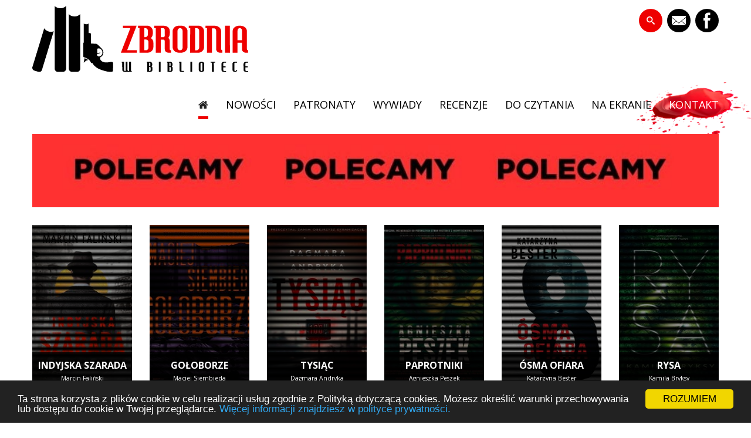

--- FILE ---
content_type: text/html; charset=UTF-8
request_url: https://zbrodniawbibliotece.pl/index.php?option=com_content&task=view&id=236&Itemid=15
body_size: 6207
content:



<!DOCTYPE html>
<html class="no-js" lang="pl">
	<head>
		<meta charset="utf-8"/>
		<meta name="viewport" content="width=device-width, initial-scale=1.0"/>
		<meta property="fb:app_id" content="226254894765930"/>
		<meta property="fb:admins" content="100001456603433"/>
		<meta property="fb:admins" content="100000912968108"/>
		
		<!-- CSS -->
		<link rel="stylesheet" href="/packages/fundamental/themes/fundamental/css/normalize.min.css"/>
		<link rel="stylesheet" href="/packages/fundamental/themes/fundamental/css/foundation.custom.min.css"/>
		<link href="/application/files/cache/css/fundamental/main.css" rel="stylesheet" type="text/css" media="all">		
		
		<link href="//fonts.googleapis.com/css?family=Open+Sans:400&subset=latin,latin-ext" rel="stylesheet" type="text/css">
		<link rel="stylesheet" href="/fundamental/css/googlefonts.css"/>		
			<!-- JS -->
					

		<!-- Background Images -->
		<style>

			body {
				background-repeat: repeat;
				background-size: auto;
				background-attachment: scroll;
			}

			.top-section {
				background-repeat: repeat;
				background-size: auto;
				background-attachment: scroll;
			}

			.branding {
				background-repeat: repeat;
				background-size: auto;
				background-attachment: scroll;
			}
			.c5h-navigation-wrap {
				background-repeat: repeat;
				background-size: auto;
				background-attachment: scroll;
			}
			header {
				background-repeat: repeat;
				background-size: auto;
				background-attachment: scroll;			
			}
			.c5h-banner-wrap, .c5h-banner-wrap-full {
				background-repeat: repeat;
				background-size: auto;
				background-attachment: scroll;
			}
			.c5h-page-meta-wrap {
				background-repeat: repeat;
				background-size: auto;
				background-attachment: scroll;
			}
			.main-wrap {
				background-repeat: repeat;
				background-size: auto;
				background-attachment: scroll;				
			}
			.c5h-footer-top-wrap {
				background-repeat: repeat;
				background-size: auto;
				background-attachment: scroll;				
			}
			.c5h-footer-bottom-wrap {
				background-repeat: repeat;
				background-size: auto;
				background-attachment: scroll;
			}		
		</style>
		
		
<title>Zbrodnia w Bibliotece :: </title>

<meta http-equiv="content-type" content="text/html; charset=UTF-8"/>
<meta name="description" content="metaOPIS"/>
<meta name="generator" content="concrete5 - 5.7.5.13"/>
<meta name="msapplication-TileImage" content="https://zbrodniawbibliotece.pl/application/files/1814/5374/5932/zwb_favicon_144.png"/><link rel="shortcut icon" href="https://zbrodniawbibliotece.pl/application/files/2914/5374/5931/zwb_favicon.png" type="image/x-icon"/>
<link rel="icon" href="https://zbrodniawbibliotece.pl/application/files/2914/5374/5931/zwb_favicon.png" type="image/x-icon"/>
<link rel="apple-touch-icon" href="https://zbrodniawbibliotece.pl/application/files/2814/5374/5931/zwb_favicon_57.png"/>
<script type="text/javascript">
    var CCM_DISPATCHER_FILENAME = "/index.php";
    var CCM_CID = "1";
    var CCM_EDIT_MODE = false;
    var CCM_ARRANGE_MODE = false;
    var CCM_IMAGE_PATH = "/concrete/images";
    var CCM_TOOLS_PATH = "/index.php/tools/required";
    var CCM_APPLICATION_URL = "https://zbrodniawbibliotece.pl";
    var CCM_REL = "";
</script>

<meta property="og:title" content="" />
<meta property="og:description" content="metaOPIS" />
<meta property="og:type" content="website" />
<meta property="og:url" content="https://zbrodniawbibliotece.pl/" />
<meta property="og:image" content="https://zbrodniawbibliotece.pl/application/files/4915/9344/9583/Add_a_subheading_12.png" />
<meta property="og:image:width" content="1000" />
<meta property="og:image:height" content="523" />
<meta name="og:locale" content="pl_PL" />
<meta name="og:updated_time" content="2020-06-29T18:53:12+02:00" />
<link href="/concrete/css/font-awesome.css" rel="stylesheet" type="text/css" media="all">
<script type="text/javascript" src="/concrete/js/jquery.js"></script>
<link href="/application/files/cache/css/8ce0d5d01124cf58a36c291b0b7d0acd36b992e3.css" rel="stylesheet" type="text/css" media="all" data-source="/packages/ronyd_search/blocks/search/templates/expanding_search_without_result/view.css /concrete/blocks/page_list/view.css">
<link href="/application/files/cache/css/fundamental/custom.css" rel="stylesheet" type="text/css" media="all">

<!-- Google tag (gtag.js) -->
<script async src="https://www.googletagmanager.com/gtag/js?id=G-TNVV0QK4V8"></script>
<script>
  window.dataLayer = window.dataLayer || [];
  function gtag(){dataLayer.push(arguments);}
  gtag('js', new Date());

  gtag('config', 'G-TNVV0QK4V8');
</script>

</head>
	<body>
		
		<div class="ccm-page page-template-full-width ">




<div class="branding clearfix">
			<div class="row">
			<div class="small-12 medium-6 large-6 columns">

    

    

    <a href="https://zbrodniawbibliotece.pl/"><picture><!--[if IE 9]><video style='display: none;'><![endif]--><source srcset="https://zbrodniawbibliotece.pl/application/files/8614/5508/2931/logo_zwb.svg" media="(min-width: 1100px)" class="ccm-image-block img-responsive bID-5679" title="Zbrodnia w Bibliotece"><source srcset="https://zbrodniawbibliotece.pl/application/files/8614/5508/2931/logo_zwb.svg" media="(min-width: 900px)" class="ccm-image-block img-responsive bID-5679" title="Zbrodnia w Bibliotece"><source srcset="https://zbrodniawbibliotece.pl/application/files/8614/5508/2931/logo_zwb.svg" media="(min-width: 768px)" class="ccm-image-block img-responsive bID-5679" title="Zbrodnia w Bibliotece"><source srcset="https://zbrodniawbibliotece.pl/application/files/8614/5508/2931/logo_zwb.svg" class="ccm-image-block img-responsive bID-5679" title="Zbrodnia w Bibliotece"><!--[if IE 9]></video><![endif]--><img src="https://zbrodniawbibliotece.pl/application/files/8614/5508/2931/logo_zwb.svg" alt="#" class="ccm-image-block img-responsive bID-5679" title="Zbrodnia w Bibliotece"></picture></a>



</div>		<div class="small-12 medium-6 large-6 columns">

    

    


<style>
.ccm-block-svg_social_media_icons .icon-container {
    float: right;
    padding-top: 5px;
    padding-bottom: 5px;
}
.ccm-block-svg_social_media_icons .icon-container a:first-child {
    margin-left: 0 !important;
}
</style>

<div class="ccm-block-svg_social_media_icons">
    <div class="icon-container">

    <style>.email40-square-black{background:url('/packages/svg_social_media_icons/blocks/svg_social_media_icons/images/email40-square-black.png') no-repeat;background:none,url('/packages/svg_social_media_icons/blocks/svg_social_media_icons/images/email-square-black.svg') no-repeat;}.email40-square-black:hover{background:url('/packages/svg_social_media_icons/blocks/svg_social_media_icons/images/email40-square-hover.png') no-repeat;background:none,url('/packages/svg_social_media_icons/blocks/svg_social_media_icons/images/email-square-hover.svg') no-repeat;}</style><a target="_blank" style="margin-left: 8px; float: left;" href="mailto:redakcja@zbrodniawbibliotece.pl"><div style="height: 40px; width: 40px" class="email40-square-black"></div></a><style>.facebook40-square-black{background:url('/packages/svg_social_media_icons/blocks/svg_social_media_icons/images/facebook40-square-black.png') no-repeat;background:none,url('/packages/svg_social_media_icons/blocks/svg_social_media_icons/images/facebook-square-black.svg') no-repeat;}.facebook40-square-black:hover{background:url('/packages/svg_social_media_icons/blocks/svg_social_media_icons/images/facebook40-square-hover.png') no-repeat;background:none,url('/packages/svg_social_media_icons/blocks/svg_social_media_icons/images/facebook-square-hover.svg') no-repeat;}</style><a target="_blank" style="margin-left: 8px; float: left;" href="https://www.facebook.com/Zbrodnia.w.Bibliotece"><div style="height: 40px; width: 40px" class="facebook40-square-black"></div></a>
    </div>
</div>



    

<div id="sb-search30874" class="sb-search without_res">
						
<form action="https://zbrodniawbibliotece.pl/wyniki-szukania" method="get" class="ccm-search-block-form">
	
		<input name="search_paths[]" type="hidden" value="" />
		
	<input name="query" type="text" value="" placeholder="Wpisz szukane słowo..." class="sb-search-input ccm-search-block-text" autocomplete="off" />
	
	<input name="submit" type="submit" value="szukaj" class="sb-search-submit ccm-search-block-submit" />
	<span class="sb-icon-search"></span>
    
</form>

</div>  

<script type="text/javascript">
	$(document).ready(function(){
		new UISearch( document.getElementById( 'sb-search30874' ) );
	});
</script>

</div>		</div>
	</div>

<div class="c5h-navigation-wrap clearfix">	<div class="row">		<div class="small-12 columns">

    <div class="top-bar-wrapper contain-to-grid ">	<nav class="top-bar" data-topbar>		<ul class="title-area branding-left">			<li class="logo">			</li>			<li class="toggle-topbar menu-icon"><a href="#"><span>Menu</span></a></li>		</ul>	<section class="top-bar-section">		<ul class="right"><li class="nav-selected active nav-path-selected active nav-first">			<a href="https://zbrodniawbibliotece.pl/" target="_self" class="nav-selected active nav-path-selected active nav-first"><i class="fa fa-home"> </i> </a>	</li><li class="">			<a href="https://zbrodniawbibliotece.pl/nowosci" target="_self" class=""> nowości</a>	</li><li class="">			<a href="https://zbrodniawbibliotece.pl/patronat" target="_self" class=""> patronaty</a>	</li><li class="">			<a href="https://zbrodniawbibliotece.pl/wywiad" target="_self" class=""> wywiady</a>	</li><li class="">			<a href="https://zbrodniawbibliotece.pl/recenzja" target="_self" class=""> recenzje</a>	</li><li class="">			<a href="https://zbrodniawbibliotece.pl/do-czytania" target="_self" class=""> do czytania</a>	</li><li class="">			<a href="https://zbrodniawbibliotece.pl/na-ekranie" target="_self" class=""> na ekranie</a>	</li><li class="nav-last">			<a href="https://zbrodniawbibliotece.pl/kontakt" target="_self" class="nav-last"> kontakt</a>	</li>		</ul></section>	</nav></div>
		</div>	</div><!-- END .row --></div>	

<header class="clearfix">
		
			
</header>
<main class="clearfix">
	<div class="main-wrap">
		<div class="row">
				

    <div id="adcarusel196241" class="ongrid_adcarusel small-12 medium-12 columns"><div class="ongrid grid-05 ad "><a data-count="0" class="adcarusel196241 fade ad  active" href="https://www.zbrodniawbibliotece.pl/" target="_self">	<div class="grid-img" style="background: transparent url(/application/files/3917/4341/6957/POLECAMY.jpg) no-repeat scroll center center / cover"></div></a>
	 <a data-count="1" class="adcarusel196241 fade ad ad_width_m" href="https://www.empik.com/osma-ofiara-bester-katarzyna,p1667057622,ksiazka-p?" target="_blank">	<div class="grid-img visible-atr-xsmall" style="background: transparent url(/application/files/8517/6060/8017/Osma_ofiara_baner_360x390px_1.png) no-repeat scroll center center / cover"></div><div class="grid-img visible-atr-small visible-atr-medium visible-atr-large" style="background: transparent url(/application/files/8717/6060/7985/Osma_ofiara_baner_1170x125px_1.png) no-repeat scroll center center / cover"></div></a>
	 <script>
$(function(){
	
var slideIndex = 0;
var slide196241 = 0;
showSlides196241();

function showSlides196241() {
    var i;
    var slides = document.getElementsByClassName("adcarusel196241");
    clearTimeout(slide196241);
    for (i = 0; i < slides.length; i++) {
        //slides[i].style.display = "none";
        slides[i].classList.remove('active');
    }
    slideIndex++;
    if (slideIndex > slides.length) {slideIndex = 1}
    //slides[slideIndex-1].style.display = "block";
    slides[slideIndex-1].classList.add('active');
    slide196241 = setTimeout(showSlides196241, 6000);
}
});
</script>
</div>
</div>


    	
<div class="ongrid bookonhome bookslist morelist">
	


<div class="small-6 medium-2 columns">
<div class="grid-book">
<a href="https://zbrodniawbibliotece.pl/patronat/indyjska-szarada" target="_self"><div class="grid-overlay-2"></div>
<div class="grid-overlay-book">
<span>Indyjska szarada</span>
<span>Marcin Faliński</span>
</div>
<div class="grid-img" style="background: transparent url(https://zbrodniawbibliotece.pl/application/files/thumbnails/ongrid_xsmall/4617/6173/6309/SM_FRONT_RGB.jpg) no-repeat scroll center center / cover"></div></a>
</div>
</div>

	

<div class="small-6 medium-2 columns">
<div class="grid-book">
<a href="https://zbrodniawbibliotece.pl/patronat/goloborze" target="_self"><div class="grid-overlay-2"></div>
<div class="grid-overlay-book">
<span>Gołoborze</span>
<span>Maciej Siembieda</span>
</div>
<div class="grid-img" style="background: transparent url(https://zbrodniawbibliotece.pl/application/files/thumbnails/ongrid_xsmall/6617/6060/8819/1297723-352x500.jpg) no-repeat scroll center center / cover"></div></a>
</div>
</div>

	

<div class="small-6 medium-2 columns">
<div class="grid-book">
<a href="https://zbrodniawbibliotece.pl/patronat/tysiac" target="_self"><div class="grid-overlay-2"></div>
<div class="grid-overlay-book">
<span>Tysiąc</span>
<span>Dagmara Andryka</span>
</div>
<div class="grid-img" style="background: transparent url(https://zbrodniawbibliotece.pl/application/files/thumbnails/ongrid_xsmall/4317/6060/8530/1299538-352x500.jpg) no-repeat scroll center center / cover"></div></a>
</div>
</div>

	

<div class="small-6 medium-2 columns">
<div class="grid-book">
<a href="https://zbrodniawbibliotece.pl/patronat/paprotniki" target="_self"><div class="grid-overlay-2"></div>
<div class="grid-overlay-book">
<span>Paprotniki</span>
<span>Agnieszka Peszek</span>
</div>
<div class="grid-img" style="background: transparent url(https://zbrodniawbibliotece.pl/application/files/thumbnails/ongrid_xsmall/1817/6060/8266/1297576-352x500.jpg) no-repeat scroll center center / cover"></div></a>
</div>
</div>

	

<div class="small-6 medium-2 columns">
<div class="grid-book">
<a href="https://zbrodniawbibliotece.pl/patronat/osma-ofiara" target="_self"><div class="grid-overlay-2"></div>
<div class="grid-overlay-book">
<span>Ósma ofiara</span>
<span>Katarzyna Bester</span>
</div>
<div class="grid-img" style="background: transparent url(https://zbrodniawbibliotece.pl/application/files/thumbnails/ongrid_xsmall/7717/6060/7582/Osma_ofiara_okl.jpg) no-repeat scroll center center / cover"></div></a>
</div>
</div>

	

<div class="small-6 medium-2 columns">
<div class="grid-book">
<a href="https://zbrodniawbibliotece.pl/patronat/rysa" target="_self"><div class="grid-overlay-2"></div>
<div class="grid-overlay-book">
<span>Rysa</span>
<span>Kamila Bryksy</span>
</div>
<div class="grid-img" style="background: transparent url(https://zbrodniawbibliotece.pl/application/files/thumbnails/ongrid_xsmall/4017/4790/9685/Rysa_FRONT.jpg) no-repeat scroll center center / cover"></div></a>
</div>
</div>

		
</div>
<div class="ongrid-pagination">
</div>



    <div id="adcarusel196239" class="ongrid_adcarusel small-12 medium-12 columns"><div class="ongrid grid-05 ad "><a data-count="0" class="adcarusel196239 fade ad  active" href="https://www.zbrodniawbibliotece.pl/" target="_self">	<div class="grid-img" style="background: transparent url(/application/files/7817/4341/7096/CZYTAJ_TEZ.jpg) no-repeat scroll center center / cover"></div></a>
	 <script>
$(function(){
	
var slideIndex = 0;
var slide196239 = 0;
showSlides196239();

function showSlides196239() {
    var i;
    var slides = document.getElementsByClassName("adcarusel196239");
    clearTimeout(slide196239);
    for (i = 0; i < slides.length; i++) {
        //slides[i].style.display = "none";
        slides[i].classList.remove('active');
    }
    slideIndex++;
    if (slideIndex > slides.length) {slideIndex = 1}
    //slides[slideIndex-1].style.display = "block";
    slides[slideIndex-1].classList.add('active');
    slide196239 = setTimeout(showSlides196239, 6000);
}
});
</script>
</div>
</div>


    
<div class="small-12 medium-3 columns">
<div class="ongrid">
<a href="https://zbrodniawbibliotece.pl/nowosci/dojrzewanie" target="_self">	<div class="grid-head"><div class="grid-title">nowości</div><div class="grid-subtitle">Dojrzewanie</div></div><div class="grid-overlay"></div><div class="grid-img visible-atr-xsmall" style="background: transparent url(https://zbrodniawbibliotece.pl/application/files/thumbnails/ongrid_xsmall/5117/4403/5131/e26aeb3ea1693c5a3d80263c1c92dc36.jpg) no-repeat scroll center center / cover"></div><div class="grid-img visible-atr-small" style="background: transparent url(https://zbrodniawbibliotece.pl/application/files/thumbnails/ongrid_small/5117/4403/5131/e26aeb3ea1693c5a3d80263c1c92dc36.jpg) no-repeat scroll center center / cover"></div><div class="grid-img visible-atr-medium" style="background: transparent url(https://zbrodniawbibliotece.pl/application/files/thumbnails/ongrid_medium/5117/4403/5131/e26aeb3ea1693c5a3d80263c1c92dc36.jpg) no-repeat scroll center center / cover"></div><div class="grid-img visible-atr-large" style="background: transparent url(https://zbrodniawbibliotece.pl/application/files/5117/4403/5131/e26aeb3ea1693c5a3d80263c1c92dc36.jpeg) no-repeat scroll center center / cover"></div></a>
</div>
</div>
	 
<div class="small-12 medium-3 columns">
<div class="ongrid">
<a href="https://zbrodniawbibliotece.pl/nowosci/krzyze-z-popiolu" target="_self">	<div class="grid-head"><div class="grid-title">nowości</div><div class="grid-subtitle">Krzyże z popiołu</div></div><div class="grid-overlay"></div><div class="grid-img visible-atr-xsmall" style="background: transparent url(https://zbrodniawbibliotece.pl/application/files/thumbnails/ongrid_xsmall/2717/2881/4465/Senanque_Krzyze-z-popiolu.jpg) no-repeat scroll center center / cover"></div><div class="grid-img visible-atr-small" style="background: transparent url(https://zbrodniawbibliotece.pl/application/files/thumbnails/ongrid_small/2717/2881/4465/Senanque_Krzyze-z-popiolu.jpg) no-repeat scroll center center / cover"></div><div class="grid-img visible-atr-medium" style="background: transparent url(https://zbrodniawbibliotece.pl/application/files/thumbnails/ongrid_medium/2717/2881/4465/Senanque_Krzyze-z-popiolu.jpg) no-repeat scroll center center / cover"></div><div class="grid-img visible-atr-large" style="background: transparent url(https://zbrodniawbibliotece.pl/application/files/thumbnails/ongrid_large/2717/2881/4465/Senanque_Krzyze-z-popiolu.jpg) no-repeat scroll center center / cover"></div></a>
</div>
</div>
	 
<div class="small-12 medium-3 columns">
<div class="ongrid">
<a href="https://zbrodniawbibliotece.pl/nowosci/robaki-w-scianie" target="_self">	<div class="grid-head"><div class="grid-title">nowości</div><div class="grid-subtitle">Robaki w ścianie</div></div><div class="grid-overlay"></div><div class="grid-img visible-atr-xsmall" style="background: transparent url(https://zbrodniawbibliotece.pl/application/files/thumbnails/ongrid_xsmall/8417/1024/3753/1137304-352x500.jpg) no-repeat scroll center center / cover"></div><div class="grid-img visible-atr-small visible-atr-medium visible-atr-large" style="background: transparent url(https://zbrodniawbibliotece.pl/application/files/8417/1024/3753/1137304-352x500.jpg) no-repeat scroll center center / cover"></div></a>
</div>
</div>
	 
<div class="small-12 medium-3 columns">
<div class="ongrid">
<a href="https://zbrodniawbibliotece.pl/nowosci/gniew-halnego" target="_self">	<div class="grid-head"><div class="grid-title">nowości</div><div class="grid-subtitle">Gniew Halnego</div></div><div class="grid-overlay"></div><div class="grid-img visible-atr-xsmall" style="background: transparent url(https://zbrodniawbibliotece.pl/application/files/thumbnails/ongrid_xsmall/3717/1024/3392/1118499-352x500.jpg) no-repeat scroll center center / cover"></div><div class="grid-img visible-atr-small visible-atr-medium visible-atr-large" style="background: transparent url(https://zbrodniawbibliotece.pl/application/files/3717/1024/3392/1118499-352x500.jpg) no-repeat scroll center center / cover"></div></a>
</div>
</div>
	 


    <div id="adcarusel196240" class="ongrid_adcarusel small-12 medium-12 columns"><div class="ongrid grid-05 ad ad_width_m"><script>
$(function(){
	
var slideIndex = 0;
var slide196240 = 0;
showSlides196240();

function showSlides196240() {
    var i;
    var slides = document.getElementsByClassName("adcarusel196240");
    clearTimeout(slide196240);
    for (i = 0; i < slides.length; i++) {
        //slides[i].style.display = "none";
        slides[i].classList.remove('active');
    }
    slideIndex++;
    if (slideIndex > slides.length) {slideIndex = 1}
    //slides[slideIndex-1].style.display = "block";
    slides[slideIndex-1].classList.add('active');
    slide196240 = setTimeout(showSlides196240, 6000);
}
});
</script>
</div>
</div>


    <div class="small-12 medium-9 columns">
<div class="row">


    
<div class="small-12 medium-8 columns">
<div class="ongrid">
<a href="https://zbrodniawbibliotece.pl/recenzja/osma-ofiara" target="_self">	<div class="grid-head"><div class="grid-title">recenzje</div><div class="grid-subtitle">W „Ósmej ofierze” Katarzyna Bester skutecznie i z premedytacją myli t...</div></div><div class="grid-overlay"></div><div class="grid-img visible-atr-xsmall" style="background: transparent url(https://zbrodniawbibliotece.pl/application/files/thumbnails/ongrid_xsmall/7717/6060/7582/Osma_ofiara_okl.jpg) no-repeat scroll center center / cover"></div><div class="grid-img visible-atr-small" style="background: transparent url(https://zbrodniawbibliotece.pl/application/files/thumbnails/ongrid_small/7717/6060/7582/Osma_ofiara_okl.jpg) no-repeat scroll center center / cover"></div><div class="grid-img visible-atr-medium" style="background: transparent url(https://zbrodniawbibliotece.pl/application/files/thumbnails/ongrid_medium/7717/6060/7582/Osma_ofiara_okl.jpg) no-repeat scroll center center / cover"></div><div class="grid-img visible-atr-large" style="background: transparent url(https://zbrodniawbibliotece.pl/application/files/7717/6060/7582/Osma_ofiara_okl.jpg) no-repeat scroll center center / cover"></div></a>
</div>
</div>
	 


    
<div class="small-12 medium-4 columns">
<div class="ongrid">
<a href="https://zbrodniawbibliotece.pl/konkurs/osma-ofiara" target="_self">	<div class="grid-head"><div class="grid-title">konkursy</div><div class="grid-subtitle">Ósma ofiara</div></div><div class="grid-overlay"></div><div class="grid-img visible-atr-xsmall" style="background: transparent url(https://zbrodniawbibliotece.pl/application/files/thumbnails/ongrid_xsmall/7717/6060/7582/Osma_ofiara_okl.jpg) no-repeat scroll center center / cover"></div><div class="grid-img visible-atr-small" style="background: transparent url(https://zbrodniawbibliotece.pl/application/files/thumbnails/ongrid_small/7717/6060/7582/Osma_ofiara_okl.jpg) no-repeat scroll center center / cover"></div><div class="grid-img visible-atr-medium" style="background: transparent url(https://zbrodniawbibliotece.pl/application/files/thumbnails/ongrid_medium/7717/6060/7582/Osma_ofiara_okl.jpg) no-repeat scroll center center / cover"></div><div class="grid-img visible-atr-large" style="background: transparent url(https://zbrodniawbibliotece.pl/application/files/7717/6060/7582/Osma_ofiara_okl.jpg) no-repeat scroll center center / cover"></div></a>
</div>
</div>
	 


    
<div class="small-12 medium-4 columns">
<div class="ongrid">
<a href="https://zbrodniawbibliotece.pl/festiwal/gwiazdozbior-2025-podsumowanie" target="_self">	<div class="grid-head"><div class="grid-title">festiwale</div><div class="grid-subtitle">„Nie warto rezygnować z m...</div></div><div class="grid-overlay"></div><div class="grid-img visible-atr-xsmall" style="background: transparent url(https://zbrodniawbibliotece.pl/application/files/thumbnails/ongrid_xsmall/1917/4403/2088/gala-zakonczenia-Gwiazdozbior-Kryminalny-2025-free-use-fot_1_1.jpg) no-repeat scroll center center / cover"></div><div class="grid-img visible-atr-small" style="background: transparent url(https://zbrodniawbibliotece.pl/application/files/thumbnails/ongrid_small/1917/4403/2088/gala-zakonczenia-Gwiazdozbior-Kryminalny-2025-free-use-fot_1_1.jpg) no-repeat scroll center center / cover"></div><div class="grid-img visible-atr-medium" style="background: transparent url(https://zbrodniawbibliotece.pl/application/files/thumbnails/ongrid_medium/1917/4403/2088/gala-zakonczenia-Gwiazdozbior-Kryminalny-2025-free-use-fot_1_1.jpg) no-repeat scroll center center / cover"></div><div class="grid-img visible-atr-large" style="background: transparent url(https://zbrodniawbibliotece.pl/application/files/thumbnails/ongrid_large/1917/4403/2088/gala-zakonczenia-Gwiazdozbior-Kryminalny-2025-free-use-fot_1_1.jpg) no-repeat scroll center center / cover"></div></a>
</div>
</div>
	 


    
<div class="small-12 medium-8 columns">
<div class="ongrid">
<a href="https://zbrodniawbibliotece.pl/wywiad/michal-zgajewski" target="_self">	<div class="grid-head"><div class="grid-title">wywiady</div><div class="grid-subtitle">"Strażnik Jeziora" najlepszym debiutem kryminalnym w 2024 roku.</div></div><div class="grid-overlay"></div><div class="grid-img visible-atr-xsmall" style="background: transparent url(https://zbrodniawbibliotece.pl/application/files/thumbnails/ongrid_xsmall/5717/4403/3817/gala-zakonczenia-Gwiazdozbior-Kryminalny-Michal-Zgajewski-odbiera-nagrode-2025-free-use-fot_20.jpg) no-repeat scroll center center / cover"></div><div class="grid-img visible-atr-small" style="background: transparent url(https://zbrodniawbibliotece.pl/application/files/thumbnails/ongrid_small/5717/4403/3817/gala-zakonczenia-Gwiazdozbior-Kryminalny-Michal-Zgajewski-odbiera-nagrode-2025-free-use-fot_20.jpg) no-repeat scroll center center / cover"></div><div class="grid-img visible-atr-medium" style="background: transparent url(https://zbrodniawbibliotece.pl/application/files/thumbnails/ongrid_medium/5717/4403/3817/gala-zakonczenia-Gwiazdozbior-Kryminalny-Michal-Zgajewski-odbiera-nagrode-2025-free-use-fot_20.jpg) no-repeat scroll center center / cover"></div><div class="grid-img visible-atr-large" style="background: transparent url(https://zbrodniawbibliotece.pl/application/files/thumbnails/ongrid_large/5717/4403/3817/gala-zakonczenia-Gwiazdozbior-Kryminalny-Michal-Zgajewski-odbiera-nagrode-2025-free-use-fot_20.jpg) no-repeat scroll center center / cover"></div></a>
</div>
</div>
	 


    </div></div>
<div class="small-12 medium-3 columns">
<div class="row">


    
<div class="small-12 medium-12 columns">
<div class="ongrid grid-15">
<a href="https://zbrodniawbibliotece.pl/do-czytania/osma-ofiara" target="_self">	<div class="grid-head"><div class="grid-title">do czytania</div><div class="grid-subtitle">Ósma ofiara</div></div><div class="grid-overlay"></div><div class="grid-img visible-atr-xsmall" style="background: transparent url(https://zbrodniawbibliotece.pl/application/files/thumbnails/ongrid_xsmall/7717/6060/7582/Osma_ofiara_okl.jpg) no-repeat scroll center center / cover"></div><div class="grid-img visible-atr-small" style="background: transparent url(https://zbrodniawbibliotece.pl/application/files/thumbnails/ongrid_small/7717/6060/7582/Osma_ofiara_okl.jpg) no-repeat scroll center center / cover"></div><div class="grid-img visible-atr-medium" style="background: transparent url(https://zbrodniawbibliotece.pl/application/files/thumbnails/ongrid_medium/7717/6060/7582/Osma_ofiara_okl.jpg) no-repeat scroll center center / cover"></div><div class="grid-img visible-atr-large" style="background: transparent url(https://zbrodniawbibliotece.pl/application/files/7717/6060/7582/Osma_ofiara_okl.jpg) no-repeat scroll center center / cover"></div></a>
</div>
</div>
	 


    
<div class="small-12 medium-12 columns">
<div class="ongrid grid-05">
<a href="https://zbrodniawbibliotece.pl/partnerzy" target="_self">	<div class="grid-head"><div class="grid-title">partnerzy</div><div class="grid-subtitle">zbrodni</div></div><div class="grid-overlay"></div><div class="grid-img visible-atr-xsmall visible-atr-small visible-atr-medium visible-atr-large" style="background: transparent url(https://zbrodniawbibliotece.pl/application/files/1014/5609/4565/partnerzy.jpg) no-repeat scroll center center / cover"></div></a>
</div>
</div>
	 


    </div></div>


    
<div class="small-12 medium-6 columns">
<div class="ongrid">
<a href="https://zbrodniawbibliotece.pl/aktualnosci/mieczyslaw-gorzka-wspiera-kameralne-ksiegarnie" target="_self">	<div class="grid-head"><div class="grid-title">aktualności</div><div class="grid-subtitle">Mieczysław Gorzka wspiera kameralne księgarnie</div></div><div class="grid-overlay"></div><div class="grid-img visible-atr-xsmall" style="background: transparent url(https://zbrodniawbibliotece.pl/application/files/thumbnails/ongrid_xsmall/7317/5190/9046/Mieczyslaw_Gorzka_Patrycja_Gorzka.jpg) no-repeat scroll center center / cover"></div><div class="grid-img visible-atr-small" style="background: transparent url(https://zbrodniawbibliotece.pl/application/files/thumbnails/ongrid_small/7317/5190/9046/Mieczyslaw_Gorzka_Patrycja_Gorzka.jpg) no-repeat scroll center center / cover"></div><div class="grid-img visible-atr-medium" style="background: transparent url(https://zbrodniawbibliotece.pl/application/files/thumbnails/ongrid_medium/7317/5190/9046/Mieczyslaw_Gorzka_Patrycja_Gorzka.jpg) no-repeat scroll center center / cover"></div><div class="grid-img visible-atr-large" style="background: transparent url(https://zbrodniawbibliotece.pl/application/files/thumbnails/ongrid_large/7317/5190/9046/Mieczyslaw_Gorzka_Patrycja_Gorzka.jpg) no-repeat scroll center center / cover"></div></a>
</div>
</div>
	 


    
<div class="small-12 medium-6 columns">
<div class="ongrid">
<a href="https://zbrodniawbibliotece.pl/na-ekranie/dojrzewanie" target="_self">	<div class="grid-head"><div class="grid-title">na ekranie</div><div class="grid-subtitle">Dojrzewanie</div></div><div class="grid-overlay"></div><div class="grid-img visible-atr-xsmall" style="background: transparent url(https://zbrodniawbibliotece.pl/application/files/thumbnails/ongrid_xsmall/5117/4403/5131/e26aeb3ea1693c5a3d80263c1c92dc36.jpg) no-repeat scroll center center / cover"></div><div class="grid-img visible-atr-small" style="background: transparent url(https://zbrodniawbibliotece.pl/application/files/thumbnails/ongrid_small/5117/4403/5131/e26aeb3ea1693c5a3d80263c1c92dc36.jpg) no-repeat scroll center center / cover"></div><div class="grid-img visible-atr-medium" style="background: transparent url(https://zbrodniawbibliotece.pl/application/files/thumbnails/ongrid_medium/5117/4403/5131/e26aeb3ea1693c5a3d80263c1c92dc36.jpg) no-repeat scroll center center / cover"></div><div class="grid-img visible-atr-large" style="background: transparent url(https://zbrodniawbibliotece.pl/application/files/5117/4403/5131/e26aeb3ea1693c5a3d80263c1c92dc36.jpeg) no-repeat scroll center center / cover"></div></a>
</div>
</div>
	 


    	
<div class="small-12 medium-12 columns">
<div class="ongrid books">
	<div class="row">
	
	<div class="small-12 medium-3 columns">
	<div class="grid-head">
	<div class="grid-title">polecamy</div>
	<div class="grid-subtitle">książki</div>			
	</div>
	 
	</div>
	
	<div class="small-12 medium-9 columns">
	<div class="row books_inside">
		<div class="books_ctrl bleft"><span class="fa fa-chevron-left"></span></div>
		<div class="books_ctrl bright"><span class="fa fa-chevron-right"></span></div>
	<div class="books_first">
	<div class="books_sec">
	


<div class="small-12 medium-3 columns">
<div class="grid-book">
<a href="https://zbrodniawbibliotece.pl/patronat/indyjska-szarada" target="_self"><div class="grid-overlay-book">
<span>Indyjska szarada</span>
<span>Marcin Faliński</span>
</div>
<div class="grid-img" style="background: transparent url(https://zbrodniawbibliotece.pl/application/files/thumbnails/ongrid_xsmall/4617/6173/6309/SM_FRONT_RGB.jpg) no-repeat scroll center center / cover"></div></a>
</div>
</div>

	

<div class="small-12 medium-3 columns">
<div class="grid-book">
<a href="https://zbrodniawbibliotece.pl/patronat/goloborze" target="_self"><div class="grid-overlay-book">
<span>Gołoborze</span>
<span>Maciej Siembieda</span>
</div>
<div class="grid-img" style="background: transparent url(https://zbrodniawbibliotece.pl/application/files/thumbnails/ongrid_xsmall/6617/6060/8819/1297723-352x500.jpg) no-repeat scroll center center / cover"></div></a>
</div>
</div>

	

<div class="small-12 medium-3 columns">
<div class="grid-book">
<a href="https://zbrodniawbibliotece.pl/patronat/tysiac" target="_self"><div class="grid-overlay-book">
<span>Tysiąc</span>
<span>Dagmara Andryka</span>
</div>
<div class="grid-img" style="background: transparent url(https://zbrodniawbibliotece.pl/application/files/thumbnails/ongrid_xsmall/4317/6060/8530/1299538-352x500.jpg) no-repeat scroll center center / cover"></div></a>
</div>
</div>

	

<div class="small-12 medium-3 columns">
<div class="grid-book">
<a href="https://zbrodniawbibliotece.pl/patronat/paprotniki" target="_self"><div class="grid-overlay-book">
<span>Paprotniki</span>
<span>Agnieszka Peszek</span>
</div>
<div class="grid-img" style="background: transparent url(https://zbrodniawbibliotece.pl/application/files/thumbnails/ongrid_xsmall/1817/6060/8266/1297576-352x500.jpg) no-repeat scroll center center / cover"></div></a>
</div>
</div>

	

<div class="small-12 medium-3 columns">
<div class="grid-book">
<a href="https://zbrodniawbibliotece.pl/patronat/osma-ofiara" target="_self"><div class="grid-overlay-book">
<span>Ósma ofiara</span>
<span>Katarzyna Bester</span>
</div>
<div class="grid-img" style="background: transparent url(https://zbrodniawbibliotece.pl/application/files/thumbnails/ongrid_xsmall/7717/6060/7582/Osma_ofiara_okl.jpg) no-repeat scroll center center / cover"></div></a>
</div>
</div>

	

<div class="small-12 medium-3 columns">
<div class="grid-book">
<a href="https://zbrodniawbibliotece.pl/patronat/rysa" target="_self"><div class="grid-overlay-book">
<span>Rysa</span>
<span>Kamila Bryksy</span>
</div>
<div class="grid-img" style="background: transparent url(https://zbrodniawbibliotece.pl/application/files/thumbnails/ongrid_xsmall/4017/4790/9685/Rysa_FRONT.jpg) no-repeat scroll center center / cover"></div></a>
</div>
</div>

	

<div class="small-12 medium-3 columns">
<div class="grid-book">
<a href="https://zbrodniawbibliotece.pl/patronat/abyss" target="_self"><div class="grid-overlay-book">
<span>Abyss</span>
<span>Łukasz Szuster</span>
</div>
<div class="grid-img" style="background: transparent url(https://zbrodniawbibliotece.pl/application/files/thumbnails/ongrid_xsmall/2517/4721/4089/1270095-352x500.jpg) no-repeat scroll center center / cover"></div></a>
</div>
</div>

	

<div class="small-12 medium-3 columns">
<div class="grid-book">
<a href="https://zbrodniawbibliotece.pl/patronat/emma" target="_self"><div class="grid-overlay-book">
<span>Emma</span>
<span>Jean Reno</span>
</div>
<div class="grid-img" style="background: transparent url(https://zbrodniawbibliotece.pl/application/files/thumbnails/ongrid_xsmall/6017/4721/7568/1265274-352x500.jpg) no-repeat scroll center center / cover"></div></a>
</div>
</div>

		
	</div>
	</div>
	</div>
	</div>
	
	</div>

</div>
</div>
		</div>
	</div>
</main>


<footer class="clearfix">

	<div class="c5h-footer-bottom-wrap">

<div class="FooterBreads"><div class="row"><div class="small-12 medium-3 columns">

    

<div class="ccm-block-page-list-wrapper">

            <div class="ccm-block-page-list-header">
            <h5>Zbrodnia w Bibliotece</h5>
        </div>
    
    
    <div class="ccm-block-page-list-pages">

    
        <div class="ccm-block-page-list-page-entry">

        
                    <div class="ccm-block-page-list-page-entry-text">

                                <div class="ccm-block-page-list-title">
                                            <a href="https://zbrodniawbibliotece.pl/nowosci" target="_self">nowości</a>
                                    </div>
                
                
                
                
                </div>
                </div>

	
        <div class="ccm-block-page-list-page-entry">

        
                    <div class="ccm-block-page-list-page-entry-text">

                                <div class="ccm-block-page-list-title">
                                            <a href="https://zbrodniawbibliotece.pl/aktualnosci" target="_self">aktualności</a>
                                    </div>
                
                
                
                
                </div>
                </div>

	
        <div class="ccm-block-page-list-page-entry">

        
                    <div class="ccm-block-page-list-page-entry-text">

                                <div class="ccm-block-page-list-title">
                                            <a href="https://zbrodniawbibliotece.pl/patronat" target="_self">patronaty</a>
                                    </div>
                
                
                
                
                </div>
                </div>

	
        <div class="ccm-block-page-list-page-entry">

        
                    <div class="ccm-block-page-list-page-entry-text">

                                <div class="ccm-block-page-list-title">
                                            <a href="https://zbrodniawbibliotece.pl/wywiad" target="_self">wywiady</a>
                                    </div>
                
                
                
                
                </div>
                </div>

	
        <div class="ccm-block-page-list-page-entry">

        
                    <div class="ccm-block-page-list-page-entry-text">

                                <div class="ccm-block-page-list-title">
                                            <a href="https://zbrodniawbibliotece.pl/recenzja" target="_self">recenzje</a>
                                    </div>
                
                
                
                
                </div>
                </div>

	
        <div class="ccm-block-page-list-page-entry">

        
                    <div class="ccm-block-page-list-page-entry-text">

                                <div class="ccm-block-page-list-title">
                                            <a href="https://zbrodniawbibliotece.pl/do-czytania" target="_self">do czytania</a>
                                    </div>
                
                
                
                
                </div>
                </div>

	
        <div class="ccm-block-page-list-page-entry">

        
                    <div class="ccm-block-page-list-page-entry-text">

                                <div class="ccm-block-page-list-title">
                                            <a href="https://zbrodniawbibliotece.pl/na-ekranie" target="_self">na ekranie</a>
                                    </div>
                
                
                
                
                </div>
                </div>

	
        <div class="ccm-block-page-list-page-entry">

        
                    <div class="ccm-block-page-list-page-entry-text">

                                <div class="ccm-block-page-list-title">
                                            <a href="https://zbrodniawbibliotece.pl/festiwal" target="_self">festiwale</a>
                                    </div>
                
                
                
                
                </div>
                </div>

	
        <div class="ccm-block-page-list-page-entry">

        
                    <div class="ccm-block-page-list-page-entry-text">

                                <div class="ccm-block-page-list-title">
                                            <a href="https://zbrodniawbibliotece.pl/partnerzy" target="_self">partnerzy</a>
                                    </div>
                
                
                
                
                </div>
                </div>

	
        <div class="ccm-block-page-list-page-entry">

        
                    <div class="ccm-block-page-list-page-entry-text">

                                <div class="ccm-block-page-list-title">
                                            <a href="https://zbrodniawbibliotece.pl/blogosfera" target="_self">blogosfera</a>
                                    </div>
                
                
                
                
                </div>
                </div>

	
        <div class="ccm-block-page-list-page-entry">

        
                    <div class="ccm-block-page-list-page-entry-text">

                                <div class="ccm-block-page-list-title">
                                            <a href="https://zbrodniawbibliotece.pl/konkurs" target="_self">konkursy</a>
                                    </div>
                
                
                
                
                </div>
                </div>

	
        <div class="ccm-block-page-list-page-entry">

        
                    <div class="ccm-block-page-list-page-entry-text">

                                <div class="ccm-block-page-list-title">
                                            <a href="https://zbrodniawbibliotece.pl/audio" target="_self">audiobook</a>
                                    </div>
                
                
                
                
                </div>
                </div>

	    </div>

    
</div><!-- end .ccm-block-page-list -->




</div><div class="small-12 medium-3 columns">

    

<div class="ccm-block-page-list-wrapper">

            <div class="ccm-block-page-list-header">
            <h5>Wywiady</h5>
        </div>
    
    
    <div class="ccm-block-page-list-pages">

    
        <div class="ccm-block-page-list-page-entry">

        
                    <div class="ccm-block-page-list-page-entry-text">

                                <div class="ccm-block-page-list-title">
                                            <a href="https://zbrodniawbibliotece.pl/wywiad/michal-zgajewski" target="_self">Michał Zgajewski</a>
                                    </div>
                
                
                
                
                </div>
                </div>

	
        <div class="ccm-block-page-list-page-entry">

        
                    <div class="ccm-block-page-list-page-entry-text">

                                <div class="ccm-block-page-list-title">
                                            <a href="https://zbrodniawbibliotece.pl/wywiad/obietnica-zdrady" target="_self">Obietnica zdrady</a>
                                    </div>
                
                
                
                
                </div>
                </div>

	
        <div class="ccm-block-page-list-page-entry">

        
                    <div class="ccm-block-page-list-page-entry-text">

                                <div class="ccm-block-page-list-title">
                                            <a href="https://zbrodniawbibliotece.pl/wywiad/zanim-zabijesz-moja-smierc" target="_self">Zanim zabijesz moją śmierć</a>
                                    </div>
                
                
                
                
                </div>
                </div>

	
        <div class="ccm-block-page-list-page-entry">

        
                    <div class="ccm-block-page-list-page-entry-text">

                                <div class="ccm-block-page-list-title">
                                            <a href="https://zbrodniawbibliotece.pl/wywiad/dom-klepsydry" target="_self">Dom Klepsydry</a>
                                    </div>
                
                
                
                
                </div>
                </div>

	
        <div class="ccm-block-page-list-page-entry">

        
                    <div class="ccm-block-page-list-page-entry-text">

                                <div class="ccm-block-page-list-title">
                                            <a href="https://zbrodniawbibliotece.pl/wywiad/do-trzech-razy-smierc" target="_self">Do trzech razy śmierć</a>
                                    </div>
                
                
                
                
                </div>
                </div>

	
        <div class="ccm-block-page-list-page-entry">

        
                    <div class="ccm-block-page-list-page-entry-text">

                                <div class="ccm-block-page-list-title">
                                            <a href="https://zbrodniawbibliotece.pl/wywiad/przyjaciolka-b-a-paris" target="_self">Przyjaci&oacute;łka B.A.Paris</a>
                                    </div>
                
                
                
                
                </div>
                </div>

	
        <div class="ccm-block-page-list-page-entry">

        
                    <div class="ccm-block-page-list-page-entry-text">

                                <div class="ccm-block-page-list-title">
                                            <a href="https://zbrodniawbibliotece.pl/wywiad/dolina-szpiegow" target="_self">Dolina szpieg&oacute;w</a>
                                    </div>
                
                
                
                
                </div>
                </div>

	
        <div class="ccm-block-page-list-page-entry">

        
                    <div class="ccm-block-page-list-page-entry-text">

                                <div class="ccm-block-page-list-title">
                                            <a href="https://zbrodniawbibliotece.pl/wywiad/szesc-powodow-umrzec" target="_self">Sześć powod&oacute;w, by umrzeć</a>
                                    </div>
                
                
                
                
                </div>
                </div>

	    </div>

    
</div><!-- end .ccm-block-page-list -->




</div><div class="small-12 medium-3 columns">

    

<div class="ccm-block-page-list-wrapper">

            <div class="ccm-block-page-list-header">
            <h5>Patronaty</h5>
        </div>
    
    
    <div class="ccm-block-page-list-pages">

    
        <div class="ccm-block-page-list-page-entry">

        
                    <div class="ccm-block-page-list-page-entry-text">

                                <div class="ccm-block-page-list-title">
                                            <a href="https://zbrodniawbibliotece.pl/patronat/indyjska-szarada" target="_self">Indyjska szarada</a>
                                    </div>
                
                
                
                
                </div>
                </div>

	
        <div class="ccm-block-page-list-page-entry">

        
                    <div class="ccm-block-page-list-page-entry-text">

                                <div class="ccm-block-page-list-title">
                                            <a href="https://zbrodniawbibliotece.pl/patronat/goloborze" target="_self">Gołoborze</a>
                                    </div>
                
                
                
                
                </div>
                </div>

	
        <div class="ccm-block-page-list-page-entry">

        
                    <div class="ccm-block-page-list-page-entry-text">

                                <div class="ccm-block-page-list-title">
                                            <a href="https://zbrodniawbibliotece.pl/patronat/tysiac" target="_self">Tysiąc</a>
                                    </div>
                
                
                
                
                </div>
                </div>

	
        <div class="ccm-block-page-list-page-entry">

        
                    <div class="ccm-block-page-list-page-entry-text">

                                <div class="ccm-block-page-list-title">
                                            <a href="https://zbrodniawbibliotece.pl/patronat/paprotniki" target="_self">Paprotniki</a>
                                    </div>
                
                
                
                
                </div>
                </div>

	
        <div class="ccm-block-page-list-page-entry">

        
                    <div class="ccm-block-page-list-page-entry-text">

                                <div class="ccm-block-page-list-title">
                                            <a href="https://zbrodniawbibliotece.pl/patronat/osma-ofiara" target="_self">&Oacute;sma ofiara</a>
                                    </div>
                
                
                
                
                </div>
                </div>

	
        <div class="ccm-block-page-list-page-entry">

        
                    <div class="ccm-block-page-list-page-entry-text">

                                <div class="ccm-block-page-list-title">
                                            <a href="https://zbrodniawbibliotece.pl/patronat/rysa" target="_self">Rysa</a>
                                    </div>
                
                
                
                
                </div>
                </div>

	
        <div class="ccm-block-page-list-page-entry">

        
                    <div class="ccm-block-page-list-page-entry-text">

                                <div class="ccm-block-page-list-title">
                                            <a href="https://zbrodniawbibliotece.pl/patronat/abyss" target="_self">Abyss</a>
                                    </div>
                
                
                
                
                </div>
                </div>

	
        <div class="ccm-block-page-list-page-entry">

        
                    <div class="ccm-block-page-list-page-entry-text">

                                <div class="ccm-block-page-list-title">
                                            <a href="https://zbrodniawbibliotece.pl/patronat/emma" target="_self">emma</a>
                                    </div>
                
                
                
                
                </div>
                </div>

	
        <div class="ccm-block-page-list-page-entry">

        
                    <div class="ccm-block-page-list-page-entry-text">

                                <div class="ccm-block-page-list-title">
                                            <a href="https://zbrodniawbibliotece.pl/patronat/gwiazdozbior-inf-prasowa" target="_self">Gwiazdozbi&oacute;r_inf_prasowa</a>
                                    </div>
                
                
                
                
                </div>
                </div>

	
        <div class="ccm-block-page-list-page-entry">

        
                    <div class="ccm-block-page-list-page-entry-text">

                                <div class="ccm-block-page-list-title">
                                            <a href="https://zbrodniawbibliotece.pl/patronat/agent-z-rijadu" target="_self">Agent z Rijadu</a>
                                    </div>
                
                
                
                
                </div>
                </div>

	    </div>

    
</div><!-- end .ccm-block-page-list -->




</div><div class="small-12 medium-3 columns">

    

<div class="ccm-block-page-list-wrapper">

            <div class="ccm-block-page-list-header">
            <h5>Nowości</h5>
        </div>
    
    
    <div class="ccm-block-page-list-pages">

    
        <div class="ccm-block-page-list-page-entry">

        
                    <div class="ccm-block-page-list-page-entry-text">

                                <div class="ccm-block-page-list-title">
                                            <a href="https://zbrodniawbibliotece.pl/nowosci/dojrzewanie" target="_self">Dojrzewanie</a>
                                    </div>
                
                
                
                
                </div>
                </div>

	
        <div class="ccm-block-page-list-page-entry">

        
                    <div class="ccm-block-page-list-page-entry-text">

                                <div class="ccm-block-page-list-title">
                                            <a href="https://zbrodniawbibliotece.pl/nowosci/krzyze-z-popiolu" target="_self">Krzyże z popiołu</a>
                                    </div>
                
                
                
                
                </div>
                </div>

	
        <div class="ccm-block-page-list-page-entry">

        
                    <div class="ccm-block-page-list-page-entry-text">

                                <div class="ccm-block-page-list-title">
                                            <a href="https://zbrodniawbibliotece.pl/nowosci/robaki-w-scianie" target="_self">Robaki w ścianie</a>
                                    </div>
                
                
                
                
                </div>
                </div>

	
        <div class="ccm-block-page-list-page-entry">

        
                    <div class="ccm-block-page-list-page-entry-text">

                                <div class="ccm-block-page-list-title">
                                            <a href="https://zbrodniawbibliotece.pl/nowosci/gniew-halnego" target="_self">Gniew Halnego</a>
                                    </div>
                
                
                
                
                </div>
                </div>

	
        <div class="ccm-block-page-list-page-entry">

        
                    <div class="ccm-block-page-list-page-entry-text">

                                <div class="ccm-block-page-list-title">
                                            <a href="https://zbrodniawbibliotece.pl/nowosci/asymetria" target="_self">Asymetria</a>
                                    </div>
                
                
                
                
                </div>
                </div>

	
        <div class="ccm-block-page-list-page-entry">

        
                    <div class="ccm-block-page-list-page-entry-text">

                                <div class="ccm-block-page-list-title">
                                            <a href="https://zbrodniawbibliotece.pl/nowosci/diabelski-krag" target="_self">Diabelski krąg</a>
                                    </div>
                
                
                
                
                </div>
                </div>

	
        <div class="ccm-block-page-list-page-entry">

        
                    <div class="ccm-block-page-list-page-entry-text">

                                <div class="ccm-block-page-list-title">
                                            <a href="https://zbrodniawbibliotece.pl/nowosci/nie-zabijaj" target="_self">Nie zabijaj</a>
                                    </div>
                
                
                
                
                </div>
                </div>

	
        <div class="ccm-block-page-list-page-entry">

        
                    <div class="ccm-block-page-list-page-entry-text">

                                <div class="ccm-block-page-list-title">
                                            <a href="https://zbrodniawbibliotece.pl/nowosci/dowody-zbrodni" target="_self">Dowody zbrodni</a>
                                    </div>
                
                
                
                
                </div>
                </div>

	
        <div class="ccm-block-page-list-page-entry">

        
                    <div class="ccm-block-page-list-page-entry-text">

                                <div class="ccm-block-page-list-title">
                                            <a href="https://zbrodniawbibliotece.pl/nowosci/zemsta" target="_self">Zemsta</a>
                                    </div>
                
                
                
                
                </div>
                </div>

	
        <div class="ccm-block-page-list-page-entry">

        
                    <div class="ccm-block-page-list-page-entry-text">

                                <div class="ccm-block-page-list-title">
                                            <a href="https://zbrodniawbibliotece.pl/nowosci/matki-chrzestne" target="_self">Matki chrzestne</a>
                                    </div>
                
                
                
                
                </div>
                </div>

	    </div>

    
</div><!-- end .ccm-block-page-list -->




</div></div></div>					
					<div class="FooterInfo">
					<div class="row">	
						<div class="small-12 medium-6 large-6 columns">
<div class="c5h-copyright small-only-text-center">
	<small>Copyright &copy; <a style="color:#fff" href="https://zbrodniawbibliotece.pl/login">2025</a> <b>Zbrodnia w Bibliotece</b> </small>	
</div><!-- END .c5h-copyright --></div>						<div class="small-12 medium-6 large-6 columns">
<div class="c5h-signin text-right small-only-text-center">
	</div></div>					</div>
					</div>
	</div><!-- END .c5h-footer-bottom-wrap -->
</footer>

						
			<!-- JS -->
			<script src="/packages/fundamental/themes/fundamental/js/foundation.min.js" type="text/javascript"></script>
<script src="/packages/fundamental/themes/fundamental/js/vendor/modernizr.js" type="text/javascript"></script>
			<script type="text/javascript" src="/packages/fundamental/themes/fundamental/js/jquery.typographer.min.pack.js" ></script>
                        <script src="/packages/fundamental/themes/fundamental/js/jquery.chocolat.min.js" type="text/javascript"></script>
                        <script src="/packages/fundamental/themes/fundamental/js/custom.js" type="text/javascript"></script>
			<script>
				$(document).foundation({
					topbar : {
						custom_back_text: true,
						back_text: 'Back',
						is_hover: true,
						mobile_show_parent_link: false,
						scrolltop: false,
					},
					offcanvas : {
						open_method: 'move', 
						close_on_click: false					}
				});

				$(document).ready(function() {
				    $(document).foundation();
				    // Hack to get off-canvas .menu-icon to fire on iOS
				    $('.menu-icon').click(function(){ false });
				});
			</script>		


		</div><!-- END .c5h-wrapper -->
		<script type="text/javascript" src="/application/files/cache/js/22ef14469d04c4fd2410927a064f51941850001b.js" data-source="/concrete/js/picturefill.js /concrete/blocks/image/js/hover.js /packages/ronyd_search/blocks/search/templates/expanding_search_without_result/js/uisearch.js /packages/ronyd_search/blocks/search/templates/expanding_search_without_result/js/classie.js"></script>
	</body>
</html>

--- FILE ---
content_type: text/css
request_url: https://zbrodniawbibliotece.pl/packages/fundamental/themes/fundamental/css/foundation.custom.min.css
body_size: 19379
content:
.ccm-page .invisible,.reveal-modal{visibility:hidden}.ccm-page .clearfix:after,.ccm-page .row .row.collapse:after,.ccm-page .row .row:after,.ccm-page .row:after{clear:both}meta.foundation-version{font-family:"/5.5.2/"}meta.foundation-mq-small{font-family:"/only screen/";width:0}meta.foundation-mq-small-only{font-family:"/only screen and (max-width: 40em)/";width:0}meta.foundation-mq-medium{font-family:"/only screen and (min-width:40.0625em)/";width:40.0625em}meta.foundation-mq-medium-only{font-family:"/only screen and (min-width:40.0625em) and (max-width:64em)/";width:40.0625em}meta.foundation-mq-large{font-family:"/only screen and (min-width:64.0625em)/";width:64.0625em}meta.foundation-mq-large-only{font-family:"/only screen and (min-width:64.0625em) and (max-width:90em)/";width:64.0625em}meta.foundation-mq-xlarge{font-family:"/only screen and (min-width:90.0625em)/";width:90.0625em}meta.foundation-mq-xlarge-only{font-family:"/only screen and (min-width:90.0625em) and (max-width:120em)/";width:90.0625em}meta.foundation-mq-xxlarge{font-family:"/only screen and (min-width:120.0625em)/";width:120.0625em}meta.foundation-data-attribute-namespace{font-family:false}.ccm-page .button,.ccm-page body,.ccm-page button{font-family:"Helvetica Neue",Helvetica,Roboto,Arial,sans-serif;font-weight:400}body,html{height:100%}html{box-sizing:border-box}.ccm-page *,.ccm-page :after,.ccm-page :before{-webkit-box-sizing:border-box;-moz-box-sizing:border-box;box-sizing:border-box}.ccm-page body,.ccm-page html{font-size:100%}.ccm-page body{background:#fff;color:#222;cursor:auto;font-style:normal;line-height:1.5;margin:0;padding:0}.ccm-page a:hover{cursor:pointer}.ccm-page img{max-width:100%;height:auto;-ms-interpolation-mode:bicubic}.ccm-page #map_canvas embed,.ccm-page #map_canvas img,.ccm-page #map_canvas object,.ccm-page .map_canvas embed,.ccm-page .map_canvas img,.ccm-page .map_canvas object,.ccm-page .mqa-display embed,.ccm-page .mqa-display img,.ccm-page .mqa-display object{max-width:none!important}.ccm-page .left{float:left!important}.ccm-page .right{float:right!important}.ccm-page .clearfix:after,.ccm-page .clearfix:before{content:" ";display:table}.ccm-page .hide{display:none}.ccm-page .antialiased{-webkit-font-smoothing:antialiased;-moz-osx-font-smoothing:grayscale}.ccm-page img{display:inline-block;vertical-align:middle}.ccm-page .row .row.collapse:after,.ccm-page .row .row.collapse:before,.ccm-page .row .row:after,.ccm-page .row .row:before,.ccm-page .row:after,.ccm-page .row:before{content:" ";display:table}.ccm-page select{width:100%}.ccm-page .row{margin:0 auto;max-width:62.5rem;width:100%}.ccm-page .row.collapse>.column,.ccm-page .row.collapse>.columns{padding-left:0;padding-right:0}.ccm-page .row.collapse .row{margin-left:0;margin-right:0}.ccm-page .row .row{margin:0 -.9375rem;max-width:none;width:auto}.ccm-page .row .row.collapse{margin:0;max-width:none;width:auto}.ccm-page .column,.ccm-page .columns{padding-left:.9375rem;padding-right:.9375rem;width:100%;float:left}.ccm-page .column+.column:last-child,.ccm-page .column+.columns:last-child,.ccm-page .columns+.column:last-child,.ccm-page .columns+.columns:last-child{float:right}.ccm-page .column+.column.end,.ccm-page .column+.columns.end,.ccm-page .columns+.column.end,.ccm-page .columns+.columns.end{float:left}@media only screen{.ccm-page .small-push-0{position:relative;left:0;right:auto}.ccm-page .small-pull-0{position:relative;right:0;left:auto}.ccm-page .small-push-1{position:relative;left:8.33333%;right:auto}.ccm-page .small-pull-1{position:relative;right:8.33333%;left:auto}.ccm-page .small-push-2{position:relative;left:16.66667%;right:auto}.ccm-page .small-pull-2{position:relative;right:16.66667%;left:auto}.ccm-page .small-push-3{position:relative;left:25%;right:auto}.ccm-page .small-pull-3{position:relative;right:25%;left:auto}.ccm-page .small-push-4{position:relative;left:33.33333%;right:auto}.ccm-page .small-pull-4{position:relative;right:33.33333%;left:auto}.ccm-page .small-push-5{position:relative;left:41.66667%;right:auto}.ccm-page .small-pull-5{position:relative;right:41.66667%;left:auto}.ccm-page .small-push-6{position:relative;left:50%;right:auto}.ccm-page .small-pull-6{position:relative;right:50%;left:auto}.ccm-page .small-push-7{position:relative;left:58.33333%;right:auto}.ccm-page .small-pull-7{position:relative;right:58.33333%;left:auto}.ccm-page .small-push-8{position:relative;left:66.66667%;right:auto}.ccm-page .small-pull-8{position:relative;right:66.66667%;left:auto}.ccm-page .small-push-9{position:relative;left:75%;right:auto}.ccm-page .small-pull-9{position:relative;right:75%;left:auto}.ccm-page .small-push-10{position:relative;left:83.33333%;right:auto}.ccm-page .small-pull-10{position:relative;right:83.33333%;left:auto}.ccm-page .small-push-11{position:relative;left:91.66667%;right:auto}.ccm-page .small-pull-11{position:relative;right:91.66667%;left:auto}.ccm-page .column,.ccm-page .columns{position:relative;padding-left:.9375rem;padding-right:.9375rem;float:left}.ccm-page .small-1{width:8.33333%}.ccm-page .small-2{width:16.66667%}.ccm-page .small-3{width:25%}.ccm-page .small-4{width:33.33333%}.ccm-page .small-5{width:41.66667%}.ccm-page .small-6{width:50%}.ccm-page .small-7{width:58.33333%}.ccm-page .small-8{width:66.66667%}.ccm-page .small-9{width:75%}.ccm-page .small-10{width:83.33333%}.ccm-page .small-11{width:91.66667%}.ccm-page .small-12{width:100%}.ccm-page .small-offset-0{margin-left:0!important}.ccm-page .small-offset-1{margin-left:8.33333%!important}.ccm-page .small-offset-2{margin-left:16.66667%!important}.ccm-page .small-offset-3{margin-left:25%!important}.ccm-page .small-offset-4{margin-left:33.33333%!important}.ccm-page .small-offset-5{margin-left:41.66667%!important}.ccm-page .small-offset-6{margin-left:50%!important}.ccm-page .small-offset-7{margin-left:58.33333%!important}.ccm-page .small-offset-8{margin-left:66.66667%!important}.ccm-page .small-offset-9{margin-left:75%!important}.ccm-page .small-offset-10{margin-left:83.33333%!important}.ccm-page .small-offset-11{margin-left:91.66667%!important}.ccm-page .small-reset-order{float:left;left:auto;margin-left:0;margin-right:0;right:auto}.ccm-page .column.small-centered,.ccm-page .columns.small-centered{margin-left:auto;margin-right:auto;float:none}.ccm-page .column.small-uncentered,.ccm-page .columns.small-uncentered{float:left;margin-left:0;margin-right:0}.ccm-page .column.small-centered:last-child,.ccm-page .columns.small-centered:last-child{float:none}.ccm-page .column.small-uncentered:last-child,.ccm-page .columns.small-uncentered:last-child{float:left}.ccm-page .column.small-uncentered.opposite,.ccm-page .columns.small-uncentered.opposite{float:right}.ccm-page .row.small-collapse>.column,.ccm-page .row.small-collapse>.columns{padding-left:0;padding-right:0}.ccm-page .row.small-collapse .row{margin-left:0;margin-right:0}.ccm-page .row.small-uncollapse>.column,.ccm-page .row.small-uncollapse>.columns{padding-left:.9375rem;padding-right:.9375rem;float:left}}@media only screen and (min-width:40.0625em){.ccm-page .medium-push-0{position:relative;left:0;right:auto}.ccm-page .medium-pull-0{position:relative;right:0;left:auto}.ccm-page .medium-push-1{position:relative;left:8.33333%;right:auto}.ccm-page .medium-pull-1{position:relative;right:8.33333%;left:auto}.ccm-page .medium-push-2{position:relative;left:16.66667%;right:auto}.ccm-page .medium-pull-2{position:relative;right:16.66667%;left:auto}.ccm-page .medium-push-3{position:relative;left:25%;right:auto}.ccm-page .medium-pull-3{position:relative;right:25%;left:auto}.ccm-page .medium-push-4{position:relative;left:33.33333%;right:auto}.ccm-page .medium-pull-4{position:relative;right:33.33333%;left:auto}.ccm-page .medium-push-5{position:relative;left:41.66667%;right:auto}.ccm-page .medium-pull-5{position:relative;right:41.66667%;left:auto}.ccm-page .medium-push-6{position:relative;left:50%;right:auto}.ccm-page .medium-pull-6{position:relative;right:50%;left:auto}.ccm-page .medium-push-7{position:relative;left:58.33333%;right:auto}.ccm-page .medium-pull-7{position:relative;right:58.33333%;left:auto}.ccm-page .medium-push-8{position:relative;left:66.66667%;right:auto}.ccm-page .medium-pull-8{position:relative;right:66.66667%;left:auto}.ccm-page .medium-push-9{position:relative;left:75%;right:auto}.ccm-page .medium-pull-9{position:relative;right:75%;left:auto}.ccm-page .medium-push-10{position:relative;left:83.33333%;right:auto}.ccm-page .medium-pull-10{position:relative;right:83.33333%;left:auto}.ccm-page .medium-push-11{position:relative;left:91.66667%;right:auto}.ccm-page .medium-pull-11{position:relative;right:91.66667%;left:auto}.ccm-page .column,.ccm-page .columns{position:relative;padding-left:.9375rem;padding-right:.9375rem;float:left}.ccm-page .medium-1{width:8.33333%}.ccm-page .medium-2{width:16.66667%}.ccm-page .medium-3{width:25%}.ccm-page .medium-4{width:33.33333%}.ccm-page .medium-5{width:41.66667%}.ccm-page .medium-6{width:50%}.ccm-page .medium-7{width:58.33333%}.ccm-page .medium-8{width:66.66667%}.ccm-page .medium-9{width:75%}.ccm-page .medium-10{width:83.33333%}.ccm-page .medium-11{width:91.66667%}.ccm-page .medium-12{width:100%}.ccm-page .medium-offset-0{margin-left:0!important}.ccm-page .medium-offset-1{margin-left:8.33333%!important}.ccm-page .medium-offset-2{margin-left:16.66667%!important}.ccm-page .medium-offset-3{margin-left:25%!important}.ccm-page .medium-offset-4{margin-left:33.33333%!important}.ccm-page .medium-offset-5{margin-left:41.66667%!important}.ccm-page .medium-offset-6{margin-left:50%!important}.ccm-page .medium-offset-7{margin-left:58.33333%!important}.ccm-page .medium-offset-8{margin-left:66.66667%!important}.ccm-page .medium-offset-9{margin-left:75%!important}.ccm-page .medium-offset-10{margin-left:83.33333%!important}.ccm-page .medium-offset-11{margin-left:91.66667%!important}.ccm-page .medium-reset-order{float:left;left:auto;margin-left:0;margin-right:0;right:auto}.ccm-page .column.medium-centered,.ccm-page .columns.medium-centered{margin-left:auto;margin-right:auto;float:none}.ccm-page .column.medium-uncentered,.ccm-page .columns.medium-uncentered{float:left;margin-left:0;margin-right:0}.ccm-page .column.medium-centered:last-child,.ccm-page .columns.medium-centered:last-child{float:none}.ccm-page .column.medium-uncentered:last-child,.ccm-page .columns.medium-uncentered:last-child{float:left}.ccm-page .column.medium-uncentered.opposite,.ccm-page .columns.medium-uncentered.opposite{float:right}.ccm-page .row.medium-collapse>.column,.ccm-page .row.medium-collapse>.columns{padding-left:0;padding-right:0}.ccm-page .row.medium-collapse .row{margin-left:0;margin-right:0}.ccm-page .row.medium-uncollapse>.column,.ccm-page .row.medium-uncollapse>.columns{padding-left:.9375rem;padding-right:.9375rem;float:left}.ccm-page .push-0{position:relative;left:0;right:auto}.ccm-page .pull-0{position:relative;right:0;left:auto}.ccm-page .push-1{position:relative;left:8.33333%;right:auto}.ccm-page .pull-1{position:relative;right:8.33333%;left:auto}.ccm-page .push-2{position:relative;left:16.66667%;right:auto}.ccm-page .pull-2{position:relative;right:16.66667%;left:auto}.ccm-page .push-3{position:relative;left:25%;right:auto}.ccm-page .pull-3{position:relative;right:25%;left:auto}.ccm-page .push-4{position:relative;left:33.33333%;right:auto}.ccm-page .pull-4{position:relative;right:33.33333%;left:auto}.ccm-page .push-5{position:relative;left:41.66667%;right:auto}.ccm-page .pull-5{position:relative;right:41.66667%;left:auto}.ccm-page .push-6{position:relative;left:50%;right:auto}.ccm-page .pull-6{position:relative;right:50%;left:auto}.ccm-page .push-7{position:relative;left:58.33333%;right:auto}.ccm-page .pull-7{position:relative;right:58.33333%;left:auto}.ccm-page .push-8{position:relative;left:66.66667%;right:auto}.ccm-page .pull-8{position:relative;right:66.66667%;left:auto}.ccm-page .push-9{position:relative;left:75%;right:auto}.ccm-page .pull-9{position:relative;right:75%;left:auto}.ccm-page .push-10{position:relative;left:83.33333%;right:auto}.ccm-page .pull-10{position:relative;right:83.33333%;left:auto}.ccm-page .push-11{position:relative;left:91.66667%;right:auto}.ccm-page .pull-11{position:relative;right:91.66667%;left:auto}.ccm-page .button,.ccm-page button{display:inline-block}}@media only screen and (min-width:64.0625em){.ccm-page .large-push-0{position:relative;left:0;right:auto}.ccm-page .large-pull-0{position:relative;right:0;left:auto}.ccm-page .large-push-1{position:relative;left:8.33333%;right:auto}.ccm-page .large-pull-1{position:relative;right:8.33333%;left:auto}.ccm-page .large-push-2{position:relative;left:16.66667%;right:auto}.ccm-page .large-pull-2{position:relative;right:16.66667%;left:auto}.ccm-page .large-push-3{position:relative;left:25%;right:auto}.ccm-page .large-pull-3{position:relative;right:25%;left:auto}.ccm-page .large-push-4{position:relative;left:33.33333%;right:auto}.ccm-page .large-pull-4{position:relative;right:33.33333%;left:auto}.ccm-page .large-push-5{position:relative;left:41.66667%;right:auto}.ccm-page .large-pull-5{position:relative;right:41.66667%;left:auto}.ccm-page .large-push-6{position:relative;left:50%;right:auto}.ccm-page .large-pull-6{position:relative;right:50%;left:auto}.ccm-page .large-push-7{position:relative;left:58.33333%;right:auto}.ccm-page .large-pull-7{position:relative;right:58.33333%;left:auto}.ccm-page .large-push-8{position:relative;left:66.66667%;right:auto}.ccm-page .large-pull-8{position:relative;right:66.66667%;left:auto}.ccm-page .large-push-9{position:relative;left:75%;right:auto}.ccm-page .large-pull-9{position:relative;right:75%;left:auto}.ccm-page .large-push-10{position:relative;left:83.33333%;right:auto}.ccm-page .large-pull-10{position:relative;right:83.33333%;left:auto}.ccm-page .large-push-11{position:relative;left:91.66667%;right:auto}.ccm-page .large-pull-11{position:relative;right:91.66667%;left:auto}.ccm-page .column,.ccm-page .columns{position:relative;padding-left:.9375rem;padding-right:.9375rem;float:left}.ccm-page .large-1{width:8.33333%}.ccm-page .large-2{width:16.66667%}.ccm-page .large-3{width:25%}.ccm-page .large-4{width:33.33333%}.ccm-page .large-5{width:41.66667%}.ccm-page .large-6{width:50%}.ccm-page .large-7{width:58.33333%}.ccm-page .large-8{width:66.66667%}.ccm-page .large-9{width:75%}.ccm-page .large-10{width:83.33333%}.ccm-page .large-11{width:91.66667%}.ccm-page .large-12{width:100%}.ccm-page .large-offset-0{margin-left:0!important}.ccm-page .large-offset-1{margin-left:8.33333%!important}.ccm-page .large-offset-2{margin-left:16.66667%!important}.ccm-page .large-offset-3{margin-left:25%!important}.ccm-page .large-offset-4{margin-left:33.33333%!important}.ccm-page .large-offset-5{margin-left:41.66667%!important}.ccm-page .large-offset-6{margin-left:50%!important}.ccm-page .large-offset-7{margin-left:58.33333%!important}.ccm-page .large-offset-8{margin-left:66.66667%!important}.ccm-page .large-offset-9{margin-left:75%!important}.ccm-page .large-offset-10{margin-left:83.33333%!important}.ccm-page .large-offset-11{margin-left:91.66667%!important}.ccm-page .large-reset-order{float:left;left:auto;margin-left:0;margin-right:0;right:auto}.ccm-page .column.large-centered,.ccm-page .columns.large-centered{margin-left:auto;margin-right:auto;float:none}.ccm-page .column.large-uncentered,.ccm-page .columns.large-uncentered{float:left;margin-left:0;margin-right:0}.ccm-page .column.large-centered:last-child,.ccm-page .columns.large-centered:last-child{float:none}.ccm-page .column.large-uncentered:last-child,.ccm-page .columns.large-uncentered:last-child{float:left}.ccm-page .column.large-uncentered.opposite,.ccm-page .columns.large-uncentered.opposite{float:right}.ccm-page .row.large-collapse>.column,.ccm-page .row.large-collapse>.columns{padding-left:0;padding-right:0}.ccm-page .row.large-collapse .row{margin-left:0;margin-right:0}.ccm-page .row.large-uncollapse>.column,.ccm-page .row.large-uncollapse>.columns{padding-left:.9375rem;padding-right:.9375rem;float:left}.ccm-page .push-0{position:relative;left:0;right:auto}.ccm-page .pull-0{position:relative;right:0;left:auto}.ccm-page .push-1{position:relative;left:8.33333%;right:auto}.ccm-page .pull-1{position:relative;right:8.33333%;left:auto}.ccm-page .push-2{position:relative;left:16.66667%;right:auto}.ccm-page .pull-2{position:relative;right:16.66667%;left:auto}.ccm-page .push-3{position:relative;left:25%;right:auto}.ccm-page .pull-3{position:relative;right:25%;left:auto}.ccm-page .push-4{position:relative;left:33.33333%;right:auto}.ccm-page .pull-4{position:relative;right:33.33333%;left:auto}.ccm-page .push-5{position:relative;left:41.66667%;right:auto}.ccm-page .pull-5{position:relative;right:41.66667%;left:auto}.ccm-page .push-6{position:relative;left:50%;right:auto}.ccm-page .pull-6{position:relative;right:50%;left:auto}.ccm-page .push-7{position:relative;left:58.33333%;right:auto}.ccm-page .pull-7{position:relative;right:58.33333%;left:auto}.ccm-page .push-8{position:relative;left:66.66667%;right:auto}.ccm-page .pull-8{position:relative;right:66.66667%;left:auto}.ccm-page .push-9{position:relative;left:75%;right:auto}.ccm-page .pull-9{position:relative;right:75%;left:auto}.ccm-page .push-10{position:relative;left:83.33333%;right:auto}.ccm-page .pull-10{position:relative;right:83.33333%;left:auto}.ccm-page .push-11{position:relative;left:91.66667%;right:auto}.ccm-page .pull-11{position:relative;right:91.66667%;left:auto}}.ccm-page .button,.ccm-page button{-webkit-appearance:none;-moz-appearance:none;border-radius:0;border-style:solid;border-width:0;cursor:pointer;line-height:normal;margin:0 0 1.25rem;position:relative;text-align:center;text-decoration:none;display:inline-block;padding:1rem 2rem 1.0625rem;font-size:1rem;background-color:#008CBA;border-color:#007095;color:#FFF;transition:background-color .3s ease-out}.ccm-page .button:focus,.ccm-page .button:hover,.ccm-page button:focus,.ccm-page button:hover{background-color:#007095;color:#FFF}.ccm-page .button.secondary,.ccm-page button.secondary{background-color:#e7e7e7;border-color:#b9b9b9;color:#333}.ccm-page .button.secondary:focus,.ccm-page .button.secondary:hover,.ccm-page button.secondary:focus,.ccm-page button.secondary:hover{background-color:#b9b9b9;color:#333}.ccm-page .button.success,.ccm-page button.success{background-color:#43AC6A;border-color:#368a55;color:#FFF}.ccm-page .button.success:focus,.ccm-page .button.success:hover,.ccm-page button.success:focus,.ccm-page button.success:hover{background-color:#368a55;color:#FFF}.ccm-page .button.alert,.ccm-page button.alert{background-color:#f04124;border-color:#cf2a0e;color:#FFF}.ccm-page .button.alert:focus,.ccm-page .button.alert:hover,.ccm-page button.alert:focus,.ccm-page button.alert:hover{background-color:#cf2a0e;color:#FFF}.ccm-page .button.warning,.ccm-page button.warning{background-color:#f08a24;border-color:#cf6e0e;color:#FFF}.ccm-page .button.warning:focus,.ccm-page .button.warning:hover,.ccm-page button.warning:focus,.ccm-page button.warning:hover{background-color:#cf6e0e;color:#FFF}.ccm-page .button.info,.ccm-page button.info{background-color:#a0d3e8;border-color:#61b6d9;color:#333}.ccm-page .button.info:focus,.ccm-page .button.info:hover,.ccm-page button.info:focus,.ccm-page button.info:hover{background-color:#61b6d9;color:#FFF}.ccm-page .button.large,.ccm-page button.large{padding:1.125rem 2.25rem 1.1875rem;font-size:1.25rem}.ccm-page .button.small,.ccm-page button.small{padding:.875rem 1.75rem .9375rem;font-size:.8125rem}.ccm-page .button.tiny,.ccm-page button.tiny{padding:.625rem 1.25rem .6875rem;font-size:.6875rem}.ccm-page .button.expand,.ccm-page button.expand{padding-left:0;padding-right:0;width:100%}.ccm-page .button.left-align,.ccm-page button.left-align{text-align:left;text-indent:.75rem}.ccm-page .button.right-align,.ccm-page button.right-align{text-align:right;padding-right:.75rem}.ccm-page .button.radius,.ccm-page button.radius{border-radius:3px}.ccm-page .button.round,.ccm-page button.round{border-radius:1000px}.ccm-page .button.disabled,.ccm-page .button[disabled],.ccm-page button.disabled,.ccm-page button[disabled]{background-color:#008CBA;border-color:#007095;color:#FFF;box-shadow:none;cursor:default;opacity:.7}.ccm-page .button.disabled:focus,.ccm-page .button.disabled:hover,.ccm-page .button[disabled]:focus,.ccm-page .button[disabled]:hover,.ccm-page button.disabled:focus,.ccm-page button.disabled:hover,.ccm-page button[disabled]:focus,.ccm-page button[disabled]:hover{color:#FFF;background-color:#008CBA}.ccm-page .button.disabled.secondary,.ccm-page .button[disabled].secondary,.ccm-page button.disabled.secondary,.ccm-page button[disabled].secondary{background-color:#e7e7e7;border-color:#b9b9b9;color:#333;box-shadow:none;cursor:default;opacity:.7}.ccm-page .button.disabled.secondary:focus,.ccm-page .button.disabled.secondary:hover,.ccm-page .button[disabled].secondary:focus,.ccm-page .button[disabled].secondary:hover,.ccm-page button.disabled.secondary:focus,.ccm-page button.disabled.secondary:hover,.ccm-page button[disabled].secondary:focus,.ccm-page button[disabled].secondary:hover{color:#333;background-color:#e7e7e7}.ccm-page .button.disabled.success,.ccm-page .button[disabled].success,.ccm-page button.disabled.success,.ccm-page button[disabled].success{background-color:#43AC6A;border-color:#368a55;color:#FFF;box-shadow:none;cursor:default;opacity:.7}.ccm-page .button.disabled.success:focus,.ccm-page .button.disabled.success:hover,.ccm-page .button[disabled].success:focus,.ccm-page .button[disabled].success:hover,.ccm-page button.disabled.success:focus,.ccm-page button.disabled.success:hover,.ccm-page button[disabled].success:focus,.ccm-page button[disabled].success:hover{color:#FFF;background-color:#43AC6A}.ccm-page .button.disabled.alert,.ccm-page .button[disabled].alert,.ccm-page button.disabled.alert,.ccm-page button[disabled].alert{background-color:#f04124;border-color:#cf2a0e;color:#FFF;box-shadow:none;cursor:default;opacity:.7}.ccm-page .button.disabled.alert:focus,.ccm-page .button.disabled.alert:hover,.ccm-page .button[disabled].alert:focus,.ccm-page .button[disabled].alert:hover,.ccm-page button.disabled.alert:focus,.ccm-page button.disabled.alert:hover,.ccm-page button[disabled].alert:focus,.ccm-page button[disabled].alert:hover{color:#FFF;background-color:#f04124}.ccm-page .button.disabled.warning,.ccm-page .button[disabled].warning,.ccm-page button.disabled.warning,.ccm-page button[disabled].warning{background-color:#f08a24;border-color:#cf6e0e;color:#FFF;box-shadow:none;cursor:default;opacity:.7}.ccm-page .button.disabled.warning:focus,.ccm-page .button.disabled.warning:hover,.ccm-page .button[disabled].warning:focus,.ccm-page .button[disabled].warning:hover,.ccm-page button.disabled.warning:focus,.ccm-page button.disabled.warning:hover,.ccm-page button[disabled].warning:focus,.ccm-page button[disabled].warning:hover{color:#FFF;background-color:#f08a24}.ccm-page .button.disabled.info,.ccm-page .button[disabled].info,.ccm-page button.disabled.info,.ccm-page button[disabled].info{background-color:#a0d3e8;border-color:#61b6d9;color:#333;box-shadow:none;cursor:default;opacity:.7}.ccm-page .button.disabled.info:focus,.ccm-page .button.disabled.info:hover,.ccm-page .button[disabled].info:focus,.ccm-page .button[disabled].info:hover,.ccm-page button.disabled.info:focus,.ccm-page button.disabled.info:hover,.ccm-page button[disabled].info:focus,.ccm-page button[disabled].info:hover{color:#FFF;background-color:#a0d3e8}.ccm-page button::-moz-focus-inner{border:0;padding:0}.ccm-page form .row .row{margin:0 -.5rem}.ccm-page form .row .row .column,.ccm-page form .row .row .columns{padding:0 .5rem}.ccm-page form .row .row.collapse{margin:0}.ccm-page form .row .row.collapse .column,.ccm-page form .row .row.collapse .columns{padding:0}.ccm-page form .row .row.collapse input{-webkit-border-bottom-right-radius:0;-webkit-border-top-right-radius:0;border-bottom-right-radius:0;border-top-right-radius:0}.ccm-page form .row input.column,.ccm-page form .row input.columns,.ccm-page form .row textarea.column,.ccm-page form .row textarea.columns{padding-left:.5rem}.ccm-page label{color:#4d4d4d;cursor:pointer;display:block;font-size:.875rem;font-weight:400;line-height:1.5;margin-bottom:0}.ccm-page label.right{float:none!important;text-align:right}.ccm-page label.inline{margin:0 0 1rem;padding:.5625rem 0}.ccm-page label small{text-transform:capitalize;color:#676767}.ccm-page .postfix,.ccm-page .prefix{border-style:solid;border-width:1px;display:block;font-size:.875rem;height:2.3125rem;line-height:2.3125rem;overflow:visible;padding-bottom:0;padding-top:0;position:relative;text-align:center;width:100%;z-index:2}.ccm-page .postfix.button{border-color:true}.ccm-page .prefix.button{border:none;text-align:center;padding:0}.ccm-page .prefix.button.radius{border-radius:3px 0 0 3px;-webkit-border-bottom-left-radius:3px;-webkit-border-top-left-radius:3px}.ccm-page .postfix.button.radius{border-radius:0 3px 3px 0;-webkit-border-bottom-right-radius:3px;-webkit-border-top-right-radius:3px}.ccm-page .prefix.button.round{border-radius:1000px 0 0 1000px;-webkit-border-bottom-left-radius:1000px;-webkit-border-top-left-radius:1000px}.ccm-page .postfix.button.round{border-radius:0 1000px 1000px 0;-webkit-border-bottom-right-radius:1000px;-webkit-border-top-right-radius:1000px}.ccm-page label.prefix,.ccm-page span.prefix{background:#f2f2f2;border-right:none;color:#333;border-color:#ccc}.ccm-page label.postfix,.ccm-page span.postfix{background:#f2f2f2;color:#333;border-color:#ccc}.ccm-page input[type=text],.ccm-page input[type=password],.ccm-page input[type=date],.ccm-page input[type=datetime],.ccm-page input[type=datetime-local],.ccm-page input[type=month],.ccm-page input[type=week],.ccm-page input[type=email],.ccm-page input[type=number],.ccm-page input[type=search],.ccm-page input[type=tel],.ccm-page input[type=time],.ccm-page input[type=url],.ccm-page input[type=color],.ccm-page textarea{-webkit-appearance:none;-moz-appearance:none;border-radius:0;background-color:#FFF;border-style:solid;border-width:1px;border-color:#ccc;box-shadow:inset 0 1px 2px rgba(0,0,0,.1);color:rgba(0,0,0,.75);display:block;font-family:inherit;font-size:.875rem;height:2.3125rem;margin:0 0 1rem;padding:.5rem;width:100%;-webkit-box-sizing:border-box;-moz-box-sizing:border-box;box-sizing:border-box;-webkit-transition:border-color .15s linear,background .15s linear;-moz-transition:border-color .15s linear,background .15s linear;-ms-transition:border-color .15s linear,background .15s linear;-o-transition:border-color .15s linear,background .15s linear;transition:border-color .15s linear,background .15s linear}.ccm-page input[type=text]:focus,.ccm-page input[type=password]:focus,.ccm-page input[type=date]:focus,.ccm-page input[type=datetime]:focus,.ccm-page input[type=datetime-local]:focus,.ccm-page input[type=month]:focus,.ccm-page input[type=week]:focus,.ccm-page input[type=email]:focus,.ccm-page input[type=number]:focus,.ccm-page input[type=search]:focus,.ccm-page input[type=tel]:focus,.ccm-page input[type=time]:focus,.ccm-page input[type=url]:focus,.ccm-page input[type=color]:focus,.ccm-page textarea:focus{background:#fafafa;border-color:#999;outline:0}.ccm-page fieldset[disabled] input[type=text],.ccm-page fieldset[disabled] input[type=password],.ccm-page fieldset[disabled] input[type=date],.ccm-page fieldset[disabled] input[type=datetime],.ccm-page fieldset[disabled] input[type=datetime-local],.ccm-page fieldset[disabled] input[type=month],.ccm-page fieldset[disabled] input[type=week],.ccm-page fieldset[disabled] input[type=email],.ccm-page fieldset[disabled] input[type=number],.ccm-page fieldset[disabled] input[type=search],.ccm-page fieldset[disabled] input[type=tel],.ccm-page fieldset[disabled] input[type=time],.ccm-page fieldset[disabled] input[type=url],.ccm-page fieldset[disabled] input[type=color],.ccm-page fieldset[disabled] textarea,.ccm-page input[type=text]:disabled,.ccm-page input[type=text][disabled],.ccm-page input[type=text][readonly],.ccm-page input[type=password]:disabled,.ccm-page input[type=password][disabled],.ccm-page input[type=password][readonly],.ccm-page input[type=date]:disabled,.ccm-page input[type=date][disabled],.ccm-page input[type=date][readonly],.ccm-page input[type=datetime]:disabled,.ccm-page input[type=datetime][disabled],.ccm-page input[type=datetime][readonly],.ccm-page input[type=datetime-local]:disabled,.ccm-page input[type=datetime-local][disabled],.ccm-page input[type=datetime-local][readonly],.ccm-page input[type=month]:disabled,.ccm-page input[type=month][disabled],.ccm-page input[type=month][readonly],.ccm-page input[type=week]:disabled,.ccm-page input[type=week][disabled],.ccm-page input[type=week][readonly],.ccm-page input[type=email]:disabled,.ccm-page input[type=email][disabled],.ccm-page input[type=email][readonly],.ccm-page input[type=number]:disabled,.ccm-page input[type=number][disabled],.ccm-page input[type=number][readonly],.ccm-page input[type=search]:disabled,.ccm-page input[type=search][disabled],.ccm-page input[type=search][readonly],.ccm-page input[type=tel]:disabled,.ccm-page input[type=tel][disabled],.ccm-page input[type=tel][readonly],.ccm-page input[type=time]:disabled,.ccm-page input[type=time][disabled],.ccm-page input[type=time][readonly],.ccm-page input[type=url]:disabled,.ccm-page input[type=url][disabled],.ccm-page input[type=url][readonly],.ccm-page input[type=color]:disabled,.ccm-page input[type=color][disabled],.ccm-page input[type=color][readonly],.ccm-page textarea:disabled,.ccm-page textarea[disabled],.ccm-page textarea[readonly]{background-color:#DDD;cursor:default}.ccm-page input[type=text].radius,.ccm-page input[type=password].radius,.ccm-page input[type=date].radius,.ccm-page input[type=datetime].radius,.ccm-page input[type=datetime-local].radius,.ccm-page input[type=month].radius,.ccm-page input[type=week].radius,.ccm-page input[type=email].radius,.ccm-page input[type=number].radius,.ccm-page input[type=search].radius,.ccm-page input[type=tel].radius,.ccm-page input[type=time].radius,.ccm-page input[type=url].radius,.ccm-page input[type=color].radius,.ccm-page textarea.radius{border-radius:3px}.ccm-page form .row .prefix-radius.row.collapse button,.ccm-page form .row .prefix-radius.row.collapse input,.ccm-page form .row .prefix-radius.row.collapse select,.ccm-page form .row .prefix-radius.row.collapse textarea{border-radius:0 3px 3px 0;-webkit-border-bottom-right-radius:3px;-webkit-border-top-right-radius:3px}.ccm-page form .row .postfix-radius.row.collapse button,.ccm-page form .row .postfix-radius.row.collapse input,.ccm-page form .row .postfix-radius.row.collapse select,.ccm-page form .row .postfix-radius.row.collapse textarea,.ccm-page form .row .prefix-radius.row.collapse .prefix{border-radius:3px 0 0 3px;-webkit-border-bottom-left-radius:3px;-webkit-border-top-left-radius:3px}.ccm-page form .row .postfix-radius.row.collapse .postfix{border-radius:0 3px 3px 0;-webkit-border-bottom-right-radius:3px;-webkit-border-top-right-radius:3px}.ccm-page form .row .prefix-round.row.collapse button,.ccm-page form .row .prefix-round.row.collapse input,.ccm-page form .row .prefix-round.row.collapse select,.ccm-page form .row .prefix-round.row.collapse textarea{border-radius:0 1000px 1000px 0;-webkit-border-bottom-right-radius:1000px;-webkit-border-top-right-radius:1000px}.ccm-page form .row .postfix-round.row.collapse button,.ccm-page form .row .postfix-round.row.collapse input,.ccm-page form .row .postfix-round.row.collapse select,.ccm-page form .row .postfix-round.row.collapse textarea,.ccm-page form .row .prefix-round.row.collapse .prefix{border-radius:1000px 0 0 1000px;-webkit-border-bottom-left-radius:1000px;-webkit-border-top-left-radius:1000px}.ccm-page form .row .postfix-round.row.collapse .postfix{border-radius:0 1000px 1000px 0;-webkit-border-bottom-right-radius:1000px;-webkit-border-top-right-radius:1000px}.ccm-page input[type=submit]{-webkit-appearance:none;-moz-appearance:none;border-radius:0}.ccm-page textarea[rows]{height:auto}.ccm-page textarea{min-height:50px;max-width:100%}.ccm-page ::-webkit-input-placeholder{color:#ccc}.ccm-page :-moz-placeholder{color:#ccc}.ccm-page ::-moz-placeholder{color:#ccc}.ccm-page :-ms-input-placeholder{color:#ccc}.ccm-page select{-webkit-appearance:none!important;-moz-appearance:none!important;background-color:#FAFAFA;background-image:url([data-uri]);background-position:100% center;background-repeat:no-repeat;border-style:solid;border-width:1px;border-color:#ccc;color:rgba(0,0,0,.75);font-family:inherit;font-size:.875rem;line-height:normal;padding:.5rem;border-radius:0;height:2.3125rem}.ccm-page select::-ms-expand{display:none}.ccm-page select.radius{border-radius:3px}.ccm-page select:hover{background-color:#f3f3f3;border-color:#999}.ccm-page select:disabled{background-color:#DDD;cursor:default}.ccm-page select[multiple]{height:auto}.ccm-page input[type=file],.ccm-page input[type=checkbox],.ccm-page input[type=radio],.ccm-page select{margin:0 0 1rem}.ccm-page input[type=checkbox]+label,.ccm-page input[type=radio]+label{display:inline-block;margin-left:.5rem;margin-right:1rem;margin-bottom:0;vertical-align:baseline}.ccm-page input[type=file]{width:100%}.ccm-page fieldset{border:1px solid #DDD;margin:1.125rem 0;padding:1.25rem}.ccm-page fieldset legend{background:#FFF;font-weight:700;margin:0;padding:0 .1875rem}.ccm-page [data-abide] .error small.error,.ccm-page [data-abide] .error span.error,.ccm-page [data-abide] small.error,.ccm-page [data-abide] span.error{display:block;font-size:.75rem;font-style:italic;font-weight:400;margin-bottom:1rem;margin-top:-1px;padding:.375rem .5625rem .5625rem;background:#f04124;color:#FFF}.ccm-page [data-abide] small.error,.ccm-page [data-abide] span.error{display:none}.ccm-page .error small.error,.ccm-page small.error,.ccm-page span.error{display:block;font-size:.75rem;font-style:italic;margin-top:-1px;padding:.375rem .5625rem .5625rem;background:#f04124;font-weight:400}.ccm-page small.error,.ccm-page span.error{margin-bottom:1rem;color:#FFF}.ccm-page .error input,.ccm-page .error select,.ccm-page .error textarea{margin-bottom:0}.ccm-page .error input[type=checkbox],.ccm-page .error input[type=radio]{margin-bottom:1rem}.ccm-page .error label,.ccm-page .error label.error{color:#f04124}.ccm-page .error small.error{margin-bottom:1rem;color:#FFF}.ccm-page input.error,.ccm-page select.error,.ccm-page textarea.error,.contain-to-grid .top-bar,.top-bar,.top-bar .button,.top-bar button,.top-bar form,.top-bar input,.top-bar select,.top-bar ul,.top-bar-section .dropdown label{margin-bottom:0}.ccm-page .error>label>small{background:0 0;color:#676767;display:inline;font-size:60%;font-style:normal;margin:0;padding:0;text-transform:capitalize}.ccm-page .error span.error-message{display:block}.ccm-page label.error{color:#f04124}meta.foundation-mq-topbar{font-family:"/only screen and (min-width:40.0625em)/";width:40.0625em}.contain-to-grid{width:100%;background:#333}.fixed{position:fixed;top:0;width:100%;z-index:99;left:0}.fixed.expanded:not(.top-bar){height:auto;max-height:100%;overflow-y:auto;width:100%}.fixed.expanded:not(.top-bar) .title-area{position:fixed;width:100%;z-index:99}.fixed.expanded:not(.top-bar) .top-bar-section{margin-top:2.8125rem;z-index:98}.top-bar{background:#333;height:2.8125rem;line-height:2.8125rem;overflow:hidden;position:relative}.top-bar ul{list-style:none}.top-bar .row{max-width:none}.top-bar input,.top-bar select{font-size:.75rem;height:1.75rem;padding-bottom:.35rem;padding-top:.35rem}.top-bar .button,.top-bar button{font-size:.75rem;padding-bottom:.4125rem;padding-top:.4125rem}@media only screen and (max-width:40em){.top-bar .button,.top-bar button{position:relative;top:-1px}}.top-bar .title-area{margin:0;position:relative}.top-bar .name{font-size:16px;height:2.8125rem;margin:0}.top-bar .name h1,.top-bar .name h2,.top-bar .name h3,.top-bar .name h4,.top-bar .name p,.top-bar .name span{font-size:1.0625rem;line-height:2.8125rem;margin:0}.top-bar .name h1 a,.top-bar .name h2 a,.top-bar .name h3 a,.top-bar .name h4 a,.top-bar .name p a,.top-bar .name span a{color:#FFF;display:block;font-weight:400;padding:0 .9375rem;width:75%}.top-bar .toggle-topbar{position:absolute;right:0;top:0}.top-bar .toggle-topbar a{color:#FFF;display:block;font-size:.8125rem;font-weight:700;height:2.8125rem;line-height:2.8125rem;padding:0 .9375rem;position:relative;text-transform:uppercase}.top-bar .toggle-topbar.menu-icon{margin-top:-16px;top:50%}.top-bar .toggle-topbar.menu-icon a{color:#FFF;height:34px;line-height:33px;padding:0 2.5rem 0 .9375rem;position:relative}.top-bar .toggle-topbar.menu-icon a span::after{content:"";display:block;height:0;position:absolute;margin-top:-8px;top:50%;right:.9375rem;box-shadow:0 0 0 1px #FFF,0 7px 0 1px #FFF,0 14px 0 1px #FFF;width:16px}.top-bar-section,.top-bar-section .has-dropdown{position:relative}.top-bar .toggle-topbar.menu-icon a span:hover:after{box-shadow:0 0 0 1px "",0 7px 0 1px "",0 14px 0 1px ""}.top-bar.expanded{background:0 0;height:auto}.top-bar-section ul li,.top-bar.expanded .title-area{background:#333}.top-bar.expanded .toggle-topbar a{color:#888}.top-bar.expanded .toggle-topbar a span::after{box-shadow:0 0 0 1px #888,0 7px 0 1px #888,0 14px 0 1px #888}@media screen and (-webkit-min-device-pixel-ratio:0){.top-bar.expanded .top-bar-section .dropdown,.top-bar.expanded .top-bar-section .has-dropdown.moved>.dropdown{clip:initial}.top-bar.expanded .top-bar-section .has-dropdown:not(.moved)>ul{padding:0}}.top-bar-section{left:0;width:auto;transition:left .3s ease-out}.top-bar-section ul{display:block;font-size:16px;height:auto;margin:0;padding:0;width:100%}.top-bar-section .divider,.top-bar-section [role=separator]{border-top:solid 1px #1a1a1a;clear:both;height:1px;width:100%}.top-bar-section ul li>a{color:#FFF;display:block;font-family:"Helvetica Neue",Helvetica,Roboto,Arial,sans-serif;font-size:.8125rem;font-weight:400;padding:12px 0 12px .9375rem;text-transform:none;width:100%}.top-bar-section ul li>a.button,.top-bar-section ul li>button{font-size:.8125rem;padding-left:.9375rem;padding-right:.9375rem}.top-bar-section ul li>a.button{background-color:#008CBA;border-color:#007095;color:#FFF}.top-bar-section ul li>a.button:focus,.top-bar-section ul li>a.button:hover{background-color:#007095;color:#FFF}.top-bar-section ul li>a.button.secondary{background-color:#e7e7e7;border-color:#b9b9b9;color:#333}.top-bar-section ul li>a.button.secondary:focus,.top-bar-section ul li>a.button.secondary:hover{background-color:#b9b9b9;color:#333}.top-bar-section ul li>a.button.success{background-color:#43AC6A;border-color:#368a55;color:#FFF}.top-bar-section ul li>a.button.success:focus,.top-bar-section ul li>a.button.success:hover{background-color:#368a55;color:#FFF}.top-bar-section ul li>a.button.alert{background-color:#f04124;border-color:#cf2a0e;color:#FFF}.top-bar-section ul li>a.button.alert:focus,.top-bar-section ul li>a.button.alert:hover{background-color:#cf2a0e;color:#FFF}.top-bar-section ul li>a.button.warning{background-color:#f08a24;border-color:#cf6e0e;color:#FFF}.top-bar-section ul li>a.button.warning:focus,.top-bar-section ul li>a.button.warning:hover{background-color:#cf6e0e;color:#FFF}.top-bar-section ul li>a.button.info{background-color:#a0d3e8;border-color:#61b6d9;color:#333}.top-bar-section ul li>a.button.info:focus,.top-bar-section ul li>a.button.info:hover{background-color:#61b6d9;color:#FFF}.top-bar-section ul li>button{background-color:#008CBA;border-color:#007095;color:#FFF}.top-bar-section ul li>button:focus,.top-bar-section ul li>button:hover{background-color:#007095;color:#FFF}.top-bar-section ul li>button.secondary{background-color:#e7e7e7;border-color:#b9b9b9;color:#333}.top-bar-section ul li>button.secondary:focus,.top-bar-section ul li>button.secondary:hover{background-color:#b9b9b9;color:#333}.top-bar-section ul li>button.success{background-color:#43AC6A;border-color:#368a55;color:#FFF}.top-bar-section ul li>button.success:focus,.top-bar-section ul li>button.success:hover{background-color:#368a55;color:#FFF}.top-bar-section ul li>button.alert{background-color:#f04124;border-color:#cf2a0e;color:#FFF}.top-bar-section ul li>button.alert:focus,.top-bar-section ul li>button.alert:hover{background-color:#cf2a0e;color:#FFF}.top-bar-section ul li>button.warning{background-color:#f08a24;border-color:#cf6e0e;color:#FFF}.top-bar-section ul li>button.warning:focus,.top-bar-section ul li>button.warning:hover{background-color:#cf6e0e;color:#FFF}.top-bar-section ul li>button.info{background-color:#a0d3e8;border-color:#61b6d9;color:#333}.top-bar-section ul li>button.info:focus,.top-bar-section ul li>button.info:hover{background-color:#61b6d9;color:#FFF}.top-bar-section ul li:hover:not(.has-form)>a{color:#FFF;background:#222}.top-bar-section ul li.active>a{background:#008CBA;color:#FFF}.top-bar-section ul li.active>a:hover{background:#0078a0;color:#FFF}.top-bar-section .has-form{padding:.9375rem}.top-bar-section .has-dropdown>a:after{border:5px inset;content:"";display:block;height:0;width:0;border-color:transparent transparent transparent rgba(255,255,255,.4);border-left-style:solid;margin-right:.9375rem;margin-top:-4.5px;position:absolute;top:50%;right:0}.top-bar-section .has-dropdown.moved{position:static}.top-bar-section .has-dropdown.moved>.dropdown{height:auto;overflow:visible;clip:auto;display:block;position:absolute!important;width:100%}.top-bar-section .has-dropdown.moved>a:after{display:none}.top-bar-section .dropdown{clip:rect(1px,1px,1px,1px);height:1px;overflow:hidden;position:absolute!important;width:1px;display:block;padding:0;top:0;z-index:99;left:100%}.top-bar-section .dropdown li{height:auto;width:100%}.top-bar-section .dropdown li a{font-weight:400;padding:8px .9375rem}.top-bar-section .dropdown li a.parent-link{font-weight:400}.top-bar-section .dropdown li.parent-link,.top-bar-section .dropdown li.title h5{margin-bottom:0;margin-top:0;font-size:1.125rem}.top-bar-section .dropdown li.parent-link a,.top-bar-section .dropdown li.title h5 a{color:#FFF;display:block}.top-bar-section .dropdown li.parent-link a:hover,.top-bar-section .dropdown li.title h5 a:hover{background:0 0}.top-bar-section .dropdown li.has-form{padding:8px .9375rem}.top-bar-section .dropdown li .button,.top-bar-section .dropdown li button{top:auto}.top-bar-section .dropdown label{color:#777;font-size:.625rem;font-weight:700;padding:8px .9375rem 2px;text-transform:uppercase}.js-generated{display:block}@media only screen and (min-width:40.0625em){.top-bar,.top-bar.expanded{background:#333}.top-bar .title-area,.top-bar-section ul li{float:left}.top-bar{overflow:visible}.top-bar:after,.top-bar:before{content:" ";display:table}.top-bar:after{clear:both}.top-bar .toggle-topbar{display:none}.top-bar .name h1 a,.top-bar .name h2 a,.top-bar .name h3 a,.top-bar .name h4 a,.top-bar .name h5 a,.top-bar .name h6 a{width:auto}.top-bar .button,.top-bar button,.top-bar input,.top-bar select{font-size:.875rem;height:1.75rem;position:relative;top:.53125rem}.contain-to-grid .top-bar{margin:0 auto;max-width:62.5rem}.top-bar-section{transition:none 0 0;left:0!important}.top-bar-section ul{display:inline;height:auto!important;width:auto}.top-bar-section ul li .js-generated{display:none}.top-bar-section li.hover>a:not(.button){background:#222;color:#FFF}.top-bar-section li:not(.has-form) a:not(.button){background:#333;line-height:2.8125rem;padding:0 .9375rem}.top-bar-section li:not(.has-form) a:not(.button):hover{background:#222}.top-bar-section li.active:not(.has-form) a:not(.button){background:#008CBA;color:#FFF;line-height:2.8125rem;padding:0 .9375rem}.top-bar-section li.active:not(.has-form) a:not(.button):hover{background:#0078a0;color:#FFF}.top-bar-section .has-dropdown>a{padding-right:2.1875rem!important}.top-bar-section .has-dropdown>a:after{border:5px inset;content:"";display:block;height:0;width:0;border-color:rgba(255,255,255,.4) transparent transparent;border-top-style:solid;margin-top:-2.5px;top:1.40625rem}.top-bar-section .has-dropdown.moved{position:relative}.top-bar-section .has-dropdown.moved>.dropdown{clip:rect(1px,1px,1px,1px);height:1px;overflow:hidden;position:absolute!important;width:1px;display:block}.top-bar-section .has-dropdown.hover>.dropdown,.top-bar-section .has-dropdown.not-click:hover>.dropdown,.top-bar-section .has-dropdown>a:focus+.dropdown{height:auto;width:auto;overflow:visible;clip:auto;display:block;position:absolute!important}.top-bar-section .has-dropdown .dropdown li.has-dropdown>a:after{border:none;content:"\00bb";top:.1875rem;right:5px}.top-bar-section .dropdown{left:0;background:0 0;min-width:100%;top:auto}.top-bar-section .dropdown li a{background:#333;color:#FFF;line-height:2.8125rem;padding:12px .9375rem;white-space:nowrap}.top-bar-section .dropdown li:not(.has-form):not(.active)>a:not(.button){background:#333;color:#FFF}.top-bar-section .dropdown li:not(.has-form):not(.active):hover>a:not(.button){color:#FFF;background:#222}.top-bar-section .dropdown li label{background:#333;white-space:nowrap}.top-bar-section .dropdown li .dropdown{left:100%;top:0}.top-bar-section>ul>.divider,.top-bar-section>ul>[role=separator]{border-right:solid 1px #4e4e4e;border-bottom:none;border-top:none;clear:none;height:2.8125rem;width:0}.top-bar-section .has-form{background:#333;height:2.8125rem;padding:0 .9375rem}.top-bar-section .right li .dropdown{left:auto;right:0}.top-bar-section .right li .dropdown li .dropdown{right:100%}.top-bar-section .left li .dropdown{right:auto;left:0}.top-bar-section .left li .dropdown li .dropdown{left:100%}.no-js .top-bar-section ul li:hover>a{background:#222;color:#FFF}.no-js .top-bar-section ul li:active>a{background:#008CBA;color:#FFF}.no-js .top-bar-section .has-dropdown:hover>.dropdown,.no-js .top-bar-section .has-dropdown>a:focus+.dropdown{height:auto;width:auto;overflow:visible;clip:auto;display:block;position:absolute!important}}.ccm-page .alert-box,.ccm-page .breadcrumbs{border-style:solid;border-width:1px;display:block}.ccm-page .accordion:after,.ccm-page .button-bar:after,.ccm-page .button-group:after,.ccm-page .clearing-thumbs:after,.ccm-page .tabs-content:after,.ccm-page .tabs:after,.ccm-page [data-clearing]:after{clear:both}.ccm-page .breadcrumbs{list-style:none;margin-left:0;overflow:hidden;padding:.5625rem .875rem;background-color:#f4f4f4;border-color:#dcdcdc;border-radius:3px}.ccm-page .breadcrumbs>*{color:#008CBA;float:left;font-size:.6875rem;line-height:.6875rem;margin:0;text-transform:uppercase}.ccm-page .breadcrumbs>:focus a,.ccm-page .breadcrumbs>:hover a{text-decoration:underline}.ccm-page .breadcrumbs>* a{color:#008CBA}.ccm-page .breadcrumbs>.current,.ccm-page .breadcrumbs>.current a{color:#333;cursor:default}.ccm-page .breadcrumbs>.current:focus,.ccm-page .breadcrumbs>.current:focus a,.ccm-page .breadcrumbs>.current:hover,.ccm-page .breadcrumbs>.current:hover a{text-decoration:none}.ccm-page .breadcrumbs>.unavailable,.ccm-page .breadcrumbs>.unavailable a{color:#999}.ccm-page .breadcrumbs>.unavailable a:focus,.ccm-page .breadcrumbs>.unavailable:focus,.ccm-page .breadcrumbs>.unavailable:hover,.ccm-page .breadcrumbs>.unavailable:hover a{color:#999;cursor:not-allowed;text-decoration:none}.ccm-page .breadcrumbs>:before{color:#AAA;content:"/";margin:0 .75rem;position:relative;top:1px}.ccm-page .breadcrumbs>:first-child:before{content:" ";margin:0}.ccm-page [aria-label=breadcrumbs] [aria-hidden=true]:after{content:"/"}.ccm-page .alert-box{font-size:.8125rem;font-weight:400;margin-bottom:1.25rem;padding:.875rem 1.5rem .875rem .875rem;position:relative;transition:opacity .3s ease-out;background-color:#008CBA;border-color:#0078a0;color:#FFF}.ccm-page .alert-box .close{right:.25rem;background:inherit;color:#333;font-size:1.375rem;line-height:.9;margin-top:-.6875rem;opacity:.3;padding:0 6px 4px;position:absolute;top:50%}.ccm-page .alert-box .close:focus,.ccm-page .alert-box .close:hover{opacity:.5}.ccm-page .alert-box.radius{border-radius:3px}.ccm-page .alert-box.round{border-radius:1000px}.ccm-page .alert-box.success{background-color:#43AC6A;border-color:#3a945b;color:#FFF}.ccm-page .alert-box.alert{background-color:#f04124;border-color:#de2d0f;color:#FFF}.ccm-page .alert-box.secondary{background-color:#e7e7e7;border-color:#c7c7c7;color:#4f4f4f}.ccm-page .alert-box.warning{background-color:#f08a24;border-color:#de770f;color:#FFF}.ccm-page .alert-box.info{background-color:#a0d3e8;border-color:#74bfdd;color:#4f4f4f}.ccm-page .alert-box.alert-close{opacity:0}.ccm-page .inline-list{list-style:none;margin:0 auto 1.0625rem;overflow:hidden;padding:0}.ccm-page .panel.callout>:first-child,.ccm-page .panel>:first-child{margin-top:0}.ccm-page .inline-list>li{display:block;float:left;list-style:none;margin-left:1.375rem}.ccm-page .inline-list>li>*{display:block}.ccm-page .button-group{list-style:none;margin:0;left:0}.ccm-page .button-group:after,.ccm-page .button-group:before{content:" ";display:table}.ccm-page .button-group.even-2 li{display:inline-block;width:50%}.ccm-page .button-group.even-2 li .button,.ccm-page .button-group.even-2 li>button{border-left:1px solid;border-color:rgba(255,255,255,.5)}.ccm-page .button-group.even-2 li:first-child .button,.ccm-page .button-group.even-2 li:first-child button{border-left:0}.ccm-page .button-group.even-2 li .button,.ccm-page .button-group.even-2 li button{width:100%}.ccm-page .button-group.even-3 li{display:inline-block;width:33.33333%}.ccm-page .button-group.even-3 li .button,.ccm-page .button-group.even-3 li>button{border-left:1px solid;border-color:rgba(255,255,255,.5)}.ccm-page .button-group.even-3 li:first-child .button,.ccm-page .button-group.even-3 li:first-child button{border-left:0}.ccm-page .button-group.even-3 li .button,.ccm-page .button-group.even-3 li button{width:100%}.ccm-page .button-group.even-4 li{display:inline-block;width:25%}.ccm-page .button-group.even-4 li .button,.ccm-page .button-group.even-4 li>button{border-left:1px solid;border-color:rgba(255,255,255,.5)}.ccm-page .button-group.even-4 li:first-child .button,.ccm-page .button-group.even-4 li:first-child button{border-left:0}.ccm-page .button-group.even-4 li .button,.ccm-page .button-group.even-4 li button{width:100%}.ccm-page .button-group.even-5 li{display:inline-block;width:20%}.ccm-page .button-group.even-5 li .button,.ccm-page .button-group.even-5 li>button{border-left:1px solid;border-color:rgba(255,255,255,.5)}.ccm-page .button-group.even-5 li:first-child .button,.ccm-page .button-group.even-5 li:first-child button{border-left:0}.ccm-page .button-group.even-5 li .button,.ccm-page .button-group.even-5 li button{width:100%}.ccm-page .button-group.even-6 li{display:inline-block;width:16.66667%}.ccm-page .button-group.even-6 li .button,.ccm-page .button-group.even-6 li>button{border-left:1px solid;border-color:rgba(255,255,255,.5)}.ccm-page .button-group.even-6 li:first-child .button,.ccm-page .button-group.even-6 li:first-child button{border-left:0}.ccm-page .button-group.even-6 li .button,.ccm-page .button-group.even-6 li button{width:100%}.ccm-page .button-group.even-7 li{display:inline-block;width:14.28571%}.ccm-page .button-group.even-7 li .button,.ccm-page .button-group.even-7 li>button{border-left:1px solid;border-color:rgba(255,255,255,.5)}.ccm-page .button-group.even-7 li:first-child .button,.ccm-page .button-group.even-7 li:first-child button{border-left:0}.ccm-page .button-group.even-7 li .button,.ccm-page .button-group.even-7 li button{width:100%}.ccm-page .button-group.even-8 li{display:inline-block;width:12.5%}.ccm-page .button-group.even-8 li .button,.ccm-page .button-group.even-8 li button,.ccm-page .button-group.radius.stack>*>button,.ccm-page .button-group.round.stack>*>button,.ccm-page .button-group.stack>li>button{width:100%}.ccm-page .button-group.even-8 li .button,.ccm-page .button-group.even-8 li>button{border-left:1px solid;border-color:rgba(255,255,255,.5)}.ccm-page .button-group.even-8 li:first-child .button,.ccm-page .button-group.even-8 li:first-child button{border-left:0}.ccm-page .button-group>li{display:inline-block}.ccm-page .button-group>li .button,.ccm-page .button-group>li>button{border-left:1px solid;border-color:rgba(255,255,255,.5)}.ccm-page .button-group>li:first-child .button,.ccm-page .button-group>li:first-child button{border-left:0}.ccm-page .button-group.stack>li{display:block;margin:0;float:none}.ccm-page .button-group.stack>li .button,.ccm-page .button-group.stack>li>button{border-left:1px solid;border-color:rgba(255,255,255,.5)}.ccm-page .button-group.stack>li:first-child .button,.ccm-page .button-group.stack>li:first-child button{border-left:0}.ccm-page .button-group.stack>li .button,.ccm-page .button-group.stack>li>button{border-left-width:0;border-top:1px solid;display:block;margin:0}.ccm-page .button-group.stack>li:first-child .button,.ccm-page .button-group.stack>li:first-child button{border-top:0}.ccm-page .button-group.stack-for-small>li{display:inline-block}.ccm-page .button-group.stack-for-small>li .button,.ccm-page .button-group.stack-for-small>li>button{border-left:1px solid;border-color:rgba(255,255,255,.5)}.ccm-page .button-group.stack-for-small>li:first-child .button,.ccm-page .button-group.stack-for-small>li:first-child button{border-left:0}@media only screen and (max-width:40em){.ccm-page .button-group.stack-for-small>li{display:block;margin:0;width:100%}.ccm-page .button-group.stack-for-small>li .button,.ccm-page .button-group.stack-for-small>li>button{border-left:1px solid;border-color:rgba(255,255,255,.5)}.ccm-page .button-group.stack-for-small>li:first-child .button,.ccm-page .button-group.stack-for-small>li:first-child button{border-left:0}.ccm-page .button-group.stack-for-small>li .button,.ccm-page .button-group.stack-for-small>li>button{border-left-width:0;border-top:1px solid;display:block;margin:0}.ccm-page .button-group.stack-for-small>li>button{width:100%}.ccm-page .button-group.stack-for-small>li:first-child .button,.ccm-page .button-group.stack-for-small>li:first-child button{border-top:0}}.ccm-page .button-group.radius>*{display:inline-block}.ccm-page .button-group.radius>* .button,.ccm-page .button-group.radius>*>button{border-left:1px solid;border-color:rgba(255,255,255,.5)}.ccm-page .button-group.radius>:first-child .button,.ccm-page .button-group.radius>:first-child button{border-left:0}.ccm-page .button-group.radius>*,.ccm-page .button-group.radius>*>.button,.ccm-page .button-group.radius>*>a,.ccm-page .button-group.radius>*>button{border-radius:0}.ccm-page .button-group.radius>:first-child,.ccm-page .button-group.radius>:first-child>.button,.ccm-page .button-group.radius>:first-child>a,.ccm-page .button-group.radius>:first-child>button{-webkit-border-bottom-left-radius:3px;-webkit-border-top-left-radius:3px;border-bottom-left-radius:3px;border-top-left-radius:3px}.ccm-page .button-group.radius>:last-child,.ccm-page .button-group.radius>:last-child>.button,.ccm-page .button-group.radius>:last-child>a,.ccm-page .button-group.radius>:last-child>button{-webkit-border-bottom-right-radius:3px;-webkit-border-top-right-radius:3px;border-bottom-right-radius:3px;border-top-right-radius:3px}.ccm-page .button-group.radius.stack>*{display:block;margin:0}.ccm-page .button-group.radius.stack>* .button,.ccm-page .button-group.radius.stack>*>button{border-left:1px solid;border-color:rgba(255,255,255,.5)}.ccm-page .button-group.radius.stack>:first-child .button,.ccm-page .button-group.radius.stack>:first-child button{border-left:0}.ccm-page .button-group.radius.stack>* .button,.ccm-page .button-group.radius.stack>*>button{border-left-width:0;border-top:1px solid;display:block;margin:0}.ccm-page .button-group.radius.stack>:first-child .button,.ccm-page .button-group.radius.stack>:first-child button{border-top:0}.ccm-page .button-group.radius.stack>*,.ccm-page .button-group.radius.stack>*>.button,.ccm-page .button-group.radius.stack>*>a,.ccm-page .button-group.radius.stack>*>button{border-radius:0}.ccm-page .button-group.radius.stack>:first-child,.ccm-page .button-group.radius.stack>:first-child>.button,.ccm-page .button-group.radius.stack>:first-child>a,.ccm-page .button-group.radius.stack>:first-child>button{-webkit-top-left-radius:3px;-webkit-top-right-radius:3px;border-top-left-radius:3px;border-top-right-radius:3px}.ccm-page .button-group.radius.stack>:last-child,.ccm-page .button-group.radius.stack>:last-child>.button,.ccm-page .button-group.radius.stack>:last-child>a,.ccm-page .button-group.radius.stack>:last-child>button{-webkit-bottom-left-radius:3px;-webkit-bottom-right-radius:3px;border-bottom-left-radius:3px;border-bottom-right-radius:3px}@media only screen and (min-width:40.0625em){.ccm-page .button-group.radius.stack-for-small>*{display:inline-block}.ccm-page .button-group.radius.stack-for-small>* .button,.ccm-page .button-group.radius.stack-for-small>*>button{border-left:1px solid;border-color:rgba(255,255,255,.5)}.ccm-page .button-group.radius.stack-for-small>:first-child .button,.ccm-page .button-group.radius.stack-for-small>:first-child button{border-left:0}.ccm-page .button-group.radius.stack-for-small>*,.ccm-page .button-group.radius.stack-for-small>*>.button,.ccm-page .button-group.radius.stack-for-small>*>a,.ccm-page .button-group.radius.stack-for-small>*>button{border-radius:0}.ccm-page .button-group.radius.stack-for-small>:first-child,.ccm-page .button-group.radius.stack-for-small>:first-child>.button,.ccm-page .button-group.radius.stack-for-small>:first-child>a,.ccm-page .button-group.radius.stack-for-small>:first-child>button{-webkit-border-bottom-left-radius:3px;-webkit-border-top-left-radius:3px;border-bottom-left-radius:3px;border-top-left-radius:3px}.ccm-page .button-group.radius.stack-for-small>:last-child,.ccm-page .button-group.radius.stack-for-small>:last-child>.button,.ccm-page .button-group.radius.stack-for-small>:last-child>a,.ccm-page .button-group.radius.stack-for-small>:last-child>button{-webkit-border-bottom-right-radius:3px;-webkit-border-top-right-radius:3px;border-bottom-right-radius:3px;border-top-right-radius:3px}}@media only screen and (max-width:40em){.ccm-page .button-group.radius.stack-for-small>*{display:block;margin:0;width:100%}.ccm-page .button-group.radius.stack-for-small>* .button,.ccm-page .button-group.radius.stack-for-small>*>button{border-left:1px solid;border-color:rgba(255,255,255,.5)}.ccm-page .button-group.radius.stack-for-small>:first-child .button,.ccm-page .button-group.radius.stack-for-small>:first-child button{border-left:0}.ccm-page .button-group.radius.stack-for-small>* .button,.ccm-page .button-group.radius.stack-for-small>*>button{border-left-width:0;border-top:1px solid;display:block;margin:0}.ccm-page .button-group.radius.stack-for-small>*>button{width:100%}.ccm-page .button-group.radius.stack-for-small>:first-child .button,.ccm-page .button-group.radius.stack-for-small>:first-child button{border-top:0}.ccm-page .button-group.radius.stack-for-small>*,.ccm-page .button-group.radius.stack-for-small>*>.button,.ccm-page .button-group.radius.stack-for-small>*>a,.ccm-page .button-group.radius.stack-for-small>*>button{border-radius:0}.ccm-page .button-group.radius.stack-for-small>:first-child,.ccm-page .button-group.radius.stack-for-small>:first-child>.button,.ccm-page .button-group.radius.stack-for-small>:first-child>a,.ccm-page .button-group.radius.stack-for-small>:first-child>button{-webkit-top-left-radius:3px;-webkit-top-right-radius:3px;border-top-left-radius:3px;border-top-right-radius:3px}.ccm-page .button-group.radius.stack-for-small>:last-child,.ccm-page .button-group.radius.stack-for-small>:last-child>.button,.ccm-page .button-group.radius.stack-for-small>:last-child>a,.ccm-page .button-group.radius.stack-for-small>:last-child>button{-webkit-bottom-left-radius:3px;-webkit-bottom-right-radius:3px;border-bottom-left-radius:3px;border-bottom-right-radius:3px}}.ccm-page .button-group.round>*{display:inline-block}.ccm-page .button-group.round>* .button,.ccm-page .button-group.round>*>button{border-left:1px solid;border-color:rgba(255,255,255,.5)}.ccm-page .button-group.round>:first-child .button,.ccm-page .button-group.round>:first-child button{border-left:0}.ccm-page .button-group.round>*,.ccm-page .button-group.round>*>.button,.ccm-page .button-group.round>*>a,.ccm-page .button-group.round>*>button{border-radius:0}.ccm-page .button-group.round>:first-child,.ccm-page .button-group.round>:first-child>.button,.ccm-page .button-group.round>:first-child>a,.ccm-page .button-group.round>:first-child>button{-webkit-border-bottom-left-radius:1000px;-webkit-border-top-left-radius:1000px;border-bottom-left-radius:1000px;border-top-left-radius:1000px}.ccm-page .button-group.round>:last-child,.ccm-page .button-group.round>:last-child>.button,.ccm-page .button-group.round>:last-child>a,.ccm-page .button-group.round>:last-child>button{-webkit-border-bottom-right-radius:1000px;-webkit-border-top-right-radius:1000px;border-bottom-right-radius:1000px;border-top-right-radius:1000px}.ccm-page .button-group.round.stack>*{display:block;margin:0}.ccm-page .button-group.round.stack>* .button,.ccm-page .button-group.round.stack>*>button{border-left:1px solid;border-color:rgba(255,255,255,.5)}.ccm-page .button-group.round.stack>:first-child .button,.ccm-page .button-group.round.stack>:first-child button{border-left:0}.ccm-page .button-group.round.stack>* .button,.ccm-page .button-group.round.stack>*>button{border-left-width:0;border-top:1px solid;display:block;margin:0}.ccm-page .button-group.round.stack>:first-child .button,.ccm-page .button-group.round.stack>:first-child button{border-top:0}.ccm-page .button-group.round.stack>*,.ccm-page .button-group.round.stack>*>.button,.ccm-page .button-group.round.stack>*>a,.ccm-page .button-group.round.stack>*>button{border-radius:0}.ccm-page .button-group.round.stack>:first-child,.ccm-page .button-group.round.stack>:first-child>.button,.ccm-page .button-group.round.stack>:first-child>a,.ccm-page .button-group.round.stack>:first-child>button{-webkit-top-left-radius:1rem;-webkit-top-right-radius:1rem;border-top-left-radius:1rem;border-top-right-radius:1rem}.ccm-page .button-group.round.stack>:last-child,.ccm-page .button-group.round.stack>:last-child>.button,.ccm-page .button-group.round.stack>:last-child>a,.ccm-page .button-group.round.stack>:last-child>button{-webkit-bottom-left-radius:1rem;-webkit-bottom-right-radius:1rem;border-bottom-left-radius:1rem;border-bottom-right-radius:1rem}@media only screen and (min-width:40.0625em){.ccm-page .button-group.round.stack-for-small>*{display:inline-block}.ccm-page .button-group.round.stack-for-small>* .button,.ccm-page .button-group.round.stack-for-small>*>button{border-left:1px solid;border-color:rgba(255,255,255,.5)}.ccm-page .button-group.round.stack-for-small>:first-child .button,.ccm-page .button-group.round.stack-for-small>:first-child button{border-left:0}.ccm-page .button-group.round.stack-for-small>*,.ccm-page .button-group.round.stack-for-small>*>.button,.ccm-page .button-group.round.stack-for-small>*>a,.ccm-page .button-group.round.stack-for-small>*>button{border-radius:0}.ccm-page .button-group.round.stack-for-small>:first-child,.ccm-page .button-group.round.stack-for-small>:first-child>.button,.ccm-page .button-group.round.stack-for-small>:first-child>a,.ccm-page .button-group.round.stack-for-small>:first-child>button{-webkit-border-bottom-left-radius:1000px;-webkit-border-top-left-radius:1000px;border-bottom-left-radius:1000px;border-top-left-radius:1000px}.ccm-page .button-group.round.stack-for-small>:last-child,.ccm-page .button-group.round.stack-for-small>:last-child>.button,.ccm-page .button-group.round.stack-for-small>:last-child>a,.ccm-page .button-group.round.stack-for-small>:last-child>button{-webkit-border-bottom-right-radius:1000px;-webkit-border-top-right-radius:1000px;border-bottom-right-radius:1000px;border-top-right-radius:1000px}}@media only screen and (max-width:40em){.ccm-page .button-group.round.stack-for-small>*{display:block;margin:0}.ccm-page .button-group.round.stack-for-small>* .button,.ccm-page .button-group.round.stack-for-small>*>button{border-left:1px solid;border-color:rgba(255,255,255,.5)}.ccm-page .button-group.round.stack-for-small>:first-child .button,.ccm-page .button-group.round.stack-for-small>:first-child button{border-left:0}.ccm-page .button-group.round.stack-for-small>* .button,.ccm-page .button-group.round.stack-for-small>*>button{border-left-width:0;border-top:1px solid;display:block;margin:0}.ccm-page .button-group.round.stack-for-small>*>button{width:100%}.ccm-page .button-group.round.stack-for-small>:first-child .button,.ccm-page .button-group.round.stack-for-small>:first-child button{border-top:0}.ccm-page .button-group.round.stack-for-small>*,.ccm-page .button-group.round.stack-for-small>*>.button,.ccm-page .button-group.round.stack-for-small>*>a,.ccm-page .button-group.round.stack-for-small>*>button{border-radius:0}.ccm-page .button-group.round.stack-for-small>:first-child,.ccm-page .button-group.round.stack-for-small>:first-child>.button,.ccm-page .button-group.round.stack-for-small>:first-child>a,.ccm-page .button-group.round.stack-for-small>:first-child>button{-webkit-top-left-radius:1rem;-webkit-top-right-radius:1rem;border-top-left-radius:1rem;border-top-right-radius:1rem}.ccm-page .button-group.round.stack-for-small>:last-child,.ccm-page .button-group.round.stack-for-small>:last-child>.button,.ccm-page .button-group.round.stack-for-small>:last-child>a,.ccm-page .button-group.round.stack-for-small>:last-child>button{-webkit-bottom-left-radius:1rem;-webkit-bottom-right-radius:1rem;border-bottom-left-radius:1rem;border-bottom-right-radius:1rem}}.ccm-page .panel,.ccm-page .panel.callout{border-width:1px;border-color:#d8d8d8;padding:1.25rem;color:#333}.ccm-page .button-bar:after,.ccm-page .button-bar:before{content:" ";display:table}.ccm-page .button-bar .button-group{float:left;margin-right:.625rem}.ccm-page .button-bar .button-group div{overflow:hidden}.ccm-page .panel{border-style:solid;margin-bottom:1.25rem;background:#f2f2f2}.ccm-page .panel>:last-child{margin-bottom:0}.ccm-page .panel dl,.ccm-page .panel h1,.ccm-page .panel h2,.ccm-page .panel h3,.ccm-page .panel h4,.ccm-page .panel h5,.ccm-page .panel h6,.ccm-page .panel li,.ccm-page .panel p{color:#333}.ccm-page .panel h1,.ccm-page .panel h2,.ccm-page .panel h3,.ccm-page .panel h4,.ccm-page .panel h5,.ccm-page .panel h6{line-height:1;margin-bottom:.625rem}.ccm-page .panel h1.subheader,.ccm-page .panel h2.subheader,.ccm-page .panel h3.subheader,.ccm-page .panel h4.subheader,.ccm-page .panel h5.subheader,.ccm-page .panel h6.subheader{line-height:1.4}.ccm-page .panel.callout{border-style:solid;margin-bottom:1.25rem;background:#ecfaff}.ccm-page .panel.callout>:last-child{margin-bottom:0}.ccm-page .panel.callout dl,.ccm-page .panel.callout h1,.ccm-page .panel.callout h2,.ccm-page .panel.callout h3,.ccm-page .panel.callout h4,.ccm-page .panel.callout h5,.ccm-page .panel.callout h6,.ccm-page .panel.callout li,.ccm-page .panel.callout p{color:#333}.ccm-page .panel.callout h1,.ccm-page .panel.callout h2,.ccm-page .panel.callout h3,.ccm-page .panel.callout h4,.ccm-page .panel.callout h5,.ccm-page .panel.callout h6{line-height:1;margin-bottom:.625rem}.ccm-page .panel.callout h1.subheader,.ccm-page .panel.callout h2.subheader,.ccm-page .panel.callout h3.subheader,.ccm-page .panel.callout h4.subheader,.ccm-page .panel.callout h5.subheader,.ccm-page .panel.callout h6.subheader{line-height:1.4}.ccm-page .panel.callout a:not(.button){color:#008CBA}.ccm-page .panel.callout a:not(.button):focus,.ccm-page .panel.callout a:not(.button):hover{color:#0078a0}.ccm-page .panel.radius{border-radius:3px}.ccm-page .dropdown.button,.ccm-page button.dropdown{position:relative;padding-right:3.5625rem}.ccm-page .dropdown.button::after,.ccm-page button.dropdown::after{border-style:solid;content:"";display:block;height:0;position:absolute;top:50%;width:0;border-width:.375rem;right:1.40625rem;margin-top:-.15625rem;border-color:#FFF transparent transparent}.ccm-page .dropdown.button.tiny,.ccm-page button.dropdown.tiny{padding-right:2.625rem}.ccm-page .dropdown.button.tiny:after,.ccm-page button.dropdown.tiny:after{border-width:.375rem;right:1.125rem;margin-top:-.125rem}.ccm-page .dropdown.button.tiny::after,.ccm-page button.dropdown.tiny::after{border-color:#FFF transparent transparent}.ccm-page .dropdown.button.small,.ccm-page button.dropdown.small{padding-right:3.0625rem}.ccm-page .dropdown.button.small::after,.ccm-page button.dropdown.small::after{border-width:.4375rem;right:1.3125rem;margin-top:-.15625rem;border-color:#FFF transparent transparent}.ccm-page .dropdown.button.large,.ccm-page button.dropdown.large{padding-right:3.625rem}.ccm-page .pricing-table .price,.ccm-page .pricing-table .title{font-weight:400;padding:.9375rem 1.25rem;font-family:"Helvetica Neue",Helvetica,Roboto,Arial,sans-serif}.ccm-page .dropdown.button.large::after,.ccm-page button.dropdown.large::after{border-width:.3125rem;right:1.71875rem;margin-top:-.15625rem;border-color:#FFF transparent transparent}.ccm-page .dropdown.button.secondary:after,.ccm-page button.dropdown.secondary:after{border-color:#333 transparent transparent}.ccm-page .th{border:4px solid #FFF;box-shadow:0 0 0 1px rgba(0,0,0,.2);display:inline-block;line-height:0;max-width:100%;transition:all .2s ease-out}.ccm-page .th:focus,.ccm-page .th:hover{box-shadow:0 0 6px 1px rgba(0,140,186,.5)}.ccm-page .th.radius{border-radius:3px}.ccm-page .pricing-table{border:1px solid #DDD;margin-left:0;margin-bottom:1.25rem}.ccm-page .pricing-table *{list-style:none;line-height:1}.ccm-page .pricing-table .title{background-color:#333;color:#EEE;font-size:1rem;text-align:center}.ccm-page .pricing-table .price{background-color:#F6F6F6;color:#333;font-size:2rem;text-align:center}.ccm-page .pricing-table .bullet-item,.ccm-page .pricing-table .description{border-bottom:dotted 1px #DDD;font-weight:400;padding:.9375rem;background-color:#FFF;text-align:center}.ccm-page .pricing-table .description{color:#777;font-size:.75rem;line-height:1.4}.ccm-page .pricing-table .bullet-item{color:#333;font-size:.875rem}.ccm-page .pricing-table .cta-button{background-color:#FFF;padding:1.25rem 1.25rem 0;text-align:center}@-webkit-keyframes rotate{from{-webkit-transform:rotate(0);transform:rotate(0)}to{-webkit-transform:rotate(360deg);transform:rotate(360deg)}}@keyframes rotate{from{-webkit-transform:rotate(0);-moz-transform:rotate(0);-ms-transform:rotate(0);transform:rotate(0)}to{-webkit-transform:rotate(360deg);-moz-transform:rotate(360deg);-ms-transform:rotate(360deg);transform:rotate(360deg)}}.ccm-page .slideshow-wrapper{position:relative}.ccm-page .slideshow-wrapper ul{list-style-type:none;margin:0}.ccm-page .slideshow-wrapper ul li,.ccm-page .slideshow-wrapper ul li .orbit-caption{display:none}.ccm-page .slideshow-wrapper .orbit-container li,.ccm-page .slideshow-wrapper .orbit-container li .orbit-caption,.ccm-page .slideshow-wrapper ul li:first-child{display:block}.ccm-page .slideshow-wrapper .orbit-container{background-color:transparent}.ccm-page .slideshow-wrapper .orbit-container .orbit-bullets li{display:inline-block}.ccm-page .slideshow-wrapper .preloader{border-radius:1000px;animation-duration:1.5s;animation-iteration-count:infinite;animation-name:rotate;animation-timing-function:linear;border:3px solid;display:block;height:40px;left:50%;margin-left:-20px;margin-top:-20px;position:absolute;top:50%;width:40px}.ccm-page .orbit-container{background:0 0;overflow:hidden;position:relative;width:100%}.ccm-page .orbit-container .orbit-slides-container{list-style:none;margin:0;padding:0;position:relative;-webkit-transform:translateZ(0);-moz-transform:translateZ(0);-ms-transform:translateZ(0);-o-transform:translateZ(0);transform:translateZ(0)}.ccm-page .orbit-container .orbit-slides-container img{display:block;max-width:100%}.ccm-page .orbit-container .orbit-slides-container>*{position:absolute;top:0;width:100%;margin-left:100%}.ccm-page .orbit-container .orbit-slides-container>:first-child{margin-left:0}.ccm-page .orbit-container .orbit-slides-container>* .orbit-caption{bottom:0;position:absolute;background-color:rgba(51,51,51,.8);color:#FFF;font-size:.875rem;padding:.625rem .875rem;width:100%}.ccm-page .orbit-container .orbit-slide-number{left:10px;background:0 0;color:#FFF;font-size:12px;position:absolute;top:10px;z-index:10}.ccm-page .orbit-container .orbit-slide-number span{font-weight:700;padding:.3125rem}.ccm-page .orbit-container .orbit-timer{position:absolute;top:12px;right:10px;height:6px;width:100px;z-index:10}.ccm-page .orbit-container .orbit-timer .orbit-progress{height:3px;background-color:rgba(255,255,255,.3);display:block;width:0;position:relative;right:20px;top:5px}.ccm-page .orbit-container .orbit-timer>span{border:4px solid #FFF;border-bottom:none;border-top:none;display:none;height:14px;position:absolute;top:0;width:11px;right:0}.ccm-page .orbit-container .orbit-timer.paused>span{top:0;width:11px;height:14px;border:8px inset;border-left-style:solid;border-color:transparent transparent transparent #FFF;right:-4px}.ccm-page .orbit-container .orbit-timer.paused>span.dark{border-left-color:#333}.ccm-page .orbit-container:hover .orbit-timer>span{display:block}.ccm-page .orbit-container .orbit-next,.ccm-page .orbit-container .orbit-prev{background-color:transparent;color:#fff;height:60px;line-height:50px;margin-top:-25px;position:absolute;text-indent:-9999px!important;top:45%;width:36px;z-index:10}.ccm-page .icon-bar>* i,.ccm-page .icon-bar>* label,.ccm-page .icon-bar>a.active i,.ccm-page .icon-bar>a.active label,.ccm-page .icon-bar>a:hover i,.ccm-page .icon-bar>a:hover label{color:#FFF}.ccm-page .orbit-container .orbit-next:hover,.ccm-page .orbit-container .orbit-prev:hover{background-color:rgba(0,0,0,.3)}.ccm-page .orbit-container .orbit-next>span,.ccm-page .orbit-container .orbit-prev>span{border:10px inset;display:block;height:0;margin-top:-10px;position:absolute;top:50%;width:0}.ccm-page .orbit-container .orbit-prev{left:0}.ccm-page .orbit-container .orbit-prev>span{border-right-style:solid;border-color:transparent #FFF transparent transparent}.ccm-page .orbit-container .orbit-prev:hover>span{border-right-color:#FFF}.ccm-page .orbit-container .orbit-next{right:0}.ccm-page .orbit-container .orbit-next>span{border-color:transparent transparent transparent #FFF;border-left-style:solid;left:50%;margin-left:-4px}.ccm-page .orbit-container .orbit-next:hover>span{border-left-color:#FFF}.ccm-page .orbit-bullets-container{text-align:center}.ccm-page .orbit-bullets{display:block;float:none;margin:0 auto 30px;overflow:hidden;position:relative;text-align:center;top:10px}.ccm-page .orbit-bullets li{background:#CCC;cursor:pointer;display:inline-block;float:none;height:.5625rem;margin-right:6px;width:.5625rem;border-radius:1000px}.ccm-page .orbit-bullets li.active{background:#999}.ccm-page .orbit-bullets li:last-child{margin-right:0}.ccm-page .touch .orbit-bullets,.ccm-page .touch .orbit-container .orbit-next,.ccm-page .touch .orbit-container .orbit-prev{display:none}@media only screen and (min-width:40.0625em){.ccm-page .touch .orbit-container .orbit-next,.ccm-page .touch .orbit-container .orbit-prev{display:inherit}.ccm-page .touch .orbit-bullets{display:block}}@media only screen and (max-width:40em){.ccm-page .orbit-stack-on-small .orbit-slides-container{height:auto!important}.ccm-page .orbit-stack-on-small .orbit-slides-container>*{margin:0!important;opacity:1!important;position:relative}.ccm-page .orbit-bullets,.ccm-page .orbit-next,.ccm-page .orbit-prev,.ccm-page .orbit-stack-on-small .orbit-slide-number,.ccm-page .orbit-timer{display:none}}.ccm-page [data-magellan-expedition-clone],.ccm-page [data-magellan-expedition]{background:#FFF;min-width:100%;padding:10px;z-index:50}.ccm-page [data-magellan-expedition-clone] .sub-nav,.ccm-page [data-magellan-expedition-clone] .sub-nav dd,.ccm-page [data-magellan-expedition] .sub-nav,.ccm-page [data-magellan-expedition] .sub-nav dd{margin-bottom:0}.ccm-page [data-magellan-expedition-clone] .sub-nav a,.ccm-page [data-magellan-expedition] .sub-nav a{line-height:1.8em}.ccm-page .icon-bar{display:inline-block;font-size:0;width:100%;background:#333}.ccm-page .icon-bar>*,.ccm-page .icon-bar>* i,.ccm-page .icon-bar>* img{display:block;margin:0 auto}.ccm-page .icon-bar>a.active,.ccm-page .icon-bar>a:hover{background:#008CBA}.ccm-page .icon-bar>*{float:left;text-align:center;width:25%;font-size:1rem;padding:1.25rem}.ccm-page .icon-bar>* i+label,.ccm-page .icon-bar>* img+label{margin-top:.0625rem;font-size:1rem}.ccm-page .icon-bar>* i{vertical-align:middle;font-size:1.875rem}.ccm-page .icon-bar.label-right>* i,.ccm-page .icon-bar.label-right>* img{display:inline-block;margin:0 .0625rem 0 0}.ccm-page .icon-bar.label-right>* i+label,.ccm-page .icon-bar.label-right>* img+label{margin-top:0}.ccm-page .icon-bar.label-right>* label{display:inline-block}.ccm-page .icon-bar.vertical.label-right>*{text-align:left}.ccm-page .icon-bar.small-vertical,.ccm-page .icon-bar.vertical{height:100%;width:auto}.ccm-page .icon-bar.small-vertical .item,.ccm-page .icon-bar.vertical .item{float:none;margin:auto;width:auto}@media only screen and (min-width:40.0625em){.ccm-page .icon-bar.medium-vertical{height:100%;width:auto}.ccm-page .icon-bar.medium-vertical .item{float:none;margin:auto;width:auto}}@media only screen and (min-width:64.0625em){.ccm-page .icon-bar.large-vertical{height:100%;width:auto}.ccm-page .icon-bar.large-vertical .item{float:none;margin:auto;width:auto}}.ccm-page .icon-bar>* img{height:1.875rem;width:1.875rem}.ccm-page .icon-bar .item.disabled{cursor:not-allowed;opacity:.7;pointer-events:none}.ccm-page .icon-bar .item.disabled>*{opacity:.7;cursor:not-allowed}.ccm-page .icon-bar.two-up .item{width:50%}.ccm-page .icon-bar.two-up.small-vertical .item,.ccm-page .icon-bar.two-up.vertical .item{width:auto}@media only screen and (min-width:40.0625em){.ccm-page .icon-bar.two-up.medium-vertical .item{width:auto}}@media only screen and (min-width:64.0625em){.ccm-page .icon-bar.two-up.large-vertical .item{width:auto}}.ccm-page .icon-bar.three-up .item{width:33.3333%}.ccm-page .icon-bar.three-up.small-vertical .item,.ccm-page .icon-bar.three-up.vertical .item{width:auto}@media only screen and (min-width:40.0625em){.ccm-page .icon-bar.three-up.medium-vertical .item{width:auto}}@media only screen and (min-width:64.0625em){.ccm-page .icon-bar.three-up.large-vertical .item{width:auto}}.ccm-page .icon-bar.four-up .item{width:25%}.ccm-page .icon-bar.four-up.small-vertical .item,.ccm-page .icon-bar.four-up.vertical .item{width:auto}@media only screen and (min-width:40.0625em){.ccm-page .icon-bar.four-up.medium-vertical .item{width:auto}}@media only screen and (min-width:64.0625em){.ccm-page .icon-bar.four-up.large-vertical .item{width:auto}}.ccm-page .icon-bar.five-up .item{width:20%}.ccm-page .icon-bar.five-up.small-vertical .item,.ccm-page .icon-bar.five-up.vertical .item{width:auto}@media only screen and (min-width:40.0625em){.ccm-page .icon-bar.five-up.medium-vertical .item{width:auto}}@media only screen and (min-width:64.0625em){.ccm-page .icon-bar.five-up.large-vertical .item{width:auto}}.ccm-page .icon-bar.six-up .item{width:16.66667%}.ccm-page .icon-bar.six-up.small-vertical .item,.ccm-page .icon-bar.six-up.vertical .item{width:auto}@media only screen and (min-width:40.0625em){.ccm-page .icon-bar.six-up.medium-vertical .item{width:auto}}@media only screen and (min-width:64.0625em){.ccm-page .icon-bar.six-up.large-vertical .item{width:auto}}.ccm-page .icon-bar.seven-up .item{width:14.28571%}.ccm-page .icon-bar.seven-up.small-vertical .item,.ccm-page .icon-bar.seven-up.vertical .item{width:auto}@media only screen and (min-width:40.0625em){.ccm-page .icon-bar.seven-up.medium-vertical .item{width:auto}}@media only screen and (min-width:64.0625em){.ccm-page .icon-bar.seven-up.large-vertical .item{width:auto}}.ccm-page .icon-bar.eight-up .item{width:12.5%}.ccm-page .icon-bar.eight-up.small-vertical .item,.ccm-page .icon-bar.eight-up.vertical .item{width:auto}@media only screen and (min-width:40.0625em){.ccm-page .icon-bar.eight-up.medium-vertical .item{width:auto}}@media only screen and (min-width:64.0625em){.ccm-page .icon-bar.eight-up.large-vertical .item{width:auto}}.ccm-page .tabs{margin-bottom:0!important;margin-left:0}.ccm-page .tabs:after,.ccm-page .tabs:before{content:" ";display:table}.ccm-page .tabs .tab-title,.ccm-page .tabs dd{float:left;list-style:none;margin-bottom:0!important;position:relative}.ccm-page .tabs .tab-title>a,.ccm-page .tabs dd>a{display:block;background-color:#EFEFEF;color:#222;font-family:"Helvetica Neue",Helvetica,Roboto,Arial,sans-serif;font-size:1rem;padding:1rem 2rem}.ccm-page .tabs .tab-title>a:hover,.ccm-page .tabs dd>a:hover{background-color:#e1e1e1}.ccm-page .tabs .tab-title.active a,.ccm-page .tabs dd.active a{background-color:#FFF;color:#222}.ccm-page .tabs.radius .tab:first-child a,.ccm-page .tabs.radius dd:first-child a{-webkit-border-bottom-left-radius:3px;-webkit-border-top-left-radius:3px;border-bottom-left-radius:3px;border-top-left-radius:3px}.ccm-page .tabs.radius .tab:last-child a,.ccm-page .tabs.radius dd:last-child a{-webkit-border-bottom-right-radius:3px;-webkit-border-top-right-radius:3px;border-bottom-right-radius:3px;border-top-right-radius:3px}.ccm-page .tabs.vertical .tab-title,.ccm-page .tabs.vertical dd{position:inherit;float:none;display:block;top:auto}.ccm-page .tabs-content{margin-bottom:1.5rem;width:100%}.ccm-page .tabs-content:after,.ccm-page .tabs-content:before{content:" ";display:table}.ccm-page .tabs-content>.content{display:none;float:left;padding:.9375rem 0;width:100%}.ccm-page .tabs-content>.content.active{display:block;float:none}.ccm-page .tabs-content>.content.contained{padding:.9375rem}.ccm-page .tabs-content.vertical{display:block}.ccm-page .tabs-content.vertical>.content{padding:0 .9375rem}@media only screen and (min-width:40.0625em){.ccm-page .tabs.vertical{float:left;margin:0;margin-bottom:1.25rem!important;max-width:20%;width:20%}.ccm-page .tabs-content.vertical{float:left;margin-left:-1px;max-width:80%;padding-left:1rem;width:80%}}.ccm-page .no-js .tabs-content>.content{display:block;float:none}.ccm-page ul.pagination{display:block;margin-left:-.3125rem;min-height:1.5rem}.ccm-page ul.pagination li{color:#222;font-size:.875rem;height:1.5rem;margin-left:.3125rem;display:block;float:left}.ccm-page ul.pagination li a,.ccm-page ul.pagination li button{border-radius:3px;transition:background-color .3s ease-out;background:0 0;color:#999;display:block;font-size:1em;font-weight:400;line-height:inherit;padding:.0625rem .625rem}.ccm-page .inner-wrap,.ccm-page .left-submenu{-webkit-transition:-webkit-transform .5s ease;-ms-transition:-ms-transform .5s ease;-o-transition:-o-transform .5s ease}.ccm-page ul.pagination li a:focus,.ccm-page ul.pagination li button:focus,.ccm-page ul.pagination li:hover a,.ccm-page ul.pagination li:hover button{background:#e6e6e6}.ccm-page ul.pagination li.unavailable a,.ccm-page ul.pagination li.unavailable button{cursor:default;color:#999}.ccm-page ul.pagination li.unavailable a:focus,.ccm-page ul.pagination li.unavailable button:focus,.ccm-page ul.pagination li.unavailable:hover a,.ccm-page ul.pagination li.unavailable:hover button{background:0 0}.ccm-page ul.pagination li.current a,.ccm-page ul.pagination li.current button{background:#008CBA;color:#FFF;cursor:default;font-weight:700}.ccm-page ul.pagination li.current a:focus,.ccm-page ul.pagination li.current a:hover,.ccm-page ul.pagination li.current button:focus,.ccm-page ul.pagination li.current button:hover{background:#008CBA}.ccm-page .pagination-centered{text-align:center}.ccm-page .pagination-centered ul.pagination li{display:inline-block;float:none}.ccm-page .side-nav{display:block;font-family:"Helvetica Neue",Helvetica,Roboto,Arial,sans-serif;list-style-position:outside;list-style-type:none;margin:0;padding:.875rem 0}.ccm-page .side-nav li{font-size:.875rem;font-weight:400;margin:0 0 .4375rem}.ccm-page .side-nav li a:not(.button){color:#008CBA;display:block;margin:0;padding:.4375rem .875rem}.ccm-page .side-nav li a:not(.button):focus,.ccm-page .side-nav li a:not(.button):hover{background:rgba(0,0,0,.025);color:#1cc7ff}.ccm-page .side-nav li a:not(.button):active{color:#1cc7ff}.ccm-page .side-nav li.active>a:first-child:not(.button){color:#1cc7ff;font-family:"Helvetica Neue",Helvetica,Roboto,Arial,sans-serif;font-weight:400}.ccm-page .side-nav li.divider{border-top:1px solid;height:0;list-style:none;padding:0;border-top-color:#e6e6e6}.ccm-page .side-nav li.heading{color:#008CBA;font-size:.875rem;font-weight:700;text-transform:uppercase}.ccm-page .accordion{margin-bottom:0}.ccm-page .accordion:after,.ccm-page .accordion:before{content:" ";display:table}.ccm-page .accordion .accordion-navigation,.ccm-page .accordion dd{display:block;margin-bottom:0!important}.ccm-page .accordion .accordion-navigation.active>a,.ccm-page .accordion dd.active>a{background:#e8e8e8}.ccm-page .accordion .accordion-navigation>a,.ccm-page .accordion dd>a{background:#EFEFEF;color:#222;display:block;font-family:"Helvetica Neue",Helvetica,Roboto,Arial,sans-serif;font-size:1rem;padding:1rem}.ccm-page .accordion .accordion-navigation>a:hover,.ccm-page .accordion dd>a:hover{background:#e3e3e3}.ccm-page .accordion .accordion-navigation>.content,.ccm-page .accordion dd>.content{display:none;padding:.9375rem}.ccm-page .accordion .accordion-navigation>.content.active,.ccm-page .accordion dd>.content.active{background:#FFF;display:block}.ccm-page .text-left{text-align:left!important}.ccm-page .text-right{text-align:right!important}.ccm-page .text-center{text-align:center!important}.ccm-page .text-justify{text-align:justify!important}@media only screen and (max-width:40em){.ccm-page .small-only-text-left{text-align:left!important}.ccm-page .small-only-text-right{text-align:right!important}.ccm-page .small-only-text-center{text-align:center!important}.ccm-page .small-only-text-justify{text-align:justify!important}.reveal-modal{min-height:100vh}}@media only screen{.ccm-page .small-text-left{text-align:left!important}.ccm-page .small-text-right{text-align:right!important}.ccm-page .small-text-center{text-align:center!important}.ccm-page .small-text-justify{text-align:justify!important}}@media only screen and (min-width:40.0625em) and (max-width:64em){.ccm-page .medium-only-text-left{text-align:left!important}.ccm-page .medium-only-text-right{text-align:right!important}.ccm-page .medium-only-text-center{text-align:center!important}.ccm-page .medium-only-text-justify{text-align:justify!important}}@media only screen and (min-width:40.0625em){.ccm-page .medium-text-left{text-align:left!important}.ccm-page .medium-text-right{text-align:right!important}.ccm-page .medium-text-center{text-align:center!important}.ccm-page .medium-text-justify{text-align:justify!important}}@media only screen and (min-width:64.0625em) and (max-width:90em){.ccm-page .large-only-text-left{text-align:left!important}.ccm-page .large-only-text-right{text-align:right!important}.ccm-page .large-only-text-center{text-align:center!important}.ccm-page .large-only-text-justify{text-align:justify!important}}@media only screen and (min-width:64.0625em){.ccm-page .large-text-left{text-align:left!important}.ccm-page .large-text-right{text-align:right!important}.ccm-page .large-text-center{text-align:center!important}.ccm-page .large-text-justify{text-align:justify!important}}@media only screen and (min-width:90.0625em) and (max-width:120em){.ccm-page .xlarge-only-text-left{text-align:left!important}.ccm-page .xlarge-only-text-right{text-align:right!important}.ccm-page .xlarge-only-text-center{text-align:center!important}.ccm-page .xlarge-only-text-justify{text-align:justify!important}}@media only screen and (min-width:90.0625em){.ccm-page .xlarge-text-left{text-align:left!important}.ccm-page .xlarge-text-right{text-align:right!important}.ccm-page .xlarge-text-center{text-align:center!important}.ccm-page .xlarge-text-justify{text-align:justify!important}}@media only screen and (min-width:120.0625em) and (max-width:6249999.9375em){.ccm-page .xxlarge-only-text-left{text-align:left!important}.ccm-page .xxlarge-only-text-right{text-align:right!important}.ccm-page .xxlarge-only-text-center{text-align:center!important}.ccm-page .xxlarge-only-text-justify{text-align:justify!important}}@media only screen and (min-width:120.0625em){.ccm-page .xxlarge-text-left{text-align:left!important}.ccm-page .xxlarge-text-right{text-align:right!important}.ccm-page .xxlarge-text-center{text-align:center!important}.ccm-page .xxlarge-text-justify{text-align:justify!important}}.ccm-page blockquote,.ccm-page dd,.ccm-page dl,.ccm-page dt,.ccm-page form,.ccm-page h1,.ccm-page h2,.ccm-page h3,.ccm-page h4,.ccm-page h5,.ccm-page h6,.ccm-page li,.ccm-page ol,.ccm-page p,.ccm-page pre,.ccm-page td,.ccm-page th,.ccm-page ul,div{margin:0;padding:0}.ccm-page a{color:#008CBA;line-height:inherit;text-decoration:none}.ccm-page a:focus,.ccm-page a:hover{color:#0078a0}.ccm-page a img{border:none}.ccm-page p{font-family:inherit;font-size:1rem;font-weight:400;line-height:1.6;margin-bottom:1.25rem;text-rendering:optimizeLegibility}.ccm-page p.lead{font-size:1.21875rem;line-height:1.6}.ccm-page p aside{font-size:.875rem;font-style:italic;line-height:1.35}.ccm-page h1,.ccm-page h2,.ccm-page h3,.ccm-page h4,.ccm-page h5,.ccm-page h6{color:#222;font-family:"Helvetica Neue",Helvetica,Roboto,Arial,sans-serif;font-style:normal;font-weight:400;line-height:1.4;margin-bottom:.5rem;margin-top:.2rem;text-rendering:optimizeLegibility}.ccm-page h1 small,.ccm-page h2 small,.ccm-page h3 small,.ccm-page h4 small,.ccm-page h5 small,.ccm-page h6 small{color:#6f6f6f;font-size:60%;line-height:0}.ccm-page h1{font-size:2.125rem}.ccm-page h2{font-size:1.6875rem}.ccm-page h3{font-size:1.375rem}.ccm-page h4,.ccm-page h5{font-size:1.125rem}.ccm-page h6{font-size:1rem}.ccm-page .subheader{line-height:1.4;color:#6f6f6f;font-weight:400;margin-top:.2rem;margin-bottom:.5rem}.ccm-page hr{border:solid #DDD;border-width:1px 0 0;clear:both;height:0;margin:1.25rem 0 1.1875rem}.ccm-page em,.ccm-page i{font-style:italic;line-height:auto}.ccm-page b,.ccm-page strong{font-weight:700;line-height:inherit}.ccm-page small{font-size:60%;line-height:inherit}.ccm-page code{background-color:#f8f8f8;border-color:#dfdfdf;border-style:solid;border-width:1px;color:#333;font-family:Consolas,"Liberation Mono",Courier,monospace;font-weight:400;padding:.125rem .3125rem .0625rem}.ccm-page dl,.ccm-page ol,.ccm-page ul{font-family:inherit;font-size:1rem;line-height:1.6;list-style-position:outside;margin-bottom:1.25rem}.ccm-page ul{margin-left:1.1rem}.ccm-page ul.no-bullet{margin-left:0}.ccm-page ul.no-bullet li ol,.ccm-page ul.no-bullet li ul{margin-left:1.25rem;margin-bottom:0;list-style:none}.ccm-page ul li ol,.ccm-page ul li ul{margin-left:1.25rem;margin-bottom:0}.ccm-page ul.circle li ul,.ccm-page ul.disc li ul,.ccm-page ul.square li ul{list-style:inherit}.ccm-page ul.square{list-style-type:square;margin-left:1.1rem}.ccm-page ul.circle{list-style-type:circle;margin-left:1.1rem}.ccm-page ul.disc{list-style-type:disc;margin-left:1.1rem}.ccm-page ul.no-bullet{list-style:none}.ccm-page ol{margin-left:1.4rem}.ccm-page ol li ol,.ccm-page ol li ul{margin-left:1.25rem;margin-bottom:0}.ccm-page dl dt{margin-bottom:.3rem;font-weight:700}.ccm-page dl dd{margin-bottom:.75rem}.ccm-page abbr,.ccm-page acronym{text-transform:uppercase;font-size:90%;color:#222;cursor:help}.ccm-page abbr{text-transform:none}.ccm-page abbr[title]{border-bottom:1px dotted #DDD}.ccm-page blockquote{margin:0 0 1.25rem;padding:.5625rem 1.25rem 0 1.1875rem;border-left:1px solid #DDD}.ccm-page blockquote cite{display:block;font-size:.8125rem;color:#555}.ccm-page blockquote cite:before{content:"\2014 \0020"}.ccm-page blockquote cite a,.ccm-page blockquote cite a:visited{color:#555}.ccm-page blockquote,.ccm-page blockquote p{line-height:1.6;color:#6f6f6f}.ccm-page .vcard{display:inline-block;margin:0 0 1.25rem;border:1px solid #DDD;padding:.625rem .75rem}.ccm-page .vcard li{margin:0;display:block}.ccm-page .vcard .fn{font-weight:700;font-size:.9375rem}.ccm-page .vevent .summary{font-weight:700}.ccm-page .vevent abbr{cursor:default;text-decoration:none;font-weight:700;border:none;padding:0 .0625rem}.ccm-page .split.button{position:relative;padding-right:5.0625rem}.ccm-page .split.button span{display:block;height:100%;position:absolute;right:0;top:0;border-left:solid 1px}.ccm-page .split.button span,.ccm-page .split.button.alert span,.ccm-page .split.button.secondary span,.ccm-page .split.button.success span{border-left-color:rgba(255,255,255,.5)}.ccm-page .split.button span:after{position:absolute;content:"";width:0;height:0;display:block;border-style:solid inset inset;left:50%;border-width:.375rem;margin-left:-.375rem;top:48%;border-color:#FFF transparent transparent}.ccm-page .split.button span:active{background-color:rgba(0,0,0,.1)}.ccm-page .split.button span{width:3.09375rem}.ccm-page .split.button.tiny{padding-right:3.75rem}.ccm-page .split.button.tiny span{width:2.25rem}.ccm-page .split.button.tiny span:after{border-top-style:solid;border-width:.375rem;margin-left:-.375rem;top:48%}.ccm-page .split.button.small{padding-right:4.375rem}.ccm-page .split.button.small span{width:2.625rem}.ccm-page .split.button.small span:after{border-top-style:solid;border-width:.4375rem;margin-left:-.375rem;top:48%}.ccm-page .split.button.large{padding-right:5.5rem}.ccm-page .split.button.large span{width:3.4375rem}.ccm-page .split.button.large span:after{border-top-style:solid;border-width:.3125rem;margin-left:-.375rem;top:48%}.ccm-page .split.button.expand{padding-left:2rem}.ccm-page .split.button.secondary span:after{border-color:#333 transparent transparent}.ccm-page .split.button.radius span{-webkit-border-bottom-right-radius:3px;-webkit-border-top-right-radius:3px;border-bottom-right-radius:3px;border-top-right-radius:3px}.ccm-page .split.button.round span{-webkit-border-bottom-right-radius:1000px;-webkit-border-top-right-radius:1000px;border-bottom-right-radius:1000px;border-top-right-radius:1000px}.ccm-page .split.button.no-pip span:after,.ccm-page .split.button.no-pip span:before{border-style:none}.ccm-page .split.button.no-pip span>i{display:block;left:50%;margin-left:-.28889em;margin-top:-.48889em;position:absolute;top:50%}.reveal-modal-bg{background:#000;background:rgba(0,0,0,.45);bottom:0;display:none;position:fixed;right:0;top:0;z-index:1004;left:0}.reveal-modal{border-radius:3px;display:none;position:absolute;top:0;width:100%;z-index:1005;left:0;background-color:#FFF;padding:1.875rem;border:1px solid #666;box-shadow:0 0 10px rgba(0,0,0,.4)}.reveal-modal .column,.reveal-modal .columns{min-width:0}.reveal-modal>:first-child{margin-top:0}.reveal-modal>:last-child{margin-bottom:0}.reveal-modal.radius{border-radius:3px}.reveal-modal.round{border-radius:1000px}.reveal-modal.collapse{padding:0}@media only screen and (min-width:40.0625em){.ccm-page h1,.ccm-page h2,.ccm-page h3,.ccm-page h4,.ccm-page h5,.ccm-page h6{line-height:1.4}.ccm-page h1{font-size:2.75rem}.ccm-page h2{font-size:2.3125rem}.ccm-page h3{font-size:1.6875rem}.ccm-page h4{font-size:1.4375rem}.ccm-page h5{font-size:1.125rem}.ccm-page h6{font-size:1rem}.reveal-modal{left:0;margin:0 auto;max-width:62.5rem;right:0;width:80%;top:6.25rem}.reveal-modal.tiny{left:0;margin:0 auto;max-width:62.5rem;right:0;width:30%}.reveal-modal.small{left:0;margin:0 auto;max-width:62.5rem;right:0;width:40%}.reveal-modal.medium{left:0;margin:0 auto;max-width:62.5rem;right:0;width:60%}.reveal-modal.large{left:0;margin:0 auto;max-width:62.5rem;right:0;width:70%}.reveal-modal.xlarge{left:0;margin:0 auto;max-width:62.5rem;right:0;width:95%}}.reveal-modal.full{height:100vh;height:100%;left:0;margin-left:0!important;max-width:none!important;min-height:100vh;top:0}@media only screen and (min-width:40.0625em){.reveal-modal.full{left:0;margin:0 auto;max-width:62.5rem;right:0;width:100%}}.reveal-modal.toback{z-index:1003}.reveal-modal .close-reveal-modal{color:#AAA;cursor:pointer;font-size:2.5rem;font-weight:700;line-height:1;position:absolute;top:.625rem;right:1.375rem}.has-tip{border-bottom:dotted 1px #CCC;color:#333;cursor:help;font-weight:700}.has-tip:focus,.has-tip:hover{border-bottom:dotted 1px #003f54;color:#008CBA}.has-tip.tip-left,.has-tip.tip-right{float:none!important}.tooltip{background:#333;color:#FFF;display:none;font-size:.875rem;font-weight:400;line-height:1.3;max-width:300px;padding:.75rem;position:absolute;width:100%;z-index:1006;left:50%}.tooltip>.nub{border:5px solid;display:block;height:0;pointer-events:none;position:absolute;top:-10px;width:0;left:5px}.tooltip>.nub.rtl{left:auto;right:5px}.tooltip.radius{border-radius:3px}.tooltip.round{border-radius:1000px}.tooltip.round>.nub{left:2rem}.tooltip.opened{border-bottom:dotted 1px #003f54!important;color:#008CBA!important}.tap-to-close{color:#777;display:block;font-size:.625rem;font-weight:400}@media only screen and (min-width:40.0625em){.tooltip>.nub{border-color:transparent transparent #333;top:-10px}.tooltip.tip-top>.nub{border-color:#333 transparent transparent;bottom:-10px;top:auto}.tooltip.tip-left,.tooltip.tip-right{float:none!important}.tooltip.tip-left>.nub{border-color:transparent transparent transparent #333;left:auto;margin-top:-5px;right:-10px;top:50%}.tooltip.tip-right>.nub{border-color:transparent #333 transparent transparent;left:-10px;margin-top:-5px;right:auto;top:50%}}.ccm-page .clearing-thumbs,.ccm-page [data-clearing]{list-style:none;margin-left:0;margin-bottom:0}.ccm-page .clearing-thumbs:after,.ccm-page .clearing-thumbs:before,.ccm-page [data-clearing]:after,.ccm-page [data-clearing]:before{content:" ";display:table}.ccm-page .clearing-thumbs li,.ccm-page [data-clearing] li{float:left;margin-right:10px}.ccm-page .clearing-thumbs[class*=block-grid-] li,.ccm-page [data-clearing][class*=block-grid-] li{margin-right:0}.ccm-page .clearing-blackout{background:#333;height:100%;position:fixed;top:0;width:100%;z-index:998;left:0}.ccm-page .clearing-blackout .clearing-close{display:block}.ccm-page .clearing-container{height:100%;margin:0;overflow:hidden;position:relative;z-index:998}.ccm-page .clearing-touch-label{color:#AAA;font-size:.6em;left:50%;position:absolute;top:50%}.ccm-page .visible-img{height:95%;position:relative}.ccm-page .visible-img img{position:absolute;left:50%;top:50%;-webkit-transform:translateY(-50%) translateX(-50%);-moz-transform:translateY(-50%) translateX(-50%);-ms-transform:translateY(-50%) translateX(-50%);-o-transform:translateY(-50%) translateX(-50%);transform:translateY(-50%) translateX(-50%);max-height:100%;max-width:100%}.ccm-page .clearing-caption{background:#333;bottom:0;color:#CCC;font-size:.875em;line-height:1.3;margin-bottom:0;padding:10px 30px 20px;position:absolute;text-align:center;width:100%;left:0}.ccm-page .clearing-close{color:#CCC;display:none;font-size:30px;line-height:1;padding-left:20px;padding-top:10px;z-index:999}.ccm-page .clearing-close:focus,.ccm-page .clearing-close:hover{color:#CCC}.ccm-page .clearing-assembled .clearing-container{height:100%}.ccm-page .clearing-assembled .clearing-container .carousel>ul,.ccm-page .clearing-feature li{display:none}.ccm-page .clearing-feature li.clearing-featured-img{display:block}@media only screen and (min-width:40.0625em){.ccm-page .clearing-main-next,.ccm-page .clearing-main-prev{height:100%;position:absolute;top:0;width:40px}.ccm-page .clearing-main-next>span,.ccm-page .clearing-main-prev>span{border:12px solid;display:block;height:0;position:absolute;top:50%;width:0}.ccm-page .clearing-main-next>span:hover,.ccm-page .clearing-main-prev>span:hover{opacity:.8}.ccm-page .clearing-main-prev{left:0}.ccm-page .clearing-main-prev>span{left:5px;border-color:transparent #CCC transparent transparent}.ccm-page .clearing-main-next{right:0}.ccm-page .clearing-main-next>span{border-color:transparent transparent transparent #CCC}.ccm-page .clearing-main-next.disabled,.ccm-page .clearing-main-prev.disabled{opacity:.3}.ccm-page .clearing-assembled .clearing-container .carousel{background:rgba(51,51,51,.8);height:120px;margin-top:10px;text-align:center}.ccm-page .clearing-assembled .clearing-container .carousel>ul{display:inline-block;z-index:999;height:100%;position:relative;float:none}.ccm-page .clearing-assembled .clearing-container .carousel>ul li{clear:none;cursor:pointer;display:block;float:left;margin-right:0;min-height:inherit;opacity:.4;overflow:hidden;padding:0;position:relative;width:120px}.ccm-page .clearing-assembled .clearing-container .carousel>ul li.fix-height img{height:100%;max-width:none}.ccm-page .clearing-assembled .clearing-container .carousel>ul li a.th{border:none;box-shadow:none;display:block}.ccm-page .clearing-assembled .clearing-container .carousel>ul li img{cursor:pointer!important;width:100%!important}.ccm-page .clearing-assembled .clearing-container .carousel>ul li.visible{opacity:1}.ccm-page .clearing-assembled .clearing-container .carousel>ul li:hover{opacity:.8}.ccm-page .clearing-assembled .clearing-container .visible-img{background:#333;height:85%;overflow:hidden}.ccm-page .clearing-close{padding-left:0;padding-top:0;position:absolute;top:10px;right:20px}}.ccm-page .inner-wrap:after,.ccm-page [class*=block-grid-]:after{clear:both}.ccm-page .progress{background-color:#F6F6F6;border:1px solid #fff;height:1.5625rem;margin-bottom:.625rem;padding:.125rem}.ccm-page .progress .meter{background:#008CBA;display:block;height:100%}.ccm-page .progress.secondary .meter{background:#e7e7e7;display:block;height:100%}.ccm-page .progress.success .meter{background:#43AC6A;display:block;height:100%}.ccm-page .progress.alert .meter{background:#f04124;display:block;height:100%}.ccm-page .progress.radius{border-radius:3px}.ccm-page .progress.radius .meter{border-radius:2px}.ccm-page .progress.round{border-radius:1000px}.ccm-page .progress.round .meter{border-radius:999px}.ccm-page .sub-nav{display:block;margin:-.25rem 0 1.125rem;overflow:hidden;padding-top:.25rem;width:auto}.ccm-page .f-dropdown.content>:last-child,.ccm-page .f-dropdown.drop-left>:last-child,.ccm-page .f-dropdown.drop-right>:last-child,.ccm-page .f-dropdown.drop-top>:last-child,.ccm-page .f-dropdown>:last-child{margin-bottom:0}.ccm-page .sub-nav dt{text-transform:uppercase}.ccm-page .sub-nav dd,.ccm-page .sub-nav dt,.ccm-page .sub-nav li{color:#999;float:left;font-family:"Helvetica Neue",Helvetica,Roboto,Arial,sans-serif;font-size:.875rem;font-weight:400;margin-left:1rem;margin-bottom:0}.ccm-page .sub-nav dd a,.ccm-page .sub-nav dt a,.ccm-page .sub-nav li a{color:#999;padding:.1875rem 1rem;text-decoration:none}.ccm-page .sub-nav dd a:hover,.ccm-page .sub-nav dt a:hover,.ccm-page .sub-nav li a:hover{color:#737373}.ccm-page .sub-nav dd.active a,.ccm-page .sub-nav dt.active a,.ccm-page .sub-nav li.active a{border-radius:3px;background:#008CBA;color:#FFF;cursor:default;font-weight:400;padding:.1875rem 1rem}.ccm-page .sub-nav dd.active a:hover,.ccm-page .sub-nav dt.active a:hover,.ccm-page .sub-nav li.active a:hover{background:#0078a0}.ccm-page .joyride-list{display:none}.ccm-page .joyride-tip-guide{background:#333;color:#FFF;display:none;font-family:inherit;font-weight:400;position:absolute;top:0;width:95%;z-index:101;left:2.5%}.ccm-page .lt-ie9 .joyride-tip-guide{margin-left:-400px;max-width:800px;left:50%}.ccm-page .joyride-content-wrapper{padding:1.125rem 1.25rem 1.5rem;width:100%}.ccm-page .joyride-content-wrapper .button{margin-bottom:0!important}.ccm-page .joyride-content-wrapper .joyride-prev-tip{margin-right:10px}.ccm-page .joyride-tip-guide .joyride-nub{border:10px solid #333;display:block;height:0;position:absolute;width:0;left:22px}.ccm-page .joyride-tip-guide .joyride-nub.top{border-color:#333;border-top-color:transparent!important;border-top-style:solid;border-left-color:transparent!important;border-right-color:transparent!important;top:-20px}.ccm-page .joyride-tip-guide .joyride-nub.bottom{border-color:#333 transparent transparent!important;border-bottom-style:solid;bottom:-20px}.ccm-page .joyride-tip-guide .joyride-nub.right{right:-20px}.ccm-page .joyride-tip-guide .joyride-nub.left{left:-20px}.ccm-page .joyride-tip-guide h1,.ccm-page .joyride-tip-guide h2,.ccm-page .joyride-tip-guide h3,.ccm-page .joyride-tip-guide h4,.ccm-page .joyride-tip-guide h5,.ccm-page .joyride-tip-guide h6{color:#FFF;font-weight:700;line-height:1.25;margin:0}.ccm-page .joyride-tip-guide p{font-size:.875rem;line-height:1.3;margin:0 0 1.125rem}.ccm-page .joyride-timer-indicator-wrap{border:1px solid #555;bottom:1rem;height:3px;position:absolute;width:50px;right:1.0625rem}.ccm-page .joyride-timer-indicator{background:#666;display:block;height:inherit;width:0}.ccm-page .joyride-close-tip{color:#777!important;font-size:24px;font-weight:400;line-height:.5!important;position:absolute;text-decoration:none;top:10px;right:12px}.ccm-page .joyride-close-tip:focus,.ccm-page .joyride-close-tip:hover{color:#EEE!important}.ccm-page .joyride-modal-bg{background:rgba(0,0,0,.5);cursor:pointer;display:none;height:100%;position:fixed;top:0;width:100%;z-index:100;left:0}.ccm-page .joyride-expose-wrapper{background-color:#FFF;border-radius:3px;box-shadow:0 0 15px #FFF;position:absolute;z-index:102}.ccm-page .joyride-expose-cover{background:0 0;border-radius:3px;left:0;position:absolute;top:0;z-index:9999}@media only screen and (min-width:40.0625em){.ccm-page .joyride-tip-guide{width:300px;left:inherit}.ccm-page .joyride-tip-guide .joyride-nub.bottom{border-color:#333 transparent transparent!important;bottom:-20px}.ccm-page .joyride-tip-guide .joyride-nub.right{border-color:transparent transparent transparent #333!important;left:auto;right:-20px;top:22px}.ccm-page .joyride-tip-guide .joyride-nub.left{border-color:transparent #333 transparent transparent!important;left:-20px;right:auto;top:22px}}.ccm-page .label{display:inline-block;font-family:"Helvetica Neue",Helvetica,Roboto,Arial,sans-serif;font-weight:400;line-height:1;margin-bottom:auto;position:relative;text-align:center;text-decoration:none;white-space:nowrap;padding:.25rem .5rem;font-size:.6875rem;background-color:#008CBA;color:#FFF}.ccm-page .label.radius{border-radius:3px}.ccm-page .label.round{border-radius:1000px}.ccm-page .label.alert{background-color:#f04124;color:#FFF}.ccm-page .label.warning{background-color:#f08a24;color:#FFF}.ccm-page .label.success{background-color:#43AC6A;color:#FFF}.ccm-page .label.secondary{background-color:#e7e7e7;color:#333}.ccm-page .label.info{background-color:#a0d3e8;color:#333}.ccm-page .off-canvas-wrap{-webkit-backface-visibility:hidden;position:relative;width:100%;overflow:hidden}.ccm-page .off-canvas-wrap.move-left,.ccm-page .off-canvas-wrap.move-right{min-height:100%;-webkit-overflow-scrolling:touch}.ccm-page .inner-wrap{position:relative;width:100%;-moz-transition:-moz-transform .5s ease;transition:transform .5s ease}.ccm-page .inner-wrap:after,.ccm-page .inner-wrap:before{content:" ";display:table}.ccm-page .tab-bar{-webkit-backface-visibility:hidden;background:#333;color:#FFF;height:2.8125rem;line-height:2.8125rem;position:relative}.ccm-page .left-small,.ccm-page .right-small,.ccm-page .tab-bar-section{position:absolute;top:0;height:2.8125rem}.ccm-page .tab-bar h1,.ccm-page .tab-bar h2,.ccm-page .tab-bar h3,.ccm-page .tab-bar h4,.ccm-page .tab-bar h5,.ccm-page .tab-bar h6{color:#FFF;font-weight:700;line-height:2.8125rem;margin:0}.ccm-page .tab-bar h1,.ccm-page .tab-bar h2,.ccm-page .tab-bar h3,.ccm-page .tab-bar h4{font-size:1.125rem}.ccm-page .left-small{width:2.8125rem;border-right:solid 1px #1a1a1a;left:0}.ccm-page .right-small{width:2.8125rem;border-left:solid 1px #1a1a1a;right:0}.ccm-page .tab-bar-section{padding:0 .625rem;text-align:center}.ccm-page .tab-bar-section.left{text-align:left;left:0;right:2.8125rem}.ccm-page .tab-bar-section.right{text-align:right;left:2.8125rem;right:0}.ccm-page .tab-bar-section.middle{left:2.8125rem;right:2.8125rem}.ccm-page .tab-bar .menu-icon{color:#FFF;display:block;height:2.8125rem;padding:0;position:relative;text-indent:2.1875rem;transform:translate3d(0,0,0);width:2.8125rem}.ccm-page .tab-bar .menu-icon span::after{content:"";display:block;height:0;position:absolute;top:50%;margin-top:-.5rem;left:.90625rem;box-shadow:0 0 0 1px #FFF,0 7px 0 1px #FFF,0 14px 0 1px #FFF;width:1rem}.ccm-page .left-off-canvas-menu,.ccm-page .right-off-canvas-menu{-webkit-backface-visibility:hidden;background:#333;bottom:0;-ms-overflow-style:-ms-autohiding-scrollbar;position:absolute;top:0;transition:transform .5s ease 0s;z-index:1001}.ccm-page .left-off-canvas-menu,.ccm-page .left-submenu,.ccm-page .right-off-canvas-menu,.ccm-page .right-submenu{-webkit-overflow-scrolling:touch;box-sizing:content-box;overflow-x:hidden;overflow-y:auto;width:15.625rem}.ccm-page .tab-bar .menu-icon span:hover:after{box-shadow:0 0 0 1px #b3b3b3,0 7px 0 1px #b3b3b3,0 14px 0 1px #b3b3b3}.ccm-page .left-off-canvas-menu{-webkit-transform:translate3d(-100%,0,0);-moz-transform:translate3d(-100%,0,0);-ms-transform:translate(-100%,0);-ms-transform:translate3d(-100%,0,0);-o-transform:translate3d(-100%,0,0);transform:translate3d(-100%,0,0);left:0}.ccm-page .left-off-canvas-menu *{-webkit-backface-visibility:hidden}.ccm-page .right-off-canvas-menu{-webkit-transform:translate3d(100%,0,0);-moz-transform:translate3d(100%,0,0);-ms-transform:translate(100%,0);-ms-transform:translate3d(100%,0,0);-o-transform:translate3d(100%,0,0);transform:translate3d(100%,0,0);right:0}.ccm-page .move-left .exit-off-canvas,.ccm-page .move-right .exit-off-canvas{z-index:1002;-webkit-backface-visibility:hidden;bottom:0;position:absolute;top:0;box-shadow:-4px 0 4px rgba(0,0,0,.5),4px 0 4px rgba(0,0,0,.5);transition:background .3s ease;-webkit-tap-highlight-color:transparent;display:block;left:0;right:0;cursor:pointer}.ccm-page .right-off-canvas-menu *{-webkit-backface-visibility:hidden}.ccm-page ul.off-canvas-list{list-style-type:none;margin:0;padding:0}.ccm-page ul.off-canvas-list li label{background:#444;border-bottom:none;border-top:1px solid #5e5e5e;color:#999;display:block;font-size:.75rem;font-weight:700;margin:0;padding:.3rem .9375rem;text-transform:uppercase}.ccm-page ul.off-canvas-list li a{border-bottom:1px solid #262626;color:rgba(255,255,255,.7);display:block;padding:.66667rem;transition:background .3s ease}.ccm-page .left-submenu .back>a,.ccm-page .right-submenu .back>a{color:#999;padding:.3rem .9375rem;text-transform:uppercase;border-bottom:none;border-top:1px solid #5e5e5e;font-weight:700}.ccm-page ul.off-canvas-list li a:active,.ccm-page ul.off-canvas-list li a:hover{background:#242424}.ccm-page .move-right>.inner-wrap{-webkit-transform:translate3d(15.625rem,0,0);-moz-transform:translate3d(15.625rem,0,0);-ms-transform:translate(15.625rem,0);-ms-transform:translate3d(15.625rem,0,0);-o-transform:translate3d(15.625rem,0,0);transform:translate3d(15.625rem,0,0)}.ccm-page .move-right .exit-off-canvas{background:rgba(255,255,255,.2)}@media only screen and (min-width:40.0625em){.ccm-page .move-right .exit-off-canvas:hover{background:rgba(255,255,255,.05)}}.ccm-page .move-left>.inner-wrap{-webkit-transform:translate3d(-15.625rem,0,0);-moz-transform:translate3d(-15.625rem,0,0);-ms-transform:translate(-15.625rem,0);-ms-transform:translate3d(-15.625rem,0,0);-o-transform:translate3d(-15.625rem,0,0);transform:translate3d(-15.625rem,0,0)}.ccm-page .move-left .exit-off-canvas{background:rgba(255,255,255,.2)}@media only screen and (min-width:40.0625em){.ccm-page .move-left .exit-off-canvas:hover{background:rgba(255,255,255,.05)}}.ccm-page .offcanvas-overlap .left-off-canvas-menu,.ccm-page .offcanvas-overlap .right-off-canvas-menu{-ms-transform:none;-webkit-transform:none;-moz-transform:none;-o-transform:none;transform:none;z-index:1003}.ccm-page .offcanvas-overlap .exit-off-canvas{-webkit-backface-visibility:hidden;box-shadow:-4px 0 4px rgba(0,0,0,.5),4px 0 4px rgba(0,0,0,.5);cursor:pointer;transition:background .3s ease;-webkit-tap-highlight-color:transparent;background:rgba(255,255,255,.2);bottom:0;display:block;left:0;position:absolute;right:0;top:0;z-index:1002}@media only screen and (min-width:40.0625em){.ccm-page .offcanvas-overlap .exit-off-canvas:hover{background:rgba(255,255,255,.05)}}.ccm-page .offcanvas-overlap-left .right-off-canvas-menu{-ms-transform:none;-webkit-transform:none;-moz-transform:none;-o-transform:none;transform:none;z-index:1003}.ccm-page .offcanvas-overlap-left .exit-off-canvas{-webkit-backface-visibility:hidden;box-shadow:-4px 0 4px rgba(0,0,0,.5),4px 0 4px rgba(0,0,0,.5);cursor:pointer;transition:background .3s ease;-webkit-tap-highlight-color:transparent;background:rgba(255,255,255,.2);bottom:0;display:block;left:0;position:absolute;right:0;top:0;z-index:1002}@media only screen and (min-width:40.0625em){.ccm-page .offcanvas-overlap-left .exit-off-canvas:hover{background:rgba(255,255,255,.05)}}.ccm-page .offcanvas-overlap-right .left-off-canvas-menu{-ms-transform:none;-webkit-transform:none;-moz-transform:none;-o-transform:none;transform:none;z-index:1003}.ccm-page .left-submenu,.ccm-page .offcanvas-overlap-right .exit-off-canvas,.ccm-page .right-submenu{bottom:0;top:0;z-index:1002;-webkit-backface-visibility:hidden;position:absolute}.ccm-page .offcanvas-overlap-right .exit-off-canvas{box-shadow:-4px 0 4px rgba(0,0,0,.5),4px 0 4px rgba(0,0,0,.5);cursor:pointer;transition:background .3s ease;-webkit-tap-highlight-color:transparent;background:rgba(255,255,255,.2);display:block;left:0;right:0}@media only screen and (min-width:40.0625em){.ccm-page .offcanvas-overlap-right .exit-off-canvas:hover{background:rgba(255,255,255,.05)}}.ccm-page .no-csstransforms .left-off-canvas-menu{left:-15.625rem}.ccm-page .no-csstransforms .right-off-canvas-menu{right:-15.625rem}.ccm-page .no-csstransforms .move-left>.inner-wrap{right:15.625rem}.ccm-page .no-csstransforms .move-right>.inner-wrap{left:15.625rem}.ccm-page .left-submenu{background:#333;margin:0;-webkit-transform:translate3d(-100%,0,0);-moz-transform:translate3d(-100%,0,0);-ms-transform:translate(-100%,0);-ms-transform:translate3d(-100%,0,0);-o-transform:translate3d(-100%,0,0);transform:translate3d(-100%,0,0);left:0;-moz-transition:-moz-transform .5s ease;transition:transform .5s ease}.ccm-page .left-submenu *{-webkit-backface-visibility:hidden}.ccm-page .left-submenu .back>a{background:#444;margin:0}.ccm-page .left-submenu .back>a:hover{background:#303030;border-bottom:none;border-top:1px solid #5e5e5e}.ccm-page .left-submenu .back>a:before{content:"\AB";margin-right:.5rem;display:inline}.ccm-page .left-submenu.move-right,.ccm-page .left-submenu.offcanvas-overlap,.ccm-page .left-submenu.offcanvas-overlap-right{-webkit-transform:translate3d(0,0,0);-moz-transform:translate3d(0,0,0);-ms-transform:translate(0,0);-ms-transform:translate3d(0,0,0);-o-transform:translate3d(0,0,0);transform:translate3d(0,0,0)}.ccm-page .right-submenu{background:#333;margin:0;-webkit-transform:translate3d(100%,0,0);-moz-transform:translate3d(100%,0,0);-ms-transform:translate(100%,0);-ms-transform:translate3d(100%,0,0);-o-transform:translate3d(100%,0,0);transform:translate3d(100%,0,0);right:0;-webkit-transition:-webkit-transform .5s ease;-moz-transition:-moz-transform .5s ease;-ms-transition:-ms-transform .5s ease;-o-transition:-o-transform .5s ease;transition:transform .5s ease}.ccm-page .right-submenu *{-webkit-backface-visibility:hidden}.ccm-page .right-submenu .back>a{background:#444;margin:0}.ccm-page .left-off-canvas-menu ul.off-canvas-list li.has-submenu>a:after,.ccm-page .right-submenu .back>a:after{content:"\BB";margin-left:.5rem;display:inline}.ccm-page .right-submenu .back>a:hover{background:#303030;border-bottom:none;border-top:1px solid #5e5e5e}.ccm-page .right-submenu.move-left,.ccm-page .right-submenu.offcanvas-overlap,.ccm-page .right-submenu.offcanvas-overlap-left{-webkit-transform:translate3d(0,0,0);-moz-transform:translate3d(0,0,0);-ms-transform:translate(0,0);-ms-transform:translate3d(0,0,0);-o-transform:translate3d(0,0,0);transform:translate3d(0,0,0)}.ccm-page .right-off-canvas-menu ul.off-canvas-list li.has-submenu>a:before{content:"\AB";margin-right:.5rem;display:inline}.ccm-page .f-dropdown{display:none;left:-9999px;list-style:none;margin-left:0;position:absolute;background:#FFF;border:1px solid #ccc;font-size:.875rem;height:auto;max-height:none;width:100%;z-index:89;margin-top:2px;max-width:200px}.ccm-page .f-dropdown:after,.ccm-page .f-dropdown:before{content:"";display:block;height:0;width:0;position:absolute}.ccm-page .f-dropdown.drop-left,.ccm-page .f-dropdown.drop-left>:first-child,.ccm-page .f-dropdown.drop-right>:first-child,.ccm-page .f-dropdown>:first-child{margin-top:0}.ccm-page .f-dropdown.open{display:block}.ccm-page .f-dropdown:before{border:6px inset;border-color:transparent transparent #FFF;border-bottom-style:solid;top:-12px;left:10px;z-index:89}.ccm-page .f-dropdown:after{border:7px inset;border-color:transparent transparent #ccc;border-bottom-style:solid;top:-14px;left:9px;z-index:88}.ccm-page .f-dropdown.right:before{left:auto;right:10px}.ccm-page .f-dropdown.right:after{left:auto;right:9px}.ccm-page .f-dropdown.drop-right{display:none;left:-9999px;list-style:none;position:absolute;background:#FFF;border:1px solid #ccc;font-size:.875rem;height:auto;max-height:none;width:100%;z-index:89;margin-top:0;margin-left:2px;max-width:200px}.ccm-page .f-dropdown.drop-right:after,.ccm-page .f-dropdown.drop-right:before{content:"";display:block;height:0;width:0;position:absolute}.ccm-page .f-dropdown.drop-right.open{display:block}.ccm-page .f-dropdown.drop-right:before{border:6px inset;border-color:transparent #FFF transparent transparent;border-right-style:solid;top:10px;left:-12px;z-index:89}.ccm-page .f-dropdown.drop-right:after{border:7px inset;border-color:transparent #ccc transparent transparent;border-right-style:solid;top:9px;left:-14px;z-index:88}.ccm-page .f-dropdown.drop-left{display:none;left:-9999px;list-style:none;position:absolute;background:#FFF;border:1px solid #ccc;font-size:.875rem;height:auto;max-height:none;width:100%;z-index:89;margin-left:-2px;max-width:200px}.ccm-page .f-dropdown.drop-left:after,.ccm-page .f-dropdown.drop-left:before{content:"";display:block;height:0;width:0;left:auto;position:absolute}.ccm-page .f-dropdown.content,.ccm-page .f-dropdown.drop-top{list-style:none;margin-left:0;max-height:none;max-width:200px}.ccm-page .f-dropdown.drop-left.open{display:block}.ccm-page .f-dropdown.drop-left:before{border:6px inset;border-color:transparent transparent transparent #FFF;border-left-style:solid;top:10px;right:-12px;z-index:89}.ccm-page .f-dropdown.drop-left:after{border:7px inset;border-color:transparent transparent transparent #ccc;border-left-style:solid;top:9px;right:-14px;z-index:88}.ccm-page .f-dropdown.drop-top{display:none;left:-9999px;position:absolute;background:#FFF;border:1px solid #ccc;font-size:.875rem;height:auto;width:100%;z-index:89;margin-top:-2px}.ccm-page .f-dropdown.drop-top:after,.ccm-page .f-dropdown.drop-top:before{content:"";height:0;width:0;top:auto;right:auto;display:block;position:absolute}.ccm-page .f-dropdown.content>:first-child,.ccm-page .f-dropdown.drop-top>:first-child{margin-top:0}.ccm-page .f-dropdown.drop-top.open{display:block}.ccm-page .f-dropdown.drop-top:before{border:6px inset;border-color:#FFF transparent transparent;border-top-style:solid;bottom:-12px;left:10px;z-index:89}.ccm-page .f-dropdown.drop-top:after{border:7px inset;border-color:#ccc transparent transparent;border-top-style:solid;bottom:-14px;left:9px;z-index:88}.ccm-page .f-dropdown li{cursor:pointer;font-size:.875rem;line-height:1.125rem;margin:0}.ccm-page .f-dropdown li:focus,.ccm-page .f-dropdown li:hover{background:#EEE}.ccm-page .f-dropdown li.radius{border-radius:3px}.ccm-page .f-dropdown li a{display:block;padding:.5rem;color:#555}.ccm-page .f-dropdown.content{display:none;left:-9999px;position:absolute;background:#FFF;border:1px solid #ccc;font-size:.875rem;height:auto;padding:1.25rem;width:100%;z-index:89}.ccm-page .f-dropdown.content.open{display:block}.ccm-page .f-dropdown.tiny{max-width:200px}.ccm-page .f-dropdown.small{max-width:300px}.ccm-page .f-dropdown.medium{max-width:500px}.ccm-page .f-dropdown.large{max-width:800px}.ccm-page .f-dropdown.mega{width:100%!important;max-width:100%!important}.ccm-page .f-dropdown.mega.open{left:0!important}.ccm-page table{background:#FFF;border:1px solid #DDD;margin-bottom:1.25rem;table-layout:auto}.ccm-page table caption{background:0 0;color:#222;font-size:1rem;font-weight:700}.ccm-page table tfoot,.ccm-page table thead{background:#F5F5F5}.ccm-page table thead tr td,.ccm-page table thead tr th{color:#222;font-size:.875rem;font-weight:700;padding:.5rem .625rem .625rem}.ccm-page table tfoot tr td,.ccm-page table tfoot tr th{color:#222;font-size:.875rem;font-weight:700;padding:.5rem .625rem .625rem}.ccm-page table tr td,.ccm-page table tr th{color:#222;font-size:.875rem;padding:.5625rem .625rem;text-align:left}.ccm-page table tr.alt,.ccm-page table tr.even,.ccm-page table tr:nth-of-type(even){background:#F9F9F9}.ccm-page table tbody tr td,.ccm-page table tbody tr th,.ccm-page table tfoot tr td,.ccm-page table tfoot tr th,.ccm-page table thead tr th,.ccm-page table tr td{display:table-cell;line-height:1.125rem}.ccm-page .range-slider{border:1px solid #DDD;margin:1.25rem 0;position:relative;-ms-touch-action:none;touch-action:none;display:block;height:1rem;width:100%;background:#FAFAFA}.ccm-page .range-slider.vertical-range{border:1px solid #DDD;margin:1.25rem 0;position:relative;-ms-touch-action:none;touch-action:none;display:inline-block;height:12.5rem;width:1rem}.ccm-page .range-slider.vertical-range .range-slider-handle{bottom:-10.5rem;margin-left:-.5rem;margin-top:0;position:absolute}.ccm-page .range-slider.vertical-range .range-slider-active-segment{border-bottom-left-radius:inherit;border-bottom-right-radius:inherit;border-top-left-radius:initial;bottom:0;height:auto;width:.875rem}.ccm-page .range-slider.radius{background:#FAFAFA;border-radius:3px}.ccm-page .range-slider.radius .range-slider-handle{background:#008CBA;border-radius:3px}.ccm-page .range-slider.radius .range-slider-handle:hover{background:#007ba4}.ccm-page .range-slider.round{background:#FAFAFA;border-radius:1000px}.ccm-page .range-slider.round .range-slider-handle{background:#008CBA;border-radius:1000px}.ccm-page .range-slider.round .range-slider-handle:hover{background:#007ba4}.ccm-page .range-slider.disabled,.ccm-page .range-slider[disabled]{background:#FAFAFA;cursor:not-allowed;opacity:.7}.ccm-page .range-slider.disabled .range-slider-handle,.ccm-page .range-slider[disabled] .range-slider-handle{background:#008CBA;cursor:default;opacity:.7}.ccm-page .range-slider.disabled .range-slider-handle:hover,.ccm-page .range-slider[disabled] .range-slider-handle:hover{background:#007ba4}.ccm-page .range-slider-active-segment{background:#e5e5e5;border-bottom-left-radius:inherit;border-top-left-radius:inherit;display:inline-block;height:.875rem;position:absolute}.ccm-page .range-slider-handle{border:1px solid;cursor:pointer;display:inline-block;height:1.375rem;position:absolute;top:-.3125rem;width:2rem;z-index:1;-ms-touch-action:manipulation;touch-action:manipulation;background:#008CBA}.ccm-page .range-slider-handle:hover{background:#007ba4}.ccm-page [class*=block-grid-]{display:block;padding:0;margin:0 -.625rem}.ccm-page [class*=block-grid-]:after,.ccm-page [class*=block-grid-]:before{content:" ";display:table}.ccm-page [class*=block-grid-]>li{display:block;float:left;height:auto;padding:0 .625rem 1.25rem}@media only screen{.ccm-page .small-block-grid-1>li{list-style:none;width:100%}.ccm-page .small-block-grid-1>li:nth-of-type(1n){clear:none}.ccm-page .small-block-grid-1>li:nth-of-type(1n+1){clear:both}.ccm-page .small-block-grid-2>li{list-style:none;width:50%}.ccm-page .small-block-grid-2>li:nth-of-type(1n){clear:none}.ccm-page .small-block-grid-2>li:nth-of-type(2n+1){clear:both}.ccm-page .small-block-grid-3>li{list-style:none;width:33.33333%}.ccm-page .small-block-grid-3>li:nth-of-type(1n){clear:none}.ccm-page .small-block-grid-3>li:nth-of-type(3n+1){clear:both}.ccm-page .small-block-grid-4>li{list-style:none;width:25%}.ccm-page .small-block-grid-4>li:nth-of-type(1n){clear:none}.ccm-page .small-block-grid-4>li:nth-of-type(4n+1){clear:both}.ccm-page .small-block-grid-5>li{list-style:none;width:20%}.ccm-page .small-block-grid-5>li:nth-of-type(1n){clear:none}.ccm-page .small-block-grid-5>li:nth-of-type(5n+1){clear:both}.ccm-page .small-block-grid-6>li{list-style:none;width:16.66667%}.ccm-page .small-block-grid-6>li:nth-of-type(1n){clear:none}.ccm-page .small-block-grid-6>li:nth-of-type(6n+1){clear:both}.ccm-page .small-block-grid-7>li{list-style:none;width:14.28571%}.ccm-page .small-block-grid-7>li:nth-of-type(1n){clear:none}.ccm-page .small-block-grid-7>li:nth-of-type(7n+1){clear:both}.ccm-page .small-block-grid-8>li{list-style:none;width:12.5%}.ccm-page .small-block-grid-8>li:nth-of-type(1n){clear:none}.ccm-page .small-block-grid-8>li:nth-of-type(8n+1){clear:both}.ccm-page .small-block-grid-9>li{list-style:none;width:11.11111%}.ccm-page .small-block-grid-9>li:nth-of-type(1n){clear:none}.ccm-page .small-block-grid-9>li:nth-of-type(9n+1){clear:both}.ccm-page .small-block-grid-10>li{list-style:none;width:10%}.ccm-page .small-block-grid-10>li:nth-of-type(1n){clear:none}.ccm-page .small-block-grid-10>li:nth-of-type(10n+1){clear:both}.ccm-page .small-block-grid-11>li{list-style:none;width:9.09091%}.ccm-page .small-block-grid-11>li:nth-of-type(1n){clear:none}.ccm-page .small-block-grid-11>li:nth-of-type(11n+1){clear:both}.ccm-page .small-block-grid-12>li{list-style:none;width:8.33333%}.ccm-page .small-block-grid-12>li:nth-of-type(1n){clear:none}.ccm-page .small-block-grid-12>li:nth-of-type(12n+1){clear:both}}@media only screen and (min-width:40.0625em){.ccm-page .medium-block-grid-1>li{list-style:none;width:100%}.ccm-page .medium-block-grid-1>li:nth-of-type(1n){clear:none}.ccm-page .medium-block-grid-1>li:nth-of-type(1n+1){clear:both}.ccm-page .medium-block-grid-2>li{list-style:none;width:50%}.ccm-page .medium-block-grid-2>li:nth-of-type(1n){clear:none}.ccm-page .medium-block-grid-2>li:nth-of-type(2n+1){clear:both}.ccm-page .medium-block-grid-3>li{list-style:none;width:33.33333%}.ccm-page .medium-block-grid-3>li:nth-of-type(1n){clear:none}.ccm-page .medium-block-grid-3>li:nth-of-type(3n+1){clear:both}.ccm-page .medium-block-grid-4>li{list-style:none;width:25%}.ccm-page .medium-block-grid-4>li:nth-of-type(1n){clear:none}.ccm-page .medium-block-grid-4>li:nth-of-type(4n+1){clear:both}.ccm-page .medium-block-grid-5>li{list-style:none;width:20%}.ccm-page .medium-block-grid-5>li:nth-of-type(1n){clear:none}.ccm-page .medium-block-grid-5>li:nth-of-type(5n+1){clear:both}.ccm-page .medium-block-grid-6>li{list-style:none;width:16.66667%}.ccm-page .medium-block-grid-6>li:nth-of-type(1n){clear:none}.ccm-page .medium-block-grid-6>li:nth-of-type(6n+1){clear:both}.ccm-page .medium-block-grid-7>li{list-style:none;width:14.28571%}.ccm-page .medium-block-grid-7>li:nth-of-type(1n){clear:none}.ccm-page .medium-block-grid-7>li:nth-of-type(7n+1){clear:both}.ccm-page .medium-block-grid-8>li{list-style:none;width:12.5%}.ccm-page .medium-block-grid-8>li:nth-of-type(1n){clear:none}.ccm-page .medium-block-grid-8>li:nth-of-type(8n+1){clear:both}.ccm-page .medium-block-grid-9>li{list-style:none;width:11.11111%}.ccm-page .medium-block-grid-9>li:nth-of-type(1n){clear:none}.ccm-page .medium-block-grid-9>li:nth-of-type(9n+1){clear:both}.ccm-page .medium-block-grid-10>li{list-style:none;width:10%}.ccm-page .medium-block-grid-10>li:nth-of-type(1n){clear:none}.ccm-page .medium-block-grid-10>li:nth-of-type(10n+1){clear:both}.ccm-page .medium-block-grid-11>li{list-style:none;width:9.09091%}.ccm-page .medium-block-grid-11>li:nth-of-type(1n){clear:none}.ccm-page .medium-block-grid-11>li:nth-of-type(11n+1){clear:both}.ccm-page .medium-block-grid-12>li{list-style:none;width:8.33333%}.ccm-page .medium-block-grid-12>li:nth-of-type(1n){clear:none}.ccm-page .medium-block-grid-12>li:nth-of-type(12n+1){clear:both}}@media only screen and (min-width:64.0625em){.ccm-page .large-block-grid-1>li{list-style:none;width:100%}.ccm-page .large-block-grid-1>li:nth-of-type(1n){clear:none}.ccm-page .large-block-grid-1>li:nth-of-type(1n+1){clear:both}.ccm-page .large-block-grid-2>li{list-style:none;width:50%}.ccm-page .large-block-grid-2>li:nth-of-type(1n){clear:none}.ccm-page .large-block-grid-2>li:nth-of-type(2n+1){clear:both}.ccm-page .large-block-grid-3>li{list-style:none;width:33.33333%}.ccm-page .large-block-grid-3>li:nth-of-type(1n){clear:none}.ccm-page .large-block-grid-3>li:nth-of-type(3n+1){clear:both}.ccm-page .large-block-grid-4>li{list-style:none;width:25%}.ccm-page .large-block-grid-4>li:nth-of-type(1n){clear:none}.ccm-page .large-block-grid-4>li:nth-of-type(4n+1){clear:both}.ccm-page .large-block-grid-5>li{list-style:none;width:20%}.ccm-page .large-block-grid-5>li:nth-of-type(1n){clear:none}.ccm-page .large-block-grid-5>li:nth-of-type(5n+1){clear:both}.ccm-page .large-block-grid-6>li{list-style:none;width:16.66667%}.ccm-page .large-block-grid-6>li:nth-of-type(1n){clear:none}.ccm-page .large-block-grid-6>li:nth-of-type(6n+1){clear:both}.ccm-page .large-block-grid-7>li{list-style:none;width:14.28571%}.ccm-page .large-block-grid-7>li:nth-of-type(1n){clear:none}.ccm-page .large-block-grid-7>li:nth-of-type(7n+1){clear:both}.ccm-page .large-block-grid-8>li{list-style:none;width:12.5%}.ccm-page .large-block-grid-8>li:nth-of-type(1n){clear:none}.ccm-page .large-block-grid-8>li:nth-of-type(8n+1){clear:both}.ccm-page .large-block-grid-9>li{list-style:none;width:11.11111%}.ccm-page .large-block-grid-9>li:nth-of-type(1n){clear:none}.ccm-page .large-block-grid-9>li:nth-of-type(9n+1){clear:both}.ccm-page .large-block-grid-10>li{list-style:none;width:10%}.ccm-page .large-block-grid-10>li:nth-of-type(1n){clear:none}.ccm-page .large-block-grid-10>li:nth-of-type(10n+1){clear:both}.ccm-page .large-block-grid-11>li{list-style:none;width:9.09091%}.ccm-page .large-block-grid-11>li:nth-of-type(1n){clear:none}.ccm-page .large-block-grid-11>li:nth-of-type(11n+1){clear:both}.ccm-page .large-block-grid-12>li{list-style:none;width:8.33333%}.ccm-page .large-block-grid-12>li:nth-of-type(1n){clear:none}.ccm-page .large-block-grid-12>li:nth-of-type(12n+1){clear:both}}.ccm-page .flex-video{height:0;margin-bottom:1rem;overflow:hidden;padding-bottom:67.5%;padding-top:1.5625rem;position:relative}.ccm-page .flex-video.widescreen{padding-bottom:56.34%}.ccm-page .flex-video.vimeo{padding-top:0}.ccm-page .flex-video embed,.ccm-page .flex-video iframe,.ccm-page .flex-video object,.ccm-page .flex-video video{height:100%;position:absolute;top:0;width:100%;left:0}.ccm-page .keystroke,.ccm-page kbd{background-color:#ededed;border-color:#ddd;color:#222;border-style:solid;border-width:1px;font-family:Consolas,Menlo,Courier,monospace;font-size:inherit;margin:0;padding:.125rem .25rem 0;border-radius:3px}.ccm-page .switch{border:none;margin-bottom:1.5rem;outline:0;padding:0;position:relative;-webkit-user-select:none;-moz-user-select:none;-ms-user-select:none;user-select:none}.ccm-page .switch label{cursor:pointer;display:block;margin-bottom:1rem;position:relative;text-indent:100%;transition:left .15s ease-out;height:2rem;width:4rem;color:transparent;background:#DDD}.ccm-page .switch input{left:10px;opacity:0;padding:0;position:absolute;top:9px}.ccm-page .switch input+label{margin-left:0;margin-right:0}.ccm-page .switch label:after{content:"";display:block;left:.25rem;position:absolute;top:.25rem;-webkit-transition:left .15s ease-out;-moz-transition:left .15s ease-out;-o-transition:translate3d(0,0,0);transition:left .15s ease-out;-webkit-transform:translate3d(0,0,0);-moz-transform:translate3d(0,0,0);-ms-transform:translate3d(0,0,0);-o-transform:translate3d(0,0,0);transform:translate3d(0,0,0);height:1.5rem;width:1.5rem;background:#FFF}.ccm-page .switch input:checked+label:after{left:2.25rem}.ccm-page .switch input:checked+label{background:#008CBA}.ccm-page .switch.large label{height:2.5rem;width:5rem}.ccm-page .switch.large label:after{height:2rem;width:2rem}.ccm-page .switch.large input:checked+label:after{left:2.75rem}.ccm-page .switch.small label{height:1.75rem;width:3.5rem}.ccm-page .switch.small label:after{height:1.25rem;width:1.25rem}.ccm-page .switch.small input:checked+label:after{left:2rem}.ccm-page .switch.tiny label{height:1.5rem;width:3rem}.ccm-page .switch.tiny label:after{height:1rem;width:1rem}.ccm-page .switch.tiny input:checked+label:after{left:1.75rem}.ccm-page .switch.radius label{border-radius:4px}.ccm-page .switch.radius label:after{border-radius:3px}.ccm-page .switch.round{border-radius:1000px}.ccm-page .switch.round label,.ccm-page .switch.round label:after{border-radius:2rem}@media only screen{.ccm-page .hide-for-large,.ccm-page .hide-for-large-only,.ccm-page .hide-for-large-up,.ccm-page .hide-for-medium,.ccm-page .hide-for-medium-only,.ccm-page .hide-for-medium-up,.ccm-page .hide-for-xlarge,.ccm-page .hide-for-xlarge-only,.ccm-page .hide-for-xlarge-up,.ccm-page .hide-for-xxlarge,.ccm-page .hide-for-xxlarge-only,.ccm-page .hide-for-xxlarge-up,.ccm-page .show-for-large-down,.ccm-page .show-for-medium-down,.ccm-page .show-for-small,.ccm-page .show-for-small-down,.ccm-page .show-for-small-only,.ccm-page .show-for-small-up,.ccm-page .show-for-xlarge-down,.ccm-page .show-for-xxlarge-down{display:inherit!important}.ccm-page .hide-for-large-down,.ccm-page .hide-for-medium-down,.ccm-page .hide-for-small,.ccm-page .hide-for-small-down,.ccm-page .hide-for-small-only,.ccm-page .hide-for-small-up,.ccm-page .hide-for-xlarge-down,.ccm-page .hide-for-xxlarge-down,.ccm-page .show-for-large,.ccm-page .show-for-large-only,.ccm-page .show-for-large-up,.ccm-page .show-for-medium,.ccm-page .show-for-medium-only,.ccm-page .show-for-medium-up,.ccm-page .show-for-xlarge,.ccm-page .show-for-xlarge-only,.ccm-page .show-for-xlarge-up,.ccm-page .show-for-xxlarge,.ccm-page .show-for-xxlarge-only,.ccm-page .show-for-xxlarge-up{display:none!important}.ccm-page .hidden-for-large,.ccm-page .hidden-for-large-only,.ccm-page .hidden-for-large-up,.ccm-page .hidden-for-medium,.ccm-page .hidden-for-medium-only,.ccm-page .hidden-for-medium-up,.ccm-page .hidden-for-xlarge,.ccm-page .hidden-for-xlarge-only,.ccm-page .hidden-for-xlarge-up,.ccm-page .hidden-for-xxlarge,.ccm-page .hidden-for-xxlarge-only,.ccm-page .hidden-for-xxlarge-up,.ccm-page .visible-for-large-down,.ccm-page .visible-for-medium-down,.ccm-page .visible-for-small,.ccm-page .visible-for-small-down,.ccm-page .visible-for-small-only,.ccm-page .visible-for-small-up,.ccm-page .visible-for-xlarge-down,.ccm-page .visible-for-xxlarge-down{position:static!important;height:auto;width:auto;overflow:visible;clip:auto}.ccm-page .hidden-for-large-down,.ccm-page .hidden-for-medium-down,.ccm-page .hidden-for-small,.ccm-page .hidden-for-small-down,.ccm-page .hidden-for-small-only,.ccm-page .hidden-for-small-up,.ccm-page .hidden-for-xlarge-down,.ccm-page .hidden-for-xxlarge-down,.ccm-page .visible-for-large,.ccm-page .visible-for-large-only,.ccm-page .visible-for-large-up,.ccm-page .visible-for-medium,.ccm-page .visible-for-medium-only,.ccm-page .visible-for-medium-up,.ccm-page .visible-for-xlarge,.ccm-page .visible-for-xlarge-only,.ccm-page .visible-for-xlarge-up,.ccm-page .visible-for-xxlarge,.ccm-page .visible-for-xxlarge-only,.ccm-page .visible-for-xxlarge-up{clip:rect(1px,1px,1px,1px);height:1px;overflow:hidden;position:absolute!important;width:1px}.ccm-page table.hide-for-large,.ccm-page table.hide-for-large-only,.ccm-page table.hide-for-large-up,.ccm-page table.hide-for-medium,.ccm-page table.hide-for-medium-only,.ccm-page table.hide-for-medium-up,.ccm-page table.hide-for-xlarge,.ccm-page table.hide-for-xlarge-only,.ccm-page table.hide-for-xlarge-up,.ccm-page table.hide-for-xxlarge,.ccm-page table.hide-for-xxlarge-only,.ccm-page table.hide-for-xxlarge-up,.ccm-page table.show-for-large-down,.ccm-page table.show-for-medium-down,.ccm-page table.show-for-small,.ccm-page table.show-for-small-down,.ccm-page table.show-for-small-only,.ccm-page table.show-for-small-up,.ccm-page table.show-for-xlarge-down,.ccm-page table.show-for-xxlarge-down{display:table!important}.ccm-page thead.hide-for-large,.ccm-page thead.hide-for-large-only,.ccm-page thead.hide-for-large-up,.ccm-page thead.hide-for-medium,.ccm-page thead.hide-for-medium-only,.ccm-page thead.hide-for-medium-up,.ccm-page thead.hide-for-xlarge,.ccm-page thead.hide-for-xlarge-only,.ccm-page thead.hide-for-xlarge-up,.ccm-page thead.hide-for-xxlarge,.ccm-page thead.hide-for-xxlarge-only,.ccm-page thead.hide-for-xxlarge-up,.ccm-page thead.show-for-large-down,.ccm-page thead.show-for-medium-down,.ccm-page thead.show-for-small,.ccm-page thead.show-for-small-down,.ccm-page thead.show-for-small-only,.ccm-page thead.show-for-small-up,.ccm-page thead.show-for-xlarge-down,.ccm-page thead.show-for-xxlarge-down{display:table-header-group!important}.ccm-page tbody.hide-for-large,.ccm-page tbody.hide-for-large-only,.ccm-page tbody.hide-for-large-up,.ccm-page tbody.hide-for-medium,.ccm-page tbody.hide-for-medium-only,.ccm-page tbody.hide-for-medium-up,.ccm-page tbody.hide-for-xlarge,.ccm-page tbody.hide-for-xlarge-only,.ccm-page tbody.hide-for-xlarge-up,.ccm-page tbody.hide-for-xxlarge,.ccm-page tbody.hide-for-xxlarge-only,.ccm-page tbody.hide-for-xxlarge-up,.ccm-page tbody.show-for-large-down,.ccm-page tbody.show-for-medium-down,.ccm-page tbody.show-for-small,.ccm-page tbody.show-for-small-down,.ccm-page tbody.show-for-small-only,.ccm-page tbody.show-for-small-up,.ccm-page tbody.show-for-xlarge-down,.ccm-page tbody.show-for-xxlarge-down{display:table-row-group!important}.ccm-page tr.hide-for-large,.ccm-page tr.hide-for-large-only,.ccm-page tr.hide-for-large-up,.ccm-page tr.hide-for-medium,.ccm-page tr.hide-for-medium-only,.ccm-page tr.hide-for-medium-up,.ccm-page tr.hide-for-xlarge,.ccm-page tr.hide-for-xlarge-only,.ccm-page tr.hide-for-xlarge-up,.ccm-page tr.hide-for-xxlarge,.ccm-page tr.hide-for-xxlarge-only,.ccm-page tr.hide-for-xxlarge-up,.ccm-page tr.show-for-large-down,.ccm-page tr.show-for-medium-down,.ccm-page tr.show-for-small,.ccm-page tr.show-for-small-down,.ccm-page tr.show-for-small-only,.ccm-page tr.show-for-small-up,.ccm-page tr.show-for-xlarge-down,.ccm-page tr.show-for-xxlarge-down{display:table-row}.ccm-page td.hide-for-large,.ccm-page td.hide-for-large-only,.ccm-page td.hide-for-large-up,.ccm-page td.hide-for-medium,.ccm-page td.hide-for-medium-only,.ccm-page td.hide-for-medium-up,.ccm-page td.hide-for-xlarge,.ccm-page td.hide-for-xlarge-only,.ccm-page td.hide-for-xlarge-up,.ccm-page td.hide-for-xxlarge,.ccm-page td.hide-for-xxlarge-only,.ccm-page td.hide-for-xxlarge-up,.ccm-page td.show-for-large-down,.ccm-page td.show-for-medium-down,.ccm-page td.show-for-small,.ccm-page td.show-for-small-down,.ccm-page td.show-for-small-only,.ccm-page td.show-for-small-up,.ccm-page td.show-for-xlarge-down,.ccm-page td.show-for-xxlarge-down,.ccm-page th.hide-for-large,.ccm-page th.hide-for-large-only,.ccm-page th.hide-for-large-up,.ccm-page th.hide-for-medium,.ccm-page th.hide-for-medium-only,.ccm-page th.hide-for-medium-up,.ccm-page th.hide-for-xlarge,.ccm-page th.hide-for-xlarge-only,.ccm-page th.hide-for-xlarge-up,.ccm-page th.hide-for-xxlarge,.ccm-page th.hide-for-xxlarge-only,.ccm-page th.hide-for-xxlarge-up,.ccm-page th.show-for-large-down,.ccm-page th.show-for-medium-down,.ccm-page th.show-for-small,.ccm-page th.show-for-small-down,.ccm-page th.show-for-small-only,.ccm-page th.show-for-small-up,.ccm-page th.show-for-xlarge-down,.ccm-page th.show-for-xxlarge-down{display:table-cell!important}}@media only screen and (min-width:40.0625em){.ccm-page .hide-for-large,.ccm-page .hide-for-large-only,.ccm-page .hide-for-large-up,.ccm-page .hide-for-small,.ccm-page .hide-for-small-down,.ccm-page .hide-for-small-only,.ccm-page .hide-for-xlarge,.ccm-page .hide-for-xlarge-only,.ccm-page .hide-for-xlarge-up,.ccm-page .hide-for-xxlarge,.ccm-page .hide-for-xxlarge-only,.ccm-page .hide-for-xxlarge-up,.ccm-page .show-for-large-down,.ccm-page .show-for-medium,.ccm-page .show-for-medium-down,.ccm-page .show-for-medium-only,.ccm-page .show-for-medium-up,.ccm-page .show-for-small-up,.ccm-page .show-for-xlarge-down,.ccm-page .show-for-xxlarge-down{display:inherit!important}.ccm-page .hide-for-large-down,.ccm-page .hide-for-medium,.ccm-page .hide-for-medium-down,.ccm-page .hide-for-medium-only,.ccm-page .hide-for-medium-up,.ccm-page .hide-for-small-up,.ccm-page .hide-for-xlarge-down,.ccm-page .hide-for-xxlarge-down,.ccm-page .show-for-large,.ccm-page .show-for-large-only,.ccm-page .show-for-large-up,.ccm-page .show-for-small,.ccm-page .show-for-small-down,.ccm-page .show-for-small-only,.ccm-page .show-for-xlarge,.ccm-page .show-for-xlarge-only,.ccm-page .show-for-xlarge-up,.ccm-page .show-for-xxlarge,.ccm-page .show-for-xxlarge-only,.ccm-page .show-for-xxlarge-up{display:none!important}.ccm-page .hidden-for-large,.ccm-page .hidden-for-large-only,.ccm-page .hidden-for-large-up,.ccm-page .hidden-for-small,.ccm-page .hidden-for-small-down,.ccm-page .hidden-for-small-only,.ccm-page .hidden-for-xlarge,.ccm-page .hidden-for-xlarge-only,.ccm-page .hidden-for-xlarge-up,.ccm-page .hidden-for-xxlarge,.ccm-page .hidden-for-xxlarge-only,.ccm-page .hidden-for-xxlarge-up,.ccm-page .visible-for-large-down,.ccm-page .visible-for-medium,.ccm-page .visible-for-medium-down,.ccm-page .visible-for-medium-only,.ccm-page .visible-for-medium-up,.ccm-page .visible-for-small-up,.ccm-page .visible-for-xlarge-down,.ccm-page .visible-for-xxlarge-down{position:static!important;height:auto;width:auto;overflow:visible;clip:auto}.ccm-page .hidden-for-large-down,.ccm-page .hidden-for-medium,.ccm-page .hidden-for-medium-down,.ccm-page .hidden-for-medium-only,.ccm-page .hidden-for-medium-up,.ccm-page .hidden-for-small-up,.ccm-page .hidden-for-xlarge-down,.ccm-page .hidden-for-xxlarge-down,.ccm-page .visible-for-large,.ccm-page .visible-for-large-only,.ccm-page .visible-for-large-up,.ccm-page .visible-for-small,.ccm-page .visible-for-small-down,.ccm-page .visible-for-small-only,.ccm-page .visible-for-xlarge,.ccm-page .visible-for-xlarge-only,.ccm-page .visible-for-xlarge-up,.ccm-page .visible-for-xxlarge,.ccm-page .visible-for-xxlarge-only,.ccm-page .visible-for-xxlarge-up{clip:rect(1px,1px,1px,1px);height:1px;overflow:hidden;position:absolute!important;width:1px}.ccm-page table.hide-for-large,.ccm-page table.hide-for-large-only,.ccm-page table.hide-for-large-up,.ccm-page table.hide-for-small,.ccm-page table.hide-for-small-down,.ccm-page table.hide-for-small-only,.ccm-page table.hide-for-xlarge,.ccm-page table.hide-for-xlarge-only,.ccm-page table.hide-for-xlarge-up,.ccm-page table.hide-for-xxlarge,.ccm-page table.hide-for-xxlarge-only,.ccm-page table.hide-for-xxlarge-up,.ccm-page table.show-for-large-down,.ccm-page table.show-for-medium,.ccm-page table.show-for-medium-down,.ccm-page table.show-for-medium-only,.ccm-page table.show-for-medium-up,.ccm-page table.show-for-small-up,.ccm-page table.show-for-xlarge-down,.ccm-page table.show-for-xxlarge-down{display:table!important}.ccm-page thead.hide-for-large,.ccm-page thead.hide-for-large-only,.ccm-page thead.hide-for-large-up,.ccm-page thead.hide-for-small,.ccm-page thead.hide-for-small-down,.ccm-page thead.hide-for-small-only,.ccm-page thead.hide-for-xlarge,.ccm-page thead.hide-for-xlarge-only,.ccm-page thead.hide-for-xlarge-up,.ccm-page thead.hide-for-xxlarge,.ccm-page thead.hide-for-xxlarge-only,.ccm-page thead.hide-for-xxlarge-up,.ccm-page thead.show-for-large-down,.ccm-page thead.show-for-medium,.ccm-page thead.show-for-medium-down,.ccm-page thead.show-for-medium-only,.ccm-page thead.show-for-medium-up,.ccm-page thead.show-for-small-up,.ccm-page thead.show-for-xlarge-down,.ccm-page thead.show-for-xxlarge-down{display:table-header-group!important}.ccm-page tbody.hide-for-large,.ccm-page tbody.hide-for-large-only,.ccm-page tbody.hide-for-large-up,.ccm-page tbody.hide-for-small,.ccm-page tbody.hide-for-small-down,.ccm-page tbody.hide-for-small-only,.ccm-page tbody.hide-for-xlarge,.ccm-page tbody.hide-for-xlarge-only,.ccm-page tbody.hide-for-xlarge-up,.ccm-page tbody.hide-for-xxlarge,.ccm-page tbody.hide-for-xxlarge-only,.ccm-page tbody.hide-for-xxlarge-up,.ccm-page tbody.show-for-large-down,.ccm-page tbody.show-for-medium,.ccm-page tbody.show-for-medium-down,.ccm-page tbody.show-for-medium-only,.ccm-page tbody.show-for-medium-up,.ccm-page tbody.show-for-small-up,.ccm-page tbody.show-for-xlarge-down,.ccm-page tbody.show-for-xxlarge-down{display:table-row-group!important}.ccm-page tr.hide-for-large,.ccm-page tr.hide-for-large-only,.ccm-page tr.hide-for-large-up,.ccm-page tr.hide-for-small,.ccm-page tr.hide-for-small-down,.ccm-page tr.hide-for-small-only,.ccm-page tr.hide-for-xlarge,.ccm-page tr.hide-for-xlarge-only,.ccm-page tr.hide-for-xlarge-up,.ccm-page tr.hide-for-xxlarge,.ccm-page tr.hide-for-xxlarge-only,.ccm-page tr.hide-for-xxlarge-up,.ccm-page tr.show-for-large-down,.ccm-page tr.show-for-medium,.ccm-page tr.show-for-medium-down,.ccm-page tr.show-for-medium-only,.ccm-page tr.show-for-medium-up,.ccm-page tr.show-for-small-up,.ccm-page tr.show-for-xlarge-down,.ccm-page tr.show-for-xxlarge-down{display:table-row}.ccm-page td.hide-for-large,.ccm-page td.hide-for-large-only,.ccm-page td.hide-for-large-up,.ccm-page td.hide-for-small,.ccm-page td.hide-for-small-down,.ccm-page td.hide-for-small-only,.ccm-page td.hide-for-xlarge,.ccm-page td.hide-for-xlarge-only,.ccm-page td.hide-for-xlarge-up,.ccm-page td.hide-for-xxlarge,.ccm-page td.hide-for-xxlarge-only,.ccm-page td.hide-for-xxlarge-up,.ccm-page td.show-for-large-down,.ccm-page td.show-for-medium,.ccm-page td.show-for-medium-down,.ccm-page td.show-for-medium-only,.ccm-page td.show-for-medium-up,.ccm-page td.show-for-small-up,.ccm-page td.show-for-xlarge-down,.ccm-page td.show-for-xxlarge-down,.ccm-page th.hide-for-large,.ccm-page th.hide-for-large-only,.ccm-page th.hide-for-large-up,.ccm-page th.hide-for-small,.ccm-page th.hide-for-small-down,.ccm-page th.hide-for-small-only,.ccm-page th.hide-for-xlarge,.ccm-page th.hide-for-xlarge-only,.ccm-page th.hide-for-xlarge-up,.ccm-page th.hide-for-xxlarge,.ccm-page th.hide-for-xxlarge-only,.ccm-page th.hide-for-xxlarge-up,.ccm-page th.show-for-large-down,.ccm-page th.show-for-medium,.ccm-page th.show-for-medium-down,.ccm-page th.show-for-medium-only,.ccm-page th.show-for-medium-up,.ccm-page th.show-for-small-up,.ccm-page th.show-for-xlarge-down,.ccm-page th.show-for-xxlarge-down{display:table-cell!important}}@media only screen and (min-width:64.0625em){.ccm-page .hide-for-medium,.ccm-page .hide-for-medium-down,.ccm-page .hide-for-medium-only,.ccm-page .hide-for-small,.ccm-page .hide-for-small-down,.ccm-page .hide-for-small-only,.ccm-page .hide-for-xlarge,.ccm-page .hide-for-xlarge-only,.ccm-page .hide-for-xlarge-up,.ccm-page .hide-for-xxlarge,.ccm-page .hide-for-xxlarge-only,.ccm-page .hide-for-xxlarge-up,.ccm-page .show-for-large,.ccm-page .show-for-large-down,.ccm-page .show-for-large-only,.ccm-page .show-for-large-up,.ccm-page .show-for-medium-up,.ccm-page .show-for-small-up,.ccm-page .show-for-xlarge-down,.ccm-page .show-for-xxlarge-down{display:inherit!important}.ccm-page .hide-for-large,.ccm-page .hide-for-large-down,.ccm-page .hide-for-large-only,.ccm-page .hide-for-large-up,.ccm-page .hide-for-medium-up,.ccm-page .hide-for-small-up,.ccm-page .hide-for-xlarge-down,.ccm-page .hide-for-xxlarge-down,.ccm-page .show-for-medium,.ccm-page .show-for-medium-down,.ccm-page .show-for-medium-only,.ccm-page .show-for-small,.ccm-page .show-for-small-down,.ccm-page .show-for-small-only,.ccm-page .show-for-xlarge,.ccm-page .show-for-xlarge-only,.ccm-page .show-for-xlarge-up,.ccm-page .show-for-xxlarge,.ccm-page .show-for-xxlarge-only,.ccm-page .show-for-xxlarge-up{display:none!important}.ccm-page .hidden-for-medium,.ccm-page .hidden-for-medium-down,.ccm-page .hidden-for-medium-only,.ccm-page .hidden-for-small,.ccm-page .hidden-for-small-down,.ccm-page .hidden-for-small-only,.ccm-page .hidden-for-xlarge,.ccm-page .hidden-for-xlarge-only,.ccm-page .hidden-for-xlarge-up,.ccm-page .hidden-for-xxlarge,.ccm-page .hidden-for-xxlarge-only,.ccm-page .hidden-for-xxlarge-up,.ccm-page .visible-for-large,.ccm-page .visible-for-large-down,.ccm-page .visible-for-large-only,.ccm-page .visible-for-large-up,.ccm-page .visible-for-medium-up,.ccm-page .visible-for-small-up,.ccm-page .visible-for-xlarge-down,.ccm-page .visible-for-xxlarge-down{position:static!important;height:auto;width:auto;overflow:visible;clip:auto}.ccm-page .hidden-for-large,.ccm-page .hidden-for-large-down,.ccm-page .hidden-for-large-only,.ccm-page .hidden-for-large-up,.ccm-page .hidden-for-medium-up,.ccm-page .hidden-for-small-up,.ccm-page .hidden-for-xlarge-down,.ccm-page .hidden-for-xxlarge-down,.ccm-page .visible-for-medium,.ccm-page .visible-for-medium-down,.ccm-page .visible-for-medium-only,.ccm-page .visible-for-small,.ccm-page .visible-for-small-down,.ccm-page .visible-for-small-only,.ccm-page .visible-for-xlarge,.ccm-page .visible-for-xlarge-only,.ccm-page .visible-for-xlarge-up,.ccm-page .visible-for-xxlarge,.ccm-page .visible-for-xxlarge-only,.ccm-page .visible-for-xxlarge-up{clip:rect(1px,1px,1px,1px);height:1px;overflow:hidden;position:absolute!important;width:1px}.ccm-page table.hide-for-medium,.ccm-page table.hide-for-medium-down,.ccm-page table.hide-for-medium-only,.ccm-page table.hide-for-small,.ccm-page table.hide-for-small-down,.ccm-page table.hide-for-small-only,.ccm-page table.hide-for-xlarge,.ccm-page table.hide-for-xlarge-only,.ccm-page table.hide-for-xlarge-up,.ccm-page table.hide-for-xxlarge,.ccm-page table.hide-for-xxlarge-only,.ccm-page table.hide-for-xxlarge-up,.ccm-page table.show-for-large,.ccm-page table.show-for-large-down,.ccm-page table.show-for-large-only,.ccm-page table.show-for-large-up,.ccm-page table.show-for-medium-up,.ccm-page table.show-for-small-up,.ccm-page table.show-for-xlarge-down,.ccm-page table.show-for-xxlarge-down{display:table!important}.ccm-page thead.hide-for-medium,.ccm-page thead.hide-for-medium-down,.ccm-page thead.hide-for-medium-only,.ccm-page thead.hide-for-small,.ccm-page thead.hide-for-small-down,.ccm-page thead.hide-for-small-only,.ccm-page thead.hide-for-xlarge,.ccm-page thead.hide-for-xlarge-only,.ccm-page thead.hide-for-xlarge-up,.ccm-page thead.hide-for-xxlarge,.ccm-page thead.hide-for-xxlarge-only,.ccm-page thead.hide-for-xxlarge-up,.ccm-page thead.show-for-large,.ccm-page thead.show-for-large-down,.ccm-page thead.show-for-large-only,.ccm-page thead.show-for-large-up,.ccm-page thead.show-for-medium-up,.ccm-page thead.show-for-small-up,.ccm-page thead.show-for-xlarge-down,.ccm-page thead.show-for-xxlarge-down{display:table-header-group!important}.ccm-page tbody.hide-for-medium,.ccm-page tbody.hide-for-medium-down,.ccm-page tbody.hide-for-medium-only,.ccm-page tbody.hide-for-small,.ccm-page tbody.hide-for-small-down,.ccm-page tbody.hide-for-small-only,.ccm-page tbody.hide-for-xlarge,.ccm-page tbody.hide-for-xlarge-only,.ccm-page tbody.hide-for-xlarge-up,.ccm-page tbody.hide-for-xxlarge,.ccm-page tbody.hide-for-xxlarge-only,.ccm-page tbody.hide-for-xxlarge-up,.ccm-page tbody.show-for-large,.ccm-page tbody.show-for-large-down,.ccm-page tbody.show-for-large-only,.ccm-page tbody.show-for-large-up,.ccm-page tbody.show-for-medium-up,.ccm-page tbody.show-for-small-up,.ccm-page tbody.show-for-xlarge-down,.ccm-page tbody.show-for-xxlarge-down{display:table-row-group!important}.ccm-page tr.hide-for-medium,.ccm-page tr.hide-for-medium-down,.ccm-page tr.hide-for-medium-only,.ccm-page tr.hide-for-small,.ccm-page tr.hide-for-small-down,.ccm-page tr.hide-for-small-only,.ccm-page tr.hide-for-xlarge,.ccm-page tr.hide-for-xlarge-only,.ccm-page tr.hide-for-xlarge-up,.ccm-page tr.hide-for-xxlarge,.ccm-page tr.hide-for-xxlarge-only,.ccm-page tr.hide-for-xxlarge-up,.ccm-page tr.show-for-large,.ccm-page tr.show-for-large-down,.ccm-page tr.show-for-large-only,.ccm-page tr.show-for-large-up,.ccm-page tr.show-for-medium-up,.ccm-page tr.show-for-small-up,.ccm-page tr.show-for-xlarge-down,.ccm-page tr.show-for-xxlarge-down{display:table-row}.ccm-page td.hide-for-medium,.ccm-page td.hide-for-medium-down,.ccm-page td.hide-for-medium-only,.ccm-page td.hide-for-small,.ccm-page td.hide-for-small-down,.ccm-page td.hide-for-small-only,.ccm-page td.hide-for-xlarge,.ccm-page td.hide-for-xlarge-only,.ccm-page td.hide-for-xlarge-up,.ccm-page td.hide-for-xxlarge,.ccm-page td.hide-for-xxlarge-only,.ccm-page td.hide-for-xxlarge-up,.ccm-page td.show-for-large,.ccm-page td.show-for-large-down,.ccm-page td.show-for-large-only,.ccm-page td.show-for-large-up,.ccm-page td.show-for-medium-up,.ccm-page td.show-for-small-up,.ccm-page td.show-for-xlarge-down,.ccm-page td.show-for-xxlarge-down,.ccm-page th.hide-for-medium,.ccm-page th.hide-for-medium-down,.ccm-page th.hide-for-medium-only,.ccm-page th.hide-for-small,.ccm-page th.hide-for-small-down,.ccm-page th.hide-for-small-only,.ccm-page th.hide-for-xlarge,.ccm-page th.hide-for-xlarge-only,.ccm-page th.hide-for-xlarge-up,.ccm-page th.hide-for-xxlarge,.ccm-page th.hide-for-xxlarge-only,.ccm-page th.hide-for-xxlarge-up,.ccm-page th.show-for-large,.ccm-page th.show-for-large-down,.ccm-page th.show-for-large-only,.ccm-page th.show-for-large-up,.ccm-page th.show-for-medium-up,.ccm-page th.show-for-small-up,.ccm-page th.show-for-xlarge-down,.ccm-page th.show-for-xxlarge-down{display:table-cell!important}}@media only screen and (min-width:90.0625em){.ccm-page .hide-for-large,.ccm-page .hide-for-large-down,.ccm-page .hide-for-large-only,.ccm-page .hide-for-medium,.ccm-page .hide-for-medium-down,.ccm-page .hide-for-medium-only,.ccm-page .hide-for-small,.ccm-page .hide-for-small-down,.ccm-page .hide-for-small-only,.ccm-page .hide-for-xxlarge,.ccm-page .hide-for-xxlarge-only,.ccm-page .hide-for-xxlarge-up,.ccm-page .show-for-large-up,.ccm-page .show-for-medium-up,.ccm-page .show-for-small-up,.ccm-page .show-for-xlarge,.ccm-page .show-for-xlarge-down,.ccm-page .show-for-xlarge-only,.ccm-page .show-for-xlarge-up,.ccm-page .show-for-xxlarge-down{display:inherit!important}.ccm-page .hide-for-large-up,.ccm-page .hide-for-medium-up,.ccm-page .hide-for-small-up,.ccm-page .hide-for-xlarge,.ccm-page .hide-for-xlarge-down,.ccm-page .hide-for-xlarge-only,.ccm-page .hide-for-xlarge-up,.ccm-page .hide-for-xxlarge-down,.ccm-page .show-for-large,.ccm-page .show-for-large-down,.ccm-page .show-for-large-only,.ccm-page .show-for-medium,.ccm-page .show-for-medium-down,.ccm-page .show-for-medium-only,.ccm-page .show-for-small,.ccm-page .show-for-small-down,.ccm-page .show-for-small-only,.ccm-page .show-for-xxlarge,.ccm-page .show-for-xxlarge-only,.ccm-page .show-for-xxlarge-up{display:none!important}.ccm-page .hidden-for-large,.ccm-page .hidden-for-large-down,.ccm-page .hidden-for-large-only,.ccm-page .hidden-for-medium,.ccm-page .hidden-for-medium-down,.ccm-page .hidden-for-medium-only,.ccm-page .hidden-for-small,.ccm-page .hidden-for-small-down,.ccm-page .hidden-for-small-only,.ccm-page .hidden-for-xxlarge,.ccm-page .hidden-for-xxlarge-only,.ccm-page .hidden-for-xxlarge-up,.ccm-page .visible-for-large-up,.ccm-page .visible-for-medium-up,.ccm-page .visible-for-small-up,.ccm-page .visible-for-xlarge,.ccm-page .visible-for-xlarge-down,.ccm-page .visible-for-xlarge-only,.ccm-page .visible-for-xlarge-up,.ccm-page .visible-for-xxlarge-down{position:static!important;height:auto;width:auto;overflow:visible;clip:auto}.ccm-page .hidden-for-large-up,.ccm-page .hidden-for-medium-up,.ccm-page .hidden-for-small-up,.ccm-page .hidden-for-xlarge,.ccm-page .hidden-for-xlarge-down,.ccm-page .hidden-for-xlarge-only,.ccm-page .hidden-for-xlarge-up,.ccm-page .hidden-for-xxlarge-down,.ccm-page .visible-for-large,.ccm-page .visible-for-large-down,.ccm-page .visible-for-large-only,.ccm-page .visible-for-medium,.ccm-page .visible-for-medium-down,.ccm-page .visible-for-medium-only,.ccm-page .visible-for-small,.ccm-page .visible-for-small-down,.ccm-page .visible-for-small-only,.ccm-page .visible-for-xxlarge,.ccm-page .visible-for-xxlarge-only,.ccm-page .visible-for-xxlarge-up{clip:rect(1px,1px,1px,1px);height:1px;overflow:hidden;position:absolute!important;width:1px}.ccm-page table.hide-for-large,.ccm-page table.hide-for-large-down,.ccm-page table.hide-for-large-only,.ccm-page table.hide-for-medium,.ccm-page table.hide-for-medium-down,.ccm-page table.hide-for-medium-only,.ccm-page table.hide-for-small,.ccm-page table.hide-for-small-down,.ccm-page table.hide-for-small-only,.ccm-page table.hide-for-xxlarge,.ccm-page table.hide-for-xxlarge-only,.ccm-page table.hide-for-xxlarge-up,.ccm-page table.show-for-large-up,.ccm-page table.show-for-medium-up,.ccm-page table.show-for-small-up,.ccm-page table.show-for-xlarge,.ccm-page table.show-for-xlarge-down,.ccm-page table.show-for-xlarge-only,.ccm-page table.show-for-xlarge-up,.ccm-page table.show-for-xxlarge-down{display:table!important}.ccm-page thead.hide-for-large,.ccm-page thead.hide-for-large-down,.ccm-page thead.hide-for-large-only,.ccm-page thead.hide-for-medium,.ccm-page thead.hide-for-medium-down,.ccm-page thead.hide-for-medium-only,.ccm-page thead.hide-for-small,.ccm-page thead.hide-for-small-down,.ccm-page thead.hide-for-small-only,.ccm-page thead.hide-for-xxlarge,.ccm-page thead.hide-for-xxlarge-only,.ccm-page thead.hide-for-xxlarge-up,.ccm-page thead.show-for-large-up,.ccm-page thead.show-for-medium-up,.ccm-page thead.show-for-small-up,.ccm-page thead.show-for-xlarge,.ccm-page thead.show-for-xlarge-down,.ccm-page thead.show-for-xlarge-only,.ccm-page thead.show-for-xlarge-up,.ccm-page thead.show-for-xxlarge-down{display:table-header-group!important}.ccm-page tbody.hide-for-large,.ccm-page tbody.hide-for-large-down,.ccm-page tbody.hide-for-large-only,.ccm-page tbody.hide-for-medium,.ccm-page tbody.hide-for-medium-down,.ccm-page tbody.hide-for-medium-only,.ccm-page tbody.hide-for-small,.ccm-page tbody.hide-for-small-down,.ccm-page tbody.hide-for-small-only,.ccm-page tbody.hide-for-xxlarge,.ccm-page tbody.hide-for-xxlarge-only,.ccm-page tbody.hide-for-xxlarge-up,.ccm-page tbody.show-for-large-up,.ccm-page tbody.show-for-medium-up,.ccm-page tbody.show-for-small-up,.ccm-page tbody.show-for-xlarge,.ccm-page tbody.show-for-xlarge-down,.ccm-page tbody.show-for-xlarge-only,.ccm-page tbody.show-for-xlarge-up,.ccm-page tbody.show-for-xxlarge-down{display:table-row-group!important}.ccm-page tr.hide-for-large,.ccm-page tr.hide-for-large-down,.ccm-page tr.hide-for-large-only,.ccm-page tr.hide-for-medium,.ccm-page tr.hide-for-medium-down,.ccm-page tr.hide-for-medium-only,.ccm-page tr.hide-for-small,.ccm-page tr.hide-for-small-down,.ccm-page tr.hide-for-small-only,.ccm-page tr.hide-for-xxlarge,.ccm-page tr.hide-for-xxlarge-only,.ccm-page tr.hide-for-xxlarge-up,.ccm-page tr.show-for-large-up,.ccm-page tr.show-for-medium-up,.ccm-page tr.show-for-small-up,.ccm-page tr.show-for-xlarge,.ccm-page tr.show-for-xlarge-down,.ccm-page tr.show-for-xlarge-only,.ccm-page tr.show-for-xlarge-up,.ccm-page tr.show-for-xxlarge-down{display:table-row}.ccm-page td.hide-for-large,.ccm-page td.hide-for-large-down,.ccm-page td.hide-for-large-only,.ccm-page td.hide-for-medium,.ccm-page td.hide-for-medium-down,.ccm-page td.hide-for-medium-only,.ccm-page td.hide-for-small,.ccm-page td.hide-for-small-down,.ccm-page td.hide-for-small-only,.ccm-page td.hide-for-xxlarge,.ccm-page td.hide-for-xxlarge-only,.ccm-page td.hide-for-xxlarge-up,.ccm-page td.show-for-large-up,.ccm-page td.show-for-medium-up,.ccm-page td.show-for-small-up,.ccm-page td.show-for-xlarge,.ccm-page td.show-for-xlarge-down,.ccm-page td.show-for-xlarge-only,.ccm-page td.show-for-xlarge-up,.ccm-page td.show-for-xxlarge-down,.ccm-page th.hide-for-large,.ccm-page th.hide-for-large-down,.ccm-page th.hide-for-large-only,.ccm-page th.hide-for-medium,.ccm-page th.hide-for-medium-down,.ccm-page th.hide-for-medium-only,.ccm-page th.hide-for-small,.ccm-page th.hide-for-small-down,.ccm-page th.hide-for-small-only,.ccm-page th.hide-for-xxlarge,.ccm-page th.hide-for-xxlarge-only,.ccm-page th.hide-for-xxlarge-up,.ccm-page th.show-for-large-up,.ccm-page th.show-for-medium-up,.ccm-page th.show-for-small-up,.ccm-page th.show-for-xlarge,.ccm-page th.show-for-xlarge-down,.ccm-page th.show-for-xlarge-only,.ccm-page th.show-for-xlarge-up,.ccm-page th.show-for-xxlarge-down{display:table-cell!important}}@media only screen and (min-width:120.0625em){.ccm-page .hide-for-large,.ccm-page .hide-for-large-down,.ccm-page .hide-for-large-only,.ccm-page .hide-for-medium,.ccm-page .hide-for-medium-down,.ccm-page .hide-for-medium-only,.ccm-page .hide-for-small,.ccm-page .hide-for-small-down,.ccm-page .hide-for-small-only,.ccm-page .hide-for-xlarge,.ccm-page .hide-for-xlarge-down,.ccm-page .hide-for-xlarge-only,.ccm-page .show-for-large-up,.ccm-page .show-for-medium-up,.ccm-page .show-for-small-up,.ccm-page .show-for-xlarge-up,.ccm-page .show-for-xxlarge,.ccm-page .show-for-xxlarge-down,.ccm-page .show-for-xxlarge-only,.ccm-page .show-for-xxlarge-up{display:inherit!important}.ccm-page .hide-for-large-up,.ccm-page .hide-for-medium-up,.ccm-page .hide-for-small-up,.ccm-page .hide-for-xlarge-up,.ccm-page .hide-for-xxlarge,.ccm-page .hide-for-xxlarge-down,.ccm-page .hide-for-xxlarge-only,.ccm-page .hide-for-xxlarge-up,.ccm-page .show-for-large,.ccm-page .show-for-large-down,.ccm-page .show-for-large-only,.ccm-page .show-for-medium,.ccm-page .show-for-medium-down,.ccm-page .show-for-medium-only,.ccm-page .show-for-small,.ccm-page .show-for-small-down,.ccm-page .show-for-small-only,.ccm-page .show-for-xlarge,.ccm-page .show-for-xlarge-down,.ccm-page .show-for-xlarge-only{display:none!important}.ccm-page .hidden-for-large,.ccm-page .hidden-for-large-down,.ccm-page .hidden-for-large-only,.ccm-page .hidden-for-medium,.ccm-page .hidden-for-medium-down,.ccm-page .hidden-for-medium-only,.ccm-page .hidden-for-small,.ccm-page .hidden-for-small-down,.ccm-page .hidden-for-small-only,.ccm-page .hidden-for-xlarge,.ccm-page .hidden-for-xlarge-down,.ccm-page .hidden-for-xlarge-only,.ccm-page .visible-for-large-up,.ccm-page .visible-for-medium-up,.ccm-page .visible-for-small-up,.ccm-page .visible-for-xlarge-up,.ccm-page .visible-for-xxlarge,.ccm-page .visible-for-xxlarge-down,.ccm-page .visible-for-xxlarge-only,.ccm-page .visible-for-xxlarge-up{position:static!important;height:auto;width:auto;overflow:visible;clip:auto}.ccm-page .hidden-for-large-up,.ccm-page .hidden-for-medium-up,.ccm-page .hidden-for-small-up,.ccm-page .hidden-for-xlarge-up,.ccm-page .hidden-for-xxlarge,.ccm-page .hidden-for-xxlarge-down,.ccm-page .hidden-for-xxlarge-only,.ccm-page .hidden-for-xxlarge-up,.ccm-page .visible-for-large,.ccm-page .visible-for-large-down,.ccm-page .visible-for-large-only,.ccm-page .visible-for-medium,.ccm-page .visible-for-medium-down,.ccm-page .visible-for-medium-only,.ccm-page .visible-for-small,.ccm-page .visible-for-small-down,.ccm-page .visible-for-small-only,.ccm-page .visible-for-xlarge,.ccm-page .visible-for-xlarge-down,.ccm-page .visible-for-xlarge-only{clip:rect(1px,1px,1px,1px);height:1px;overflow:hidden;position:absolute!important;width:1px}.ccm-page table.hide-for-large,.ccm-page table.hide-for-large-down,.ccm-page table.hide-for-large-only,.ccm-page table.hide-for-medium,.ccm-page table.hide-for-medium-down,.ccm-page table.hide-for-medium-only,.ccm-page table.hide-for-small,.ccm-page table.hide-for-small-down,.ccm-page table.hide-for-small-only,.ccm-page table.hide-for-xlarge,.ccm-page table.hide-for-xlarge-down,.ccm-page table.hide-for-xlarge-only,.ccm-page table.show-for-large-up,.ccm-page table.show-for-medium-up,.ccm-page table.show-for-small-up,.ccm-page table.show-for-xlarge-up,.ccm-page table.show-for-xxlarge,.ccm-page table.show-for-xxlarge-down,.ccm-page table.show-for-xxlarge-only,.ccm-page table.show-for-xxlarge-up{display:table!important}.ccm-page thead.hide-for-large,.ccm-page thead.hide-for-large-down,.ccm-page thead.hide-for-large-only,.ccm-page thead.hide-for-medium,.ccm-page thead.hide-for-medium-down,.ccm-page thead.hide-for-medium-only,.ccm-page thead.hide-for-small,.ccm-page thead.hide-for-small-down,.ccm-page thead.hide-for-small-only,.ccm-page thead.hide-for-xlarge,.ccm-page thead.hide-for-xlarge-down,.ccm-page thead.hide-for-xlarge-only,.ccm-page thead.show-for-large-up,.ccm-page thead.show-for-medium-up,.ccm-page thead.show-for-small-up,.ccm-page thead.show-for-xlarge-up,.ccm-page thead.show-for-xxlarge,.ccm-page thead.show-for-xxlarge-down,.ccm-page thead.show-for-xxlarge-only,.ccm-page thead.show-for-xxlarge-up{display:table-header-group!important}.ccm-page tbody.hide-for-large,.ccm-page tbody.hide-for-large-down,.ccm-page tbody.hide-for-large-only,.ccm-page tbody.hide-for-medium,.ccm-page tbody.hide-for-medium-down,.ccm-page tbody.hide-for-medium-only,.ccm-page tbody.hide-for-small,.ccm-page tbody.hide-for-small-down,.ccm-page tbody.hide-for-small-only,.ccm-page tbody.hide-for-xlarge,.ccm-page tbody.hide-for-xlarge-down,.ccm-page tbody.hide-for-xlarge-only,.ccm-page tbody.show-for-large-up,.ccm-page tbody.show-for-medium-up,.ccm-page tbody.show-for-small-up,.ccm-page tbody.show-for-xlarge-up,.ccm-page tbody.show-for-xxlarge,.ccm-page tbody.show-for-xxlarge-down,.ccm-page tbody.show-for-xxlarge-only,.ccm-page tbody.show-for-xxlarge-up{display:table-row-group!important}.ccm-page tr.hide-for-large,.ccm-page tr.hide-for-large-down,.ccm-page tr.hide-for-large-only,.ccm-page tr.hide-for-medium,.ccm-page tr.hide-for-medium-down,.ccm-page tr.hide-for-medium-only,.ccm-page tr.hide-for-small,.ccm-page tr.hide-for-small-down,.ccm-page tr.hide-for-small-only,.ccm-page tr.hide-for-xlarge,.ccm-page tr.hide-for-xlarge-down,.ccm-page tr.hide-for-xlarge-only,.ccm-page tr.show-for-large-up,.ccm-page tr.show-for-medium-up,.ccm-page tr.show-for-small-up,.ccm-page tr.show-for-xlarge-up,.ccm-page tr.show-for-xxlarge,.ccm-page tr.show-for-xxlarge-down,.ccm-page tr.show-for-xxlarge-only,.ccm-page tr.show-for-xxlarge-up{display:table-row}.ccm-page td.hide-for-large,.ccm-page td.hide-for-large-down,.ccm-page td.hide-for-large-only,.ccm-page td.hide-for-medium,.ccm-page td.hide-for-medium-down,.ccm-page td.hide-for-medium-only,.ccm-page td.hide-for-small,.ccm-page td.hide-for-small-down,.ccm-page td.hide-for-small-only,.ccm-page td.hide-for-xlarge,.ccm-page td.hide-for-xlarge-down,.ccm-page td.hide-for-xlarge-only,.ccm-page td.show-for-large-up,.ccm-page td.show-for-medium-up,.ccm-page td.show-for-small-up,.ccm-page td.show-for-xlarge-up,.ccm-page td.show-for-xxlarge,.ccm-page td.show-for-xxlarge-down,.ccm-page td.show-for-xxlarge-only,.ccm-page td.show-for-xxlarge-up,.ccm-page th.hide-for-large,.ccm-page th.hide-for-large-down,.ccm-page th.hide-for-large-only,.ccm-page th.hide-for-medium,.ccm-page th.hide-for-medium-down,.ccm-page th.hide-for-medium-only,.ccm-page th.hide-for-small,.ccm-page th.hide-for-small-down,.ccm-page th.hide-for-small-only,.ccm-page th.hide-for-xlarge,.ccm-page th.hide-for-xlarge-down,.ccm-page th.hide-for-xlarge-only,.ccm-page th.show-for-large-up,.ccm-page th.show-for-medium-up,.ccm-page th.show-for-small-up,.ccm-page th.show-for-xlarge-up,.ccm-page th.show-for-xxlarge,.ccm-page th.show-for-xxlarge-down,.ccm-page th.show-for-xxlarge-only,.ccm-page th.show-for-xxlarge-up{display:table-cell!important}}.ccm-page .hide-for-portrait,.ccm-page .show-for-landscape{display:inherit!important}.ccm-page .hide-for-landscape,.ccm-page .show-for-portrait{display:none!important}.ccm-page table.hide-for-landscape,.ccm-page table.show-for-portrait{display:table!important}.ccm-page thead.hide-for-landscape,.ccm-page thead.show-for-portrait{display:table-header-group!important}.ccm-page tbody.hide-for-landscape,.ccm-page tbody.show-for-portrait{display:table-row-group!important}.ccm-page tr.hide-for-landscape,.ccm-page tr.show-for-portrait{display:table-row!important}.ccm-page td.hide-for-landscape,.ccm-page td.show-for-portrait,.ccm-page th.hide-for-landscape,.ccm-page th.show-for-portrait{display:table-cell!important}@media only screen and (orientation:landscape){.ccm-page .hide-for-portrait,.ccm-page .show-for-landscape{display:inherit!important}.ccm-page .hide-for-landscape,.ccm-page .show-for-portrait{display:none!important}.ccm-page table.hide-for-portrait,.ccm-page table.show-for-landscape{display:table!important}.ccm-page thead.hide-for-portrait,.ccm-page thead.show-for-landscape{display:table-header-group!important}.ccm-page tbody.hide-for-portrait,.ccm-page tbody.show-for-landscape{display:table-row-group!important}.ccm-page tr.hide-for-portrait,.ccm-page tr.show-for-landscape{display:table-row!important}.ccm-page td.hide-for-portrait,.ccm-page td.show-for-landscape,.ccm-page th.hide-for-portrait,.ccm-page th.show-for-landscape{display:table-cell!important}}@media only screen and (orientation:portrait){.ccm-page .hide-for-landscape,.ccm-page .show-for-portrait{display:inherit!important}.ccm-page .hide-for-portrait,.ccm-page .show-for-landscape{display:none!important}.ccm-page table.hide-for-landscape,.ccm-page table.show-for-portrait{display:table!important}.ccm-page thead.hide-for-landscape,.ccm-page thead.show-for-portrait{display:table-header-group!important}.ccm-page tbody.hide-for-landscape,.ccm-page tbody.show-for-portrait{display:table-row-group!important}.ccm-page tr.hide-for-landscape,.ccm-page tr.show-for-portrait{display:table-row!important}.ccm-page td.hide-for-landscape,.ccm-page td.show-for-portrait,.ccm-page th.hide-for-landscape,.ccm-page th.show-for-portrait{display:table-cell!important}}.ccm-page .show-for-touch{display:none!important}.ccm-page .hide-for-touch,.ccm-page .touch .show-for-touch{display:inherit!important}.ccm-page .touch .hide-for-touch{display:none!important}.ccm-page .touch table.show-for-touch,.ccm-page table.hide-for-touch{display:table!important}.ccm-page .touch thead.show-for-touch,.ccm-page thead.hide-for-touch{display:table-header-group!important}.ccm-page .touch tbody.show-for-touch,.ccm-page tbody.hide-for-touch{display:table-row-group!important}.ccm-page .touch tr.show-for-touch,.ccm-page tr.hide-for-touch{display:table-row!important}.ccm-page .touch td.show-for-touch,.ccm-page .touch th.show-for-touch,.ccm-page td.hide-for-touch,.ccm-page th.hide-for-touch{display:table-cell!important}.ccm-page .show-for-sr,.ccm-page .show-on-focus{clip:rect(1px,1px,1px,1px);height:1px;overflow:hidden;position:absolute!important;width:1px}.ccm-page .show-on-focus:active,.ccm-page .show-on-focus:focus{position:static!important;height:auto;width:auto;overflow:visible;clip:auto}.ccm-page .print-only{display:none!important}@media print{.ccm-page *{background:0 0!important;box-shadow:none!important;color:#000!important;text-shadow:none!important}.ccm-page a,.ccm-page a:visited{text-decoration:underline}.ccm-page a[href]:after{content:" (" attr(href) ")"}.ccm-page abbr[title]:after{content:" (" attr(title) ")"}.ccm-page .ir a:after,.ccm-page a[href^="javascript:"]:after,.ccm-page a[href^="#"]:after{content:""}.ccm-page blockquote,.ccm-page pre{border:1px solid #999;page-break-inside:avoid}.ccm-page thead{display:table-header-group}.ccm-page img,.ccm-page tr{page-break-inside:avoid}.ccm-page img{max-width:100%!important}.ccm-page h2,.ccm-page h3,.ccm-page p{orphans:3;widows:3}.ccm-page h2,.ccm-page h3{page-break-after:avoid}.ccm-page .hide-on-print{display:none!important}.ccm-page .print-only{display:block!important}.ccm-page .hide-for-print{display:none!important}.ccm-page .show-for-print{display:inherit!important}.ccm-page table.show-for-print{display:table!important}.ccm-page thead.show-for-print{display:table-header-group!important}.ccm-page tbody.show-for-print{display:table-row-group!important}.ccm-page tr.show-for-print{display:table-row!important}.ccm-page td.show-for-print,.ccm-page th.show-for-print{display:table-cell!important}}@media not print{.ccm-page .show-for-print{display:none!important}}

--- FILE ---
content_type: text/css
request_url: https://zbrodniawbibliotece.pl/application/files/cache/css/fundamental/main.css
body_size: 2273
content:
@import url(//fonts.googleapis.com/css?family=Open+Sans:400,700);body{background-color: #fff;background-position: center center;color: #222;font-size: 16px;font-weight: 400;font-family: Open Sans;line-height: 25.6px;text-transform: none}.ccm-page{padding-top: 0px;padding-bottom: 0px}.ccm-page .column,.ccm-page .columns{padding-left: 15px;padding-right: 15px}.ccm-page .row .row{margin: 0 -15px}.ccm-page .row,.ccm-page .contain-to-grid .top-bar{max-width: 75rem}.ccm-page p{color: #222;font-size: 16px;font-weight: 400;font-family: Open Sans;line-height: 25.6px;text-transform: none}.ccm-page a{color: #f04124;font-weight: 400;font-family: Helvetica Neue;text-transform: none}.ccm-page a:hover,.ccm-page a:focus{color: #cf2a0e;font-weight: 400;font-family: Helvetica Neue;text-transform: none}.ccm-page ul,.ccm-page ol{color: #222;font-size: 16px;font-weight: 400;font-family: Open Sans;line-height: 25.6px;text-transform: none}@media only screen and (min-width: 40.063em){.ccm-page h1{font-size: 44px;line-height: 62px}.ccm-page h2{font-size: 37px;line-height: 52px}.ccm-page h3{font-size: 27px;line-height: 38px}.ccm-page h4{font-size: 23px;line-height: 32px}.ccm-page h5{font-size: 18px;line-height: 25px}.ccm-page h6{font-size: 16px;line-height: 22px}}.ccm-page h1{color: #222;font-weight: 400;font-family: Helvetica Neue;text-transform: none}.ccm-page h2{color: #222;font-weight: 400;font-family: Helvetica Neue;text-transform: none}.ccm-page h3{color: #222;font-weight: 400;font-family: Helvetica Neue;text-transform: none}.ccm-page h4{color: #222;font-weight: 400;font-family: Helvetica Neue;text-transform: none}.ccm-page h5{color: #222;font-weight: 400;font-family: Helvetica Neue;text-transform: none}.ccm-page h6{color: #222;font-weight: 400;font-family: Helvetica Neue;text-transform: none}.ccm-page nav.tab-bar{background-color: #333}.ccm-page nav.tab-bar h1.title a{color: #fff;font-size: 17px;font-weight: 400;font-family: Open Sans;text-transform: none;position: relative;z-index: 10}.ccm-page .tab-bar img{max-height: 100px;width: auto}.ccm-page ul.side-nav ul.dropdown{list-style: none}.ccm-page ul.side-nav ul.dropdown li{margin-left: 20px}.ccm-page .c5h-page-list-masonry-content-inner{box-shadow: 0px 0px 2px 0px rgba(0,0,0,0.1)}@media only screen and (min-width: 40.0625em){.ccm-page .top-bar-section .has-dropdown > a:after{border-color: rgba(0,0,0,0.5) transparent transparent}.ccm-page .fixed.expanded:not(.top-bar) .top-bar-section{margin-top: 100px}.ccm-page .top-bar{height: 100px;line-height: 100px}.ccm-page .top-bar .name{height: 100px}.ccm-page .top-bar .name h1{line-height: 100px}.ccm-page .top-bar-section > li a:not(.button){line-height: 100px}.ccm-page .top-bar-section > ul > .divider,.ccm-page .top-bar-section > ul > [role="separator"]{height: 100px;border-right-color: #4e4e4e;border-right-width: 1px}.ccm-page .top-bar-section .has-form{height: 100px}.ccm-page .top-bar button,.ccm-page .top-bar .button{height: 37px;line-height: 37px;padding-top: 0;padding-bottom: 0}.ccm-page .top-bar input,.ccm-page .top-bar button,.ccm-page .top-bar .button{top: 31.5px;margin-bottom: 0}.ccm-page .top-bar-section > ul > li.active:not(.has-form) > a:not(.button){line-height: 100px}.ccm-page .top-bar-section > ul > li:not(.has-form) > a:not(.button){line-height: 100px}.ccm-page .top-bar-section .has-dropdown > a:after{top: 50px}.ccm-page .c5h-navigation-wrap{background-color: #fff;background-position: center center;color: #fff;padding-top: 0px;padding-bottom: 0px}.ccm-page ul li ul.dropdown,.ccm-page .top-bar-section ul.left,.ccm-page .top-bar-section ul.right,.ccm-page .top-bar-section ul.center{margin-left: 0}.ccm-page section.top-bar-section ul{margin-bottom: 0}.ccm-page .top-bar,.ccm-page .contain-to-grid,.ccm-page .top-bar.expanded .title-area{background-color: #fff}.ccm-page .top-bar-wrapper.fixed{box-shadow: 0px 0px 3px 0px transparent}.ccm-page .top-bar-section ul,.ccm-page .top-bar-section ul li a:not(.button){background-color: transparent}.ccm-page .top-bar .name h1 a{color: #fff;font-size: 17px;font-weight: 400;font-family: Open Sans;text-transform: none;position: relative;z-index: 10}.ccm-page .top-bar .logo img{max-height: 100px;width: auto}.ccm-page .top-bar li.name a img{max-height: 100px;width: auto;float: left}.ccm-page .top-bar li.name a h1{line-height: 100px;float: left;color: #fff;font-size: 17px;font-weight: 400;font-family: Open Sans;text-transform: none}.ccm-page .top-bar-wrapper{padding-top: 0px;padding-bottom: 0px}.ccm-page .top-bar-section{text-align: center;display: block;max-height: 100px}.ccm-page .top-bar-section ul.left{text-align: left}.ccm-page .top-bar-section ul.center{text-align: center}.ccm-page .top-bar-section ul.right{text-align: left}.ccm-page .top-bar-section li a:not(.button),.ccm-page .top-bar-section li:not(.has-form) a:not(.button),.ccm-page .top-bar-section ul li:hover:not(.has-form) > a{padding-left: 15px;padding-right: 15px}.ccm-page .top-bar-section > ul > li > a{border-radius: 0px}.ccm-page .top-bar-section ul.dropdown li a.nav-first{border-radius: 0px 0px 0 0}.ccm-page .top-bar-section ul.dropdown li a.nav-last{border-radius: 0 0 0px 0px}.ccm-page .top-bar-section ul.dropdown li a.nav-first.nav-last{border-radius: 0px 0px}.ccm-page .top-bar-section > ul > li{margin-left: 0px;margin-right: 0px}.ccm-page .top-bar-section .has-dropdown > a{padding-right: 35px !important}.ccm-page .top-bar-section .has-dropdown > a:after{margin-right: 15px}.ccm-page .top-bar-section ul.center{display: inline-block;float: none}.ccm-page .top-bar-section ul li.divider:first-child,.ccm-page .top-bar-section ul li.divider:last-child{display: none}.ccm-page .branding-left{float: left}.ccm-page .branding-right{float: right}}@media only screen and (max-width: 40em){.ccm-page .top-bar .logo img{max-height: 45px;width: auto}.ccm-page .top-bar li.name a img{max-height: 45px;width: auto;float: left}.ccm-page .top-bar li.name a h1{line-height: 45px;float: left}.ccm-page .top-bar-section .has-dropdown > a:after{border-color: transparent transparent transparent rgba(0,0,0,0.5)}.ccm-page .top-bar-section ul.center{float: left;text-align: left}.ccm-page .top-bar .toggle-topbar a:hover,.ccm-page .top-bar .toggle-topbar a:focus{text-transform: uppercase;font-weight: 700}.ccm-page .top-bar ul.title-area{width: 100%}.ccm-page .top-bar-section > ul > .divider,.ccm-page .top-bar-section > ul > [role="separator"]{border-top: 0px solid transparent;border-top-color: #4e4e4e;border-top-width: 1px}.ccm-page .tab-bar img{max-height: 45px;width: auto}.ccm-page .right-small{border-left-color: #666;border-left-width: 1px}.ccm-page .left-small{border-right-color: #666;border-right-width: 1px}}.ccm-page .top-bar-section li a:not(.button),.ccm-page .top-bar-section li:not(.has-form) a:not(.button),.ccm-page .top-bar-section ul li:hover:not(.has-form) > a{color: #000;font-size: 18px;font-weight: 400;font-family: Open Sans;text-transform: none;background-color: #333}.ccm-page .top-bar-section ul li{background-color: transparent}.ccm-page .top-bar-section li:not(.has-form) a:hover:not(.button),.ccm-page .c5h-wrapper .top-bar-section ul li:hover > a{color: #db0000;font-size: 18px;font-weight: 400;font-family: Open Sans;text-transform: none;background-color: #272727}.ccm-page .top-bar-section li.active:not(.has-form) > a:not(.button),.ccm-page .top-bar-section li.active:not(.has-form) > a:hover:not(.button){color: #fff;font-size: 18px;font-weight: 400;font-family: Open Sans;text-transform: none;background-color: #242424}.ccm-page .top-bar .toggle-topbar.menu-icon a span:after,.ccm-page .top-bar .toggle-topbar.menu-icon a span:hover:after{box-shadow: 0 0 0 1px #fff, 0 7px 0 1px #fff, 0 14px 0 1px #fff}.ccm-page .top-bar .toggle-topbar.menu-icon a{color: #fff}.ccm-page .top-bar-section .dropdown li.title h5 a,.ccm-page .top-bar-section .dropdown li.title h5 a:hover{color: #000;text-transform: uppercase}.ccm-page .top-bar-section .dropdown li.parent-link a,.ccm-page .top-bar-section .dropdown li.parent-link a:hover{color: #000;font-weight: 700}.ccm-page .top-bar-section .dropdown li:not(.has-form):not(.active) > a:not(.button){color: #fff;font-size: 12px;font-weight: 400;font-family: Open Sans;text-transform: none;background-color: #333}.ccm-page .top-bar-section .dropdown li:not(.has-form):not(.active):hover > a:not(.button){color: #fff;font-size: 12px;font-weight: 400;font-family: Open Sans;text-transform: none;background-color: #272727}.ccm-page .top-bar-section .dropdown li.active:not(.has-form) > a:not(.button){color: #fff;font-size: 12px;font-weight: 400;font-family: Open Sans;text-transform: none;background-color: #f04124}.ccm-page nav.tab-bar .menu-icon span:after{box-shadow: 0 0 0 1px #fff, 0 7px 0 1px #fff, 0 14px 0 1px #fff}.ccm-page nav.tab-bar .menu-icon{color: #fff}.ccm-page .right-off-canvas-menu,.ccm-page .left-off-canvas-menu,.ccm-page .right-submenu,.ccm-page .left-submenu{background-color: #262626}.ccm-page ul.off-canvas-list li a{border-bottom: 1px solid #262626;color: #fff;background: #262626;font-size: 17px;font-weight: 400;font-family: Open Sans;text-transform: uppercase;display: block;padding: 0.66667rem;transition: background 300ms ease 0s}.ccm-page ul.off-canvas-list li a:hover{background: #000;color: #fff;font-size: 17px;font-weight: 400;font-family: Open Sans;text-transform: uppercase}.ccm-page ul.off-canvas-list li a.active{background: #000;color: #fff;font-size: 17px;font-weight: 400;font-family: Open Sans;text-transform: uppercase}.ccm-page .right-submenu .back > a,.ccm-page .left-submenu .back > a{background: #444;color: #fff;font-size: 17px;font-weight: 700;font-family: Open Sans;text-transform: uppercase}.ccm-page .right-submenu .back > a:hover,.ccm-page .left-submenu .back > a:hover{background: #444;color: #fff;font-size: 17px;font-weight: 700;font-family: Open Sans;text-transform: uppercase}.ccm-page button,.ccm-page .button{color: #fff;font-weight: 400;font-family: Helvetica Neue;text-transform: none;background: #008cba;border-color: #008cba}.ccm-page button:hover,.ccm-page button:focus,.ccm-page .button:hover,.ccm-page .button:focus{background-color: #007095;border-color: #007095;color: #fff;font-weight: 400;font-family: Helvetica Neue;text-transform: none}.ccm-page button.secondary,.ccm-page .button.secondary{color: #333;font-weight: 400;font-family: Helvetica Neue;text-transform: none;background-color: #e7e7e7;border-color: #e7e7e7}.ccm-page button.secondary:hover,.ccm-page button.secondary:focus,.ccm-page .button.secondary:hover,.ccm-page .button.secondary:focus{background-color: #b9b9b9;border-color: #b9b9b9;color: #333;font-weight: 400;font-family: Helvetica Neue;text-transform: none}.ccm-page button.success,.ccm-page .button.success{color: #fff;font-weight: 400;font-family: Helvetica Neue;text-transform: none;background-color: #43ac6a;border-color: #43ac6a}.ccm-page button.success:hover,.ccm-page button.success:focus,.ccm-page .button.success:hover,.ccm-page .button.success:focus{background-color: #368a55;border-color: #368a55;color: #fff;font-weight: 400;font-family: Helvetica Neue;text-transform: none}.ccm-page button.alert,.ccm-page .button.alert{color: #fff;font-weight: 400;font-family: Helvetica Neue;text-transform: none;background-color: #f04124;border-color: #f04124}.ccm-page button.alert:hover,.ccm-page button.alert:focus,.ccm-page .button.alert:hover,.ccm-page .button.alert:focus{background-color: #cf2a0e;border-color: #cf2a0e;color: #fff;font-weight: 400;font-family: Helvetica Neue;text-transform: none}@media only screen and (min-width: 40.063em){.ccm-page nav.tab-bar,.ccm-page section.tab-bar-section,.ccm-page nav.tab-bar .right-small,.ccm-page nav.tab-bar .left-small,.ccm-page nav.tab-bar .menu-icon{height: 100px;line-height: 100px}.ccm-page .tab-bar h1.title{line-height: 100px}.ccm-page nav.tab-bar .right-small{border-left-color: #666;border-left-width: 1px}.ccm-page nav.tab-bar .left-small{border-right-color: #666;border-right-width: 1px}}.ccm-page div.top-section{background-color: #2b2b2b;background-position: center center;color: #999;padding-top: 5px;padding-bottom: 5px}.ccm-page div.top-section *:last-child{margin-bottom: 0}.ccm-page div.branding{background-color: #fff;background-position: center center;color: #fff;padding-top: 10px;padding-bottom: 5px}.ccm-page header{background-color: #fff;background-position: center center;color: #fff;padding-top: 0px;padding-bottom: 0px}.ccm-page .c5h-banner-wrap{background-color: #fff;background-position: center center;color: #fff;padding-top: 0px;padding-bottom: 0px}.ccm-page .c5h-banner-wrap-full{background-color: #fff;background-position: center center;color: #fff;padding-top: 0px;padding-bottom: 0px}.ccm-page .c5h-page-meta-wrap{background-color: #fff;background-position: center center;padding-top: 20px;padding-bottom: 20px}.ccm-page .c5h-page-meta-wrap h1{color: #fff;font-size: 44px;font-weight: 300;font-family: Open Sans;text-transform: none;margin-top: 0}.ccm-page .c5h-page-meta-wrap h4{color: #ccc;font-size: 23px;font-weight: 300;font-family: Open Sans;text-transform: none;margin-bottom: 0}.ccm-page .main-wrap{padding-top: 20px;padding-bottom: 20px;background-color: #fff;background-position: center center;box-shadow: 0px 0px 3px 0px transparent;max-width: 75rem;margin-left: auto;margin-right: auto;margin-top: 20px;margin-bottom: 20px}.ccm-page .c5h-footer-top-wrap{background-color: #666;background-position: center center;color: #fff;padding-top: 20px;padding-bottom: 20px}.ccm-page .c5h-footer-top-wrap p,.ccm-page .c5h-footer-top-wrap h1,.ccm-page .c5h-footer-top-wrap h2,.ccm-page .c5h-footer-top-wrap h3,.ccm-page .c5h-footer-top-wrap h4,.ccm-page .c5h-footer-top-wrap h5,.ccm-page .c5h-footer-top-wrap h6,.ccm-page .c5h-footer-top-wrap li,.ccm-page .c5h-footer-top-wrap ol,.ccm-page .c5h-footer-top-wrap blockquote{color: #fff}.ccm-page .c5h-footer-top-wrap a{color: #008cba}.ccm-page .c5h-footer-top-wrap a:hover{color: #0078a0}.ccm-page .c5h-footer-bottom-wrap{background-color: #333;background-position: center center;color: #fff;padding-top: 20px;padding-bottom: 20px}.ccm-page .c5h-footer-bottom-wrap p,.ccm-page .c5h-footer-bottom-wrap h1,.ccm-page .c5h-footer-bottom-wrap h2,.ccm-page .c5h-footer-bottom-wrap h3,.ccm-page .c5h-footer-bottom-wrap h4,.ccm-page .c5h-footer-bottom-wrap h5,.ccm-page .c5h-footer-bottom-wrap h6,.ccm-page .c5h-footer-bottom-wrap li,.ccm-page .c5h-footer-bottom-wrap ol,.ccm-page .c5h-footer-bottom-wrap blockquote{color: #fff}.ccm-page .c5h-footer-bottom-wrap a{color: #008cba}.ccm-page .c5h-footer-bottom-wrap a:hover{color: #0078a0}.ccm-page i.fa{font-style: normal}.ccm-page .c5h-search-bar input[type=submit]{background: none;border: none;width: 100%;height: 100%;border-radius: 0}.ccm-page .c5h-search-bar .postfix{background: #008cba;color: #FFFFFF;border: #008cba}.ccm-page .c5h-search-bar input[type=submit]:hover{border: #007095}.ccm-page .c5h-search-bar .postfix:hover{background: #007095;border: #007095}.ccm-page .c5h-page-list-masonry-content-inner{background-color: #fff}.ccm-block-page-list-page-entry-grid-thumbnail img,.ccm-block-page-list-page-entry-thumbnail img{max-width: 300px}@media only screen and (max-width: 40em){.ccm-layout-column{width: 100% !important;margin-bottom: 20px !important}}.ccm-conversation-wrapper .redactor_toolbar li a,.ccm-conversation-wrapper .redactor-toolbar li a{font-family: FontAwesome}div.ccm-page.c5h-boxed{max-width: 75rem;margin: 0 auto}.ccm-page div.redactor-box textarea{background-color: #222;border: medium none;box-shadow: none;color: #ccc;font-family: Menlo,Monaco,monospace,sans-serif;font-size: 13px;margin: 0;outline: medium none;overflow: auto;padding: 0;position: relative;resize: none;width: 100%}div.c5h-clear{clear: both}.c5h-sticky-footer{display: flex;min-height: 100vh;flex-direction: column}.c5h-sticky-footer-content{flex: 1}.c5h-img-grey img{-webkit-filter: grayscale(100%);-moz-filter: grayscale(100%);-o-filter: grayscale(100%);-ms-filter: grayscale(100%);filter: grayscale(100%)}.c5h-img-grey-hover img:hover{-webkit-filter: grayscale(100%);-moz-filter: grayscale(100%);-o-filter: grayscale(100%);-ms-filter: grayscale(100%);filter: grayscale(100%)}.c5h-img-sepia img{-webkit-filter: sepia(100%);-moz-filter: sepia(100%);-o-filter: sepia(100%);-ms-filter: sepia(100%);filter: sepia(100%)}.c5h-img-sepia-hover img:hover{-webkit-filter: sepia(100%);-moz-filter: sepia(100%);-o-filter: sepia(100%);-ms-filter: sepia(100%);filter: sepia(100%)}.c5h-img-round img{-webkit-border-radius: 1000px;-moz-border-radius: 1000px;-o-border-radius: 1000px;-ms-border-radius: 1000px;border-radius: 1000px}.c5h-img-radius img{-webkit-border-radius: 3px;-moz-border-radius: 3px;-o-border-radius: 3px;-ms-border-radius: 3px;border-radius: 3px}div.c5h-slick-slider-content{max-width: 75rem}

--- FILE ---
content_type: text/css;charset=UTF-8
request_url: https://zbrodniawbibliotece.pl/fundamental/css/googlefonts.css
body_size: 130
content:
/* Custom CSS for Google fonts */

body {
	font-family:"Open Sans", sans-serif;
	font-weight:400;
}

.ccm-page h1 {
	font-family:"Open Sans", sans-serif;
	font-weight:400;
}

.ccm-page h2 {
	font-family:"Open Sans", sans-serif;
	font-weight:400;
}

.ccm-page h3 {
	font-family:"Open Sans", sans-serif;
	font-weight:400;
}

.ccm-page h4 {
	font-family:"Open Sans", sans-serif;
	font-weight:400;
}

.ccm-page h5 {
	font-family:"Open Sans", sans-serif;
	font-weight:400;
}

.ccm-page h6 {
	font-family:"Open Sans", sans-serif;
	font-weight:400;
}

.ccm-page p, .ccm-page ul, .ccm-page ol, .ccm-page a, .ccm-page a:hover {
	font-family:"Open Sans", sans-serif;
	font-weight:400;
}

.ccm-page .ccm-page .top-bar-section li a:not(.button), .ccm-page .top-bar-section li:not(.has-form) a:not(.button), .ccm-page .top-bar-section ul li:hover:not(.has-form) > a, .ccm-page .top-bar-section li:not(.has-form) a:hover:not(.button), .ccm-page .c5h-wrapper .top-bar-section ul li:hover > a, .ccm-page .top-bar-section li.active:not(.has-form) > a:not(.button), .ccm-page .top-bar-section li.active:not(.has-form) > a:hover:not(.button), .ccm-page .top-bar-section .dropdown li:not(.has-form):not(.active) > a:not(.button), .ccm-page .top-bar-section .dropdown li:not(.has-form):not(.active):hover > a:not(.button), .ccm-page .top-bar-section .dropdown li.active:not(.has-form) > a:not(.button) {
	font-family:"Open Sans", sans-serif;
	font-weight:400;
}

.ccm-page .ccm-page button, .ccm-page .button, .ccm-page button:hover, .ccm-page button:focus, .ccm-page .button:hover, .ccm-page .button:focus, .ccm-page button.secondary, .ccm-page .button.secondary, .ccm-page button.secondary:hover, .ccm-page button.secondary:focus, .ccm-page .button.secondary:hover, .ccm-page .button.secondary:focus, .ccm-page button.success, .ccm-page .button.success, .ccm-page button.success:hover, .ccm-page button.success:focus, .ccm-page .button.success:hover, .ccm-page .button.success:focus, .ccm-page button.alert, .ccm-page .button.alert, .ccm-page button.alert:hover, .ccm-page button.alert:focus, .ccm-page .button.alert:hover, .ccm-page .button.alert:focus {
	font-family:"Open Sans", sans-serif;
	font-weight:400;
}


--- FILE ---
content_type: text/css
request_url: https://zbrodniawbibliotece.pl/application/files/cache/css/8ce0d5d01124cf58a36c291b0b7d0acd36b992e3.css
body_size: 561
content:
@font-face{font-family:'icomoon';src:url('../../../../packages/ronyd_search/blocks/search/templates/expanding_search_without_result/fonts/icomoon/icomoon.eot');src:url('../../../../packages/ronyd_search/blocks/search/templates/expanding_search_without_result/fonts/icomoon/icomoon.eot?#iefix') format('embedded-opentype'), url('../../../../packages/ronyd_search/blocks/search/templates/expanding_search_without_result/fonts/icomoon/icomoon.woff') format('woff'), url('../../../../packages/ronyd_search/blocks/search/templates/expanding_search_without_result/fonts/icomoon/icomoon.ttf') format('truetype'), url('../../../../packages/ronyd_search/blocks/search/templates/expanding_search_without_result/fonts/icomoon/icomoon.svg#icomoon') format('svg');font-weight:normal;font-style:normal}.sb-search{position:relative;margin-top:10px;width:0%;min-width:40px;height:40px;float:right;overflow:hidden;-webkit-transition:width 0.3s;-moz-transition:width 0.3s;transition:width 0.3s;-webkit-backface-visibility:hidden}.sb-search-input{position:absolute;top:0;right:0;border:1px solid #75ca2a !important;outline:none;background:#fff;width:96%;height:40px;margin:0;z-index:10;padding:0 0 0 20px !important;font-family:inherit;font-size:14px;color:#75ca2a}.sb-search-input::-webkit-input-placeholder{color:#CCC}.sb-search-input:-moz-placeholder{color:#CCC}.sb-search-input::-moz-placeholder{color:#CCC}.sb-search-input:-ms-input-placeholder{color:#CCC}.sb-icon-search,.sb-search-submit{width:40px;height:40px;display:block;position:absolute;right:0;top:0;padding:0;margin:0;line-height:40px;text-align:center;cursor:pointer}.sb-search-submit{background:#fff;-ms-filter:"progid:DXImageTransform.Microsoft.Alpha(Opacity=0)";filter:alpha(opacity=0);opacity:0;color:transparent;border:none;outline:none;z-index:-1}.sb-icon-search{color:#fff;background:#75ca2a;z-index:90;font-size:14px;font-family:'icomoon';speak:none;font-style:normal;font-weight:normal;font-variant:normal;text-transform:none;-webkit-font-smoothing:antialiased}.sb-icon-search:before{content:"\e000"}.sb-search.sb-search-open,.no-js .sb-search{width:100%}.sb-search.sb-search-open .sb-icon-search,.no-js .sb-search .sb-icon-search{background:#75ca2a;color:#fff;z-index:11}.sb-search.sb-search-open .sb-search-submit,.no-js .sb-search .sb-search-submit{z-index:90}.no_result{color:#DA6D0D !important;font-size:16px !important;line-height:20px !important;margin-bottom:3px;padding-top:8px}#searchResults .pageLink{font-size:12px;color:#999;margin:2px 0px 8px 0px;padding:0px;display:block}#searchResults .searchResult{margin-bottom:16px;margin-top:24px}#searchResults .searchResult h3{margin-bottom:0px;padding-bottom:0px}#searchResults .searchResult p{margin-top:4px}

a.ccm-block-page-list-rss-feed{position:absolute;top:0;right:0}div.ccm-block-page-list-wrapper{position:relative}div.ccm-block-page-list-page-entry-horizontal{display:table;width:100%}div.ccm-block-page-list-page-entry-horizontal,div.ccm-block-page-list-page-entry{margin-bottom:10px}div.ccm-block-page-list-page-entry-horizontal div.ccm-block-page-list-page-entry-thumbnail{display:table-cell;vertical-align:top;width:1px}div.ccm-block-page-list-page-entry-horizontal div.ccm-block-page-list-page-entry-thumbnail img{width:120px;max-width:none}div.ccm-block-page-list-page-entry-horizontal div.ccm-block-page-list-page-entry-text{display:table-cell;padding-left:20px;vertical-align:top}div.ccm-block-page-list-page-entry-text div.ccm-block-page-list-title{font-weight:bold}div.ccm-block-page-list-page-entry-read-more{margin-top:20px}



--- FILE ---
content_type: text/css
request_url: https://zbrodniawbibliotece.pl/application/files/cache/css/fundamental/custom.css
body_size: 3922
content:
a,a:hover,a:focus{outline: 0 !important}.ccm-page p,.ccm-page ul,.ccm-page ol,.ccm-page a,.ccm-page a:hover{font-family: "Open Sans", sans-serif !important}.ccm-page .main-wrap,.ccm-page .c5h-navigation-wrap,.ccm-page .top-bar,.ccm-page .contain-to-grid,.ccm-page .top-bar.expanded .title-area,.ccm-page .top-bar-section li a:not(.button),.ccm-page .top-bar-section li:not(.has-form) a:not(.button),.ccm-page .top-bar-section ul li:hover:not(.has-form) > a,.ccm-page .top-bar-section li:not(.has-form) a:hover:not(.button){background-color: transparent}.form-actions .button{background-color: #111;margin-top: 1rem;padding: .7rem 2rem .7625rem}.form-actions .button:hover{background-color: #e00}.ccm-page textarea{resize: vertical}main > .main-wrap{margin-top: 0 !important;padding-top: 0 !important}.top-bar .toggle-topbar{position: static}.top-bar .toggle-topbar.menu-icon{margin-top: 0}#socialtop{margin-top: 25px}#logotop{width: 340px}.ongrid,.grid-book > a{display: block;overflow: hidden;background: transparent;position: relative}.ongrid a{width: 100%;height: 100%;display: block}.ongrid,.grid-book > a{height: 280px;margin-bottom: 30px}.ongrid.grid-05{height: 125px}.ongrid.grid-15{height: 435px}.ongrid.grid-20{height: 590px}.ongrid.ad{text-align: center}.ongrid .row .columns:last-child{float: left}.grid-head{z-index: 1;position: absolute;font-size: 1rem;top: 50%;text-transform: uppercase;-webkit-transform: translateY(-50%);-moz-transform: translateY(-50%);transform: translateY(-50%)}.grid-img,.grid-img img{height: 100%;width: 100%}.grid-head > div{display: table;padding: .25em 1.25rem;color: #fff;white-space: nowrap;border-color: rgba(0,0,0,0.5);border-style: solid}.grid-title,.grid-subtitle{border-width: 1px 1px 1px 0}.grid-title{background-color: #e00;font-size: 1.5em}.grid-head > div.grid-subtitle{background-color: #222;font-size: 0.75em;white-space: normal;line-height: 1.5;padding-top: 0.5em;padding-bottom: 0.5em}.ongrid:hover .grid-title,.ongrid:hover .grid-subtitle{background-color: rgba(0,0,0,0.4);border-color: #fff}.ongrid:hover .grid-head > div:after{content: ">>>";margin: 0 -0.75rem 0 .25rem;display: inline-block}.grid-overlay,.grid-overlay-2{position: absolute;width: 100%;height: 100%;background: transparent}.ongrid .grid-overlay,.ongrid.books,.ongrid .grid-overlay-2{background: rgba(0,0,0,0.4) url("/packages/fundamental/themes/fundamental/images/overlay.png") repeat}.ongrid:hover .grid-overlay,.ongrid .grid-book:hover .grid-overlay-2{background: transparent}.ongrid.bookslist,.ongrid.sitelist,.ongrid.externlist{height: initial;margin: 0;overflow: visible}.ongrid.books{background-color: #666;height: 340px}.ongrid.books > .row,.ongrid.books > .row .columns{height: 100%}.ongrid.books > .row .columns:last-child > .row{margin-left: -45px;margin-right: 15px}.grid-book > a{margin-top: 30px}.grid-overlay-book{position: absolute;width: 100%;color: #fff;bottom: -100%;text-align: center;padding: .8em .2em .4em;background-color: rgba(0,0,0,0.8)}.grid-book:hover .grid-overlay-book{bottom: 0}.grid-overlay-book span{display: block;width: 100%}.grid-overlay-book span:first-child{text-transform: uppercase;font-weight: bold;font-size: 1.2em;line-height: 1.2}.grid-overlay-book span:last-child{font-size: 0.8em}.ongrid.bookslist .grid-book > a{margin: 0}.ongrid.bookslist .grid-overlay-book span:first-child{font-size: 1em}.ongrid.bookslist .grid-overlay-book span:last-child{font-size: 0.65em}.ongrid.bookslist.morelist .grid-book > a{margin-bottom: 30px}.ongrid-pagination{display: table;width: 100%}.ongrid-pagination ul.pagination li a{padding-top: 3px;white-space: nowrap;height: 2.125rem}.ongrid-pagination .pagination > .active > a,.ongrid-pagination .pagination > .active > span,.ongrid-pagination .pagination > .active > a:hover,.ongrid-pagination .pagination > .active > span:hover,.ongrid-pagination .pagination > .active > a:focus,.ongrid-pagination .pagination > .active > span:focus{background-color: #111;border-color: #111}.ongrid-pagination ul.pagination li{height: initial}.ongrid.bookslist.bookonhome .grid-overlay-book{bottom: 0}.ongrid.bookslist.bookonhome .grid-book:hover .grid-overlay-book{background-color: #f00000}.ongrid.sitelist .grid-box .grid-img{margin: 10px 0 30px 0;display: block;width: 120px;height: 120px;float: left}.ongrid.sitelist .grid-box .grid-info > span{font-size: 0.625em;color: #999;margin-top: 0.75em;display: block}.ongrid.sitelist .grid-box .grid-info > p{margin: 0}.ongrid.sitelist .grid-box{margin-bottom: 30px;border-bottom: 1px solid #666;min-height: 150px}.ongrid.sitelist .columns:last-child .grid-box{border: none}.ongrid.sitelist .grid-box:hover .grid-info > h3{color: #e00}.ongrid.sitelist .grid-box .grid-info{line-height: 1.5;padding-bottom: 1em}.ongrid.externlist .grid-box{margin-bottom: 30px;background-color: #111}.ongrid.externlist .grid-box .grid-img{height: 125px;display: block;opacity: 1}.ongrid.externlist .grid-box .grid-info{height: 3rem;background-color: #111;text-align: center;vertical-align: middle;line-height: 3}.ongrid.externlist .grid-box .grid-info span{line-height: 0;color: #fff}.ongrid.externlist .grid-box:hover .grid-info{background-color: #e00}.ongrid.externlist .grid-box:hover .grid-img{opacity: 0.5}.ongrid.externlist.partners .grid-box{background-color: #fff}.ongrid.externlist.partners .grid-box .grid-img{height: 130px}.ongrid.externlist.partners .grid-box .grid-info{display: none}.top-bar-section ul li a,.ongrid-list-simple ul li a{text-transform: uppercase !important}.top-bar-section ul li a:after,.top-bar-section li.active:not(.has-form) > a:not(.button):after{position: relative;background-color: transparent;margin-bottom: -10px;bottom: 30px;content: "";width: 100%;height: 5px;display: block}.top-bar-section ul li:hover a:after,.ongrid-list-simple ul li:hover a:after,.ongrid-list-simple ul li.active a:after{background-color: #222}.top-bar-section ul li.nav-last a.nav-last{padding-right: 0 !important}.top-bar-section li.active:not(.has-form) > a:not(.button):after{background-color: #e00}.top-bar-section li.active:not(.has-form) > a:not(.button){background-color: transparent !important;color: #222 !important}.top-bar-section ul li.nav-last a:before{z-index: -1;content: '';margin: 10px 0 0 -60px;position: absolute;width: 200px;display: block;height: 100px;background: transparent url("/application/files/3014/5683/7187/sklep.png") no-repeat scroll center center / cover}.top-bar-section ul li.nav-last a:after{content: none}.top-bar-section ul li.nav-last a{color: #fff !important}.top-bar-section li.active.nav-last:not(.has-form) > a:not(.button){color: #fff !important}.top-bar-section li.active.nav-last:not(.has-form) > a:not(.button):after{background-color: transparent}.ongrid-list-simple ul,.ongrid-list-small ul{list-style-type: none;padding: .5em 0;margin-left: 0}.ongrid-list-simple ul li,.ongrid-list-small ul li{padding: .2em 0}.ongrid-list-simple ul li a{font-size: 1.2em;color: #111}.ongrid-list-simple ul li a:after,.ongrid-list-simple li.active:not(.has-form) > a:not(.button):after{bottom: 0}.ongrid-list-simple ul li a > span,.ongrid-list-small ul li a > span{padding: .2em .4em}.ongrid-list-simple .grid-title,.ongrid-list-small .grid-title{padding-bottom: 0.6825em;font-size: 1em;background: transparent;border-bottom: 1px solid #111;margin-bottom: 0;color: #e00;text-transform: uppercase}.ongrid-list-small ul li a{color: #111}.ongrid-list-small ul li a:hover,.ongrid-list-simple li.active:not(.has-form) > a:not(.button){background-color: transparent;color: #e00}.ongrid-list-small ul li a span{display: block;line-height: 1.4}.ongrid-list-simple ul li:hover a{background-color: #111;color: #fff}.ongrid-list-small .grid-title{line-height: 1.2;padding-bottom: 0.625em}.ongrid_adcarusel .ongrid.ad > a{display: none;opacity: 0}.ongrid_adcarusel .ongrid.ad > a.active{display: block;opacity: 1}.books_ctrl{z-index: 2;top: 40%;position: absolute;text-align: center;cursor: pointer;display: flex;align-items: center;width: 2em;height: 5em;background-color: #e00}.books_ctrl.bleft{left: -2em}.books_ctrl.bright{right: 2em}.books_ctrl span{width: 90%;margin: auto;color: #fff}.books_ctrl:hover{background-color: #111}.ongrid.books .books_ctrl{display: none}.ongrid.books:hover .books_ctrl{display: flex}.columns picture + .ongrid-list-small,.columns picture + .ongrid-list-simple,.columns .zwb_opis + .ongrid-list-small,.columns .zwb_opis + .ongrid-list-simple{margin-top: 2em}.ongrid.bookslist .columns:last-child,.ongrid.partners .columns:last-child{float: left}.normal{font-size: 1em}.normal-x{font-size: 1.125em}.normal-xx{font-size: 1.25em}.large{font-size: 1.5em}.large-x{font-size: 1.75em}.large-xx{font-size: 2em}.huge{font-size: 4em}.huge-x{font-size: 5em}.huge-xx{font-size: 6em}.small-x{font-size: 75%}.small-xx{font-size: 65%}.h1{font-size: 3em}.h2{font-size: 2.5em}.h3{font-size: 2em}.h4{font-size: 1.5em}.h5{font-size: 1.25em}.h6{font-size: 1em}.text-thin{font-weight: 100}.text-light{font-weight: 300}.text-normal{font-weight: 400}.text-medium{font-weight: 500}.text-bold{font-weight: 700}.text-italic{font-style: italic}.vertical-align{position: relative;top: 50%;-webkit-transform: translateY(-50%);-moz-transform: translateY(-50%);transform: translateY(-50%)}.zwb_pasek span{font-weight: normal}.zwb_pasek{background: #222;color: #fff}.zwb_opis{padding: 2rem 1rem 1rem;border-width: 0 0 0 1px;border-style: solid}.zwb_opis p{font-size: 0.9em;line-height: 1.55em}.sb-search-input,.sb-icon-search,.sb-search-submit{height: 40px !important}.sb-search{margin-top: 5px !important}.sb-search-input{border-color: #e00 !important;color: #222 !important}.sb-icon-search,.sb-search.sb-search-open .sb-icon-search,.no-js .sb-search .sb-icon-search{background: #e00}.sb-icon-search:hover{background: #000}.sb-search.sb-search-open{width: 80%}.icon-container a > div{opacity: 1}.icon-container a:hover > div{opacity: 0.5}.sb-search-input{background: transparent !important;border-width: 0 0 1px 0 !important;padding: 0 40px !important;right: 40px}#socialtop > div:first-child,#socialtop > div:last-child{width: initial;display: block;float: right}#socialtop > div:last-child{width: 50%}.main-wrap [data-redactor-inserted-image] img[style*=":left"]{margin: 0 30px 15px 0 !important}.main-wrap [data-redactor-inserted-image] img[style*=":right"]{margin: 0 0 15px 30px !important}.breadcrumb-trail{margin: 0 0px 2.3755rem}.breadcrumb-trail .breadcrumb-trail-sub:not([class*="-parent"]){text-transform: uppercase;color: #666;font-size: 0.8rem;line-height: 1rem}.breadcrumb-trail .breadcrumb-parent a{text-transform: uppercase;color: #e00;font-weight: bold}.breadcrumb-trail .breadcrumb-parent{display: initial;padding: 5px 0;margin-right: 1.5rem;border-width: 0 0 5px 0;border-style: solid;border-color: #222}.breadcrumb-trail .breadcrumb-parent a:after{margin-top: 8px;width: 100%;content: '';display: block;float: left;height: 1px;background-color: #222}.breadcrumb-trail .breadcrumb-onlyone{font-size: 1.5em}.breadcrumb-trail .breadcrumb-onlyone a{font-weight: normal}.breadcrumb-trail .breadcrumb-onlyone a:after{margin-top: 10px}.breadcrumb-trail .breadcrumb-parent:hover{border-color: #e00}.breadcrumb-trail .breadcrumb-parent:hover a{color: #222}.breadcrumb-trail .breadcrumb-parent:hover a:after{background-color: #e00}.menu-icon a{background-color: #222}.main-wrap .ccm-image-block{cursor: pointer;opacity: 1}.main-wrap .ccm-image-block:hover{opacity: 0.7}.chocolat-zoomable.chocolat-zoomed .chocolat-img{cursor: zoom-out}.chocolat-open{overflow: hidden}.chocolat-overlay{height: 100%;width: 100%;position: fixed;left: 0;top: 0;z-index: 1000010;background-color: #000;display: none;opacity: .8}.chocolat-wrapper{height: 100%;width: 100%;position: fixed;left: 0;top: 0;z-index: 1000016;color: #fff}.chocolat-zoomable .chocolat-img{cursor: zoom-in}.chocolat-loader{height: 32px;width: 32px;position: absolute;left: 50%;top: 50%;margin-left: -16px;margin-top: -16px;z-index: 1000011;background: url(/packages/fundamental/themes/fundamental/images/loading.gif);display: none}.chocolat-content{position: fixed;width: 0;height: 0;left: 50%;top: 50%;z-index: 1000014;text-align: left}.chocolat-content .chocolat-img{position: absolute;width: 100%;height: 100%}.chocolat-wrapper .chocolat-left{position: absolute;left: 0;width: 50px;height: 100px;top: 50%;margin-top: -50px;cursor: pointer;background: url(/packages/fundamental/themes/fundamental/images/left.png) 50% 50% no-repeat;z-index: 1000017;display: none}.chocolat-wrapper .chocolat-right{position: absolute;right: 0;width: 50px;height: 100px;top: 50%;margin-top: -50px;cursor: pointer;background: url(/packages/fundamental/themes/fundamental/images/right.png) 50% 50% no-repeat;z-index: 1000017;display: none}.chocolat-wrapper .chocolat-right.active{display: block}.chocolat-wrapper .chocolat-left.active{display: block}.chocolat-wrapper .chocolat-top{position: absolute;top: 0;right: 0;left: 0;line-height: 50px;height: 50px;overflow: hidden;z-index: 1000017;margin-bottom: 10px}.chocolat-wrapper .chocolat-close{width: 50px;height: 50px;cursor: pointer;position: absolute;top: 0;right: 0;background: url(/packages/fundamental/themes/fundamental/images/close.png) 50% 50% no-repeat}.chocolat-wrapper .chocolat-bottom{position: absolute;bottom: 0;left: 0;right: 0;line-height: 40px;height: 40px;font-size: 12px;z-index: 1000017;padding-left: 15px;padding-right: 15px;background: rgba(0,0,0,0.2);text-align: right;margin-top: 10px}.chocolat-wrapper .chocolat-set-title{display: inline-block;padding-right: 15px;line-height: 1;border-right: 1px solid rgba(255,255,255,0.3)}.chocolat-wrapper .chocolat-pagination{float: right;display: inline-block;padding-left: 15px;padding-right: 15px;margin-right: 15px}.chocolat-wrapper .chocolat-fullscreen{width: 16px;height: 40px;background: url(/packages/fundamental/themes/fundamental/images/fullscreen.png) 50% 50% no-repeat;display: block;margin: auto;cursor: pointer;float: right}.chocolat-wrapper .chocolat-description{display: inline-block;float: left}.chocolat-cover .chocolat-content .chocolat-left,.chocolat-cover .chocolat-content .chocolat-right{position: fixed;height: 100%;top: 0;padding: 0}.chocolat-cover .chocolat-content .chocolat-right{right: 0;background: url(/packages/fundamental/themes/fundamental/images/right-compact.png) 100% 50% no-repeat}.chocolat-cover .chocolat-content .chocolat-left{left: 0;background: url(/packages/fundamental/themes/fundamental/images/left-compact.png) 0 50% no-repeat}.chocolat-cover .chocolat-content .chocolat-top{top: 0;left: 0;position: fixed;z-index: 100001}.chocolat-cover .chocolat-content .chocolat-close{background: url(/packages/fundamental/themes/fundamental/images/close-compact.png) 0 center no-repeat}.chocolat-cover .chocolat-content .chocolat-bottom{bottom: 0;left: 0;position: fixed;background: rgba(255,255,255,0.75);z-index: 100001}.chocolat-cover .chocolat-content .chocolat-pagination,.chocolat-cover .chocolat-content .chocolat-description{padding: 0 10px}body.chocolat-open > .chocolat-overlay{z-index: 1000015}body.chocolat-open > .chocolat-loader{z-index: 1000015}body.chocolat-open > .chocolat-content{z-index: 1000017}.chocolat-in-container .chocolat-wrapper,.chocolat-in-container .chocolat-content,.chocolat-in-container .chocolat-overlay{position: absolute}.chocolat-in-container{position: relative}.fb_iframe_widget,.fb_iframe_widget span,.fb_iframe_widget span iframe[style]{min-width: 100% !important;width: 100% !important}.embed-container{position: relative;padding-bottom: 56.25%;height: 0;overflow: hidden;max-width: 100%}.embed-container iframe,.embed-container object,.embed-container embed{position: absolute;top: 0;left: 0;width: 100%;height: 100%}.FooterBreads div.ccm-block-page-list-page-entry,.FooterTopBreads div.ccm-block-page-list-page-entry{display: inline-block;margin-right: 1em;font-size: 0.8em;line-height: 1.4;margin-bottom: 0.2em}.FooterBreads div.ccm-block-page-list-page-entry .ccm-block-page-list-title::first-letter,.FooterTopBreads div.ccm-block-page-list-page-entry .ccm-block-page-list-title::first-letter{text-transform: uppercase}.FooterBreads div.ccm-block-page-list-page-entry a,.FooterTopBreads div.ccm-block-page-list-page-entry a{color: #999;background-color: transparent}.FooterBreads div.ccm-block-page-list-page-entry a:hover,.FooterTopBreads div.ccm-block-page-list-page-entry a:hover{color: #ccc;background-color: #111}.FooterInfo{margin-top: 0.5em;border-top: 1px dashed #666}.issuuembed{top: 0px;left: 0px;width: 100%;height: 100%;position: absolute}.issuu{left: 0px;width: 100%;height: 0px;position: relative;padding-bottom: 35em;margin-bottom: 2em}.sb-icon-search,.icon-container a > div{-webkit-border-radius: 50%;-moz-border-radius: 50%;border-radius: 50%}.ongrid.books{-webkit-box-shadow: inset 10px 10px 100px 0px rgba(0,0,0,0.6);-moz-box-shadow: inset 10px 10px 100px 0px rgba(0,0,0,0.6);box-shadow: inset 10px 10px 100px 0px rgba(0,0,0,0.6)}.grid-book,.ongrid.externlist .grid-box{-webkit-box-shadow: 5px 5px 12px 0px rgba(0,0,0,0.5);-moz-box-shadow: 5px 5px 12px 0px rgba(0,0,0,0.5);box-shadow: 5px 5px 12px 0px rgba(0,0,0,0.5)}.sb-search-input,.ongrid.externlist.partners .grid-box,.ongrid.bookslist.bookonhome .grid-book{-webkit-box-shadow: none !important;-moz-box-shadow: none !important;box-shadow: none !important}.main-wrap .ccm-image-block{-webkit-transition: opacity .3s ease-in-out 0s;-moz-transition: opacity .3s ease-in-out 0s;transition: opacity .3s ease-in-out 0s}.ongrid.ad > a{-webkit-transition: opacity .5s ease-in-out 0s;-moz-transition: opacity .5s ease-in-out 0s;transition: opacity .5s ease-in-out 0s}.grid-book .grid-overlay-book,.ongrid.externlist .grid-box:hover .grid-img{-webkit-transition: all .5s ease-in-out 0s;-moz-transition: all .5s ease-in-out 0s;transition: all .5s ease-in-out 0s}.grid-overlay,.grid-overlay-2,.grid-head > div,.icon-container a > div,.icon-container a:hover > div,.sb-icon-search,.breadcrumb-trail .breadcrumb-parent,.breadcrumb-trail .breadcrumb-parent a,.breadcrumb-trail .breadcrumb-parent a:after,.top-bar-section ul li a:after,.top-bar-section ul li a,.ongrid-list-simple ul li a,.ongrid-list-small ul li a,.ongrid.sitelist .grid-box .grid-info > h3,.ongrid.externlist .grid-box .grid-info,.ongrid.books .books_ctrl,div.ccm-block-page-list-page-entry a{-webkit-transition: all .3s ease 0s;-moz-transition: all .3s ease 0s;transition: all .3s ease 0s}.books_inside .books_sec{-webkit-transition: left 1s ease-in-out 0s;-moz-transition: left 1s ease-in-out 0s;transition: left 1s ease-in-out 0s}.fade{-webkit-animation-name: fade;-webkit-animation-duration: 1.5s;animation-name: fade;animation-duration: 1.5s}@-webkit-keyframes fade{from{opacity: .4}to{opacity: 1}}@keyframes fade{from{opacity: .4}to{opacity: 1}}[class*="visible-atr-"]{display: none}@media (max-width: 22.5em){.visible-atr-xsmall{display: block}}@media (min-width: 22.5625em) and (max-width: 47.9375em){.visible-atr-small{display: block}}@media (min-width: 48em) and (max-width: 61.9375em){.visible-atr-medium{display: block}}@media (min-width: 62em){.visible-atr-large{display: block}}@media only screen and (min-width: 40.0625em) and (max-width: 74.9375em){.top-bar-section ul li a{font-size: 1em !important}.top-bar-section li:not(.has-form) a:not(.button){padding: 0 .625rem !important}}@media (min-width: 48em){.books_inside .books_first{position: relative;width: 100%;overflow: hidden}.books_inside .books_sec{display: inline-flex;width: 200%;position: relative;left: 0}}@media only screen and (max-width: 40em){.main-wrap .columns + .columns .breadcrumb-trail,.ongrid.bookslist .grid-book > a{margin-top: 30px}.ongrid.bookslist .columns:nth-child(1) .grid-book > a,.ongrid.bookslist .columns:nth-child(2) .grid-book > a{margin: 0}.ongrid.sitelist .grid-box .grid-img{width: 100%}.top-bar-section ul li a:after,.top-bar-section li.active:not(.has-form) > a:not(.button):after{bottom: 0}.top-bar-section ul{padding: .2em 0 1em}.top-bar.expanded .top-bar-section ul{background-color: #eee}.page-type-zwb-strona-dzial .ongrid-list-simple{display: none}.top-bar{margin-bottom: 1em !important}.top-bar-section ul li.nav-last a:before{content: none}.top-bar-section ul li.nav-last a:after{content: ''}.top-bar-section ul li.nav-last a{color: initial !important}.top-bar-section ul li.nav-last a:hover{color: #e00 !important}.grid-book > a{margin-top: 0}.ongrid.books{overflow: visible;height: initial}.ongrid.books > .row .columns:last-child > .row{margin-left: 0;margin-right: 0}.ongrid.books > .row > .columns:first-child{height: 8em}.grid-book .grid-overlay-book{bottom: 0;border-top: 2px solid #e00}.grid-book .grid-overlay-book:before{content: '';position: absolute;top: -0.7em;border-style: solid;border-width: 0 8px 10px 8px;border-color: transparent transparent #e00 transparent}.ongrid.ad.grid-15{height: 950px}.ongrid{height: 180px}.small-12 .ongrid.ad.grid-05{height: 5em}.ongrid.books .books_ctrl{display: none !important}}@media only screen and (max-width: 30em){.ongrid.externlist.partners .grid-box .grid-img{height: 60px}.ongrid-list-simple > ul{display: none}.ongrid-list-simple:hover > ul{display: initial}.small-12 .ongrid.ad.grid-05{height: 3.5em}.ongrid.ad.grid-15{height: 750px}.breadcrumb-trail .breadcrumb-trail-sub:not([class*="-parent"]){margin-top: 1em;display: block}.ongrid-pagination ul.pagination li{margin-bottom: 1em}}@media only screen and (max-width: 22.5em){.ongrid.ad.grid-15{height: 550px}#logotop{width: 100%}.small-12 .ongrid.ad.grid-05{height: 2.5em}.ongrid-pagination ul.pagination li.next{float: right}.ongrid_adcarusel .ongrid.ad{height: 100% !important}.ad.ad_small_m{height: 85px !important}.ad.ad_quad_m{height: 170px !important}.ad.ad_narrow_m{height: 280px !important}.ad.ad_width_m{height: 360px !important}}@media only screen and (max-width: 20em){.ongrid.ad.grid-15{height: 480px}.ongrid.externlist.partners .grid-box .grid-img{height: 50px}.ongrid_adcarusel .ongrid.ad{height: 100% !important}.ad.ad_small_m{height: 75px !important}.ad.ad_quad_m{height: 150px !important}.ad.ad_narrow_m{height: 250px !important}.ad.ad_width_m{height: 320px !important}}

--- FILE ---
content_type: image/svg+xml
request_url: https://zbrodniawbibliotece.pl/packages/svg_social_media_icons/blocks/svg_social_media_icons/images/facebook-square-black.svg
body_size: -118
content:
<svg xmlns="http://www.w3.org/2000/svg" viewBox="0 0 333.12 333.12"><path fill-rule="evenodd" d="M 0,0 H333.12 V333.12 H0 z"/><path fill="#fff" d="m191.44 89.11h20.968v-35.21h-25.698v.158c-40.21 1.459-48.47 24.721-49.19 49.16h-.076v28.26h-20.539v35.21h20.539v112.67h41.06v-112.67h30.803l6.091-35.21h-36.894v-25.511c0-8.222 5.322-16.858 12.93-16.858"/></svg>

--- FILE ---
content_type: image/svg+xml
request_url: https://zbrodniawbibliotece.pl/application/files/8614/5508/2931/logo_zwb.svg
body_size: 2920
content:
<svg xmlns="http://www.w3.org/2000/svg" viewBox="0 0 371.338 113.386" height="113.386" width="371.338" id="zwb_logo"><path d="M368.605 95.955l-.004 1.567h-3.15c-.45 0-.83.16-1.15.48-.31.32-.47.697-.46 1.134l.01 4.656h3.91l.02 1.568h-3.93l-.01 4.68c-.01.437.15.814.47 1.135.32.32.7.48 1.15.48h3.16v1.543h-4.26c-1 0-1.85-.354-2.56-1.064-.71-.71-1.06-1.563-1.05-2.563l-.01-9.99c.01-.99.37-1.85 1.08-2.56s1.57-1.06 2.57-1.06h4.26zm-19 0l-.003 1.567h-3.627c-.28 0-.52.128-.715.386-.196.258-.292.59-.288.994v10.975c-.007.624.176 1.1.547 1.428.3.265.69.382 1.17.35.46-.03.86-.21 1.2-.537.34-.328.51-.74.51-1.24h1.56c0 .905-.33 1.685-.98 2.34-.65.655-1.44.982-2.36.982-.72 0-1.22-.023-1.51-.07-.9-.14-1.66-.482-2.27-1.03-.68-.607-1.02-1.348-1.02-2.222l-.02-10.576c0-1.045.37-1.88 1.11-2.504.7-.562 1.56-.842 2.59-.842h4.05zm-18.742 0l-.003 1.567h-3.16c-.45 0-.835.16-1.15.48-.315.32-.47.697-.462 1.134l.01 4.656h3.907l.02 1.568h-3.93l-.013 4.68c-.008.437.146.814.463 1.135.315.32.7.48 1.152.48h3.16l-.006 1.543h-4.25c-1 0-1.85-.354-2.56-1.064-.71-.71-1.06-1.563-1.05-2.563l-.01-9.99c.01-.99.37-1.85 1.08-2.56.71-.71 1.57-1.06 2.57-1.06h4.26zm-18.717.024l-.005 1.54h-2.24l.02 15.67h-3.13l.01-15.68h-2.24l.01-1.55h7.61zm-18.52 3.6l-.015 9.99c0 1.03-.37 1.88-1.11 2.55-.77.72-1.81 1.07-3.08 1.07h-1.03c-1.26 0-2.28-.36-3.06-1.08-.76-.67-1.14-1.52-1.13-2.55l-.01-9.99c.01-1.03.39-1.9 1.17-2.59.78-.7 1.8-1.04 3.06-1.04h1.01c1.27 0 2.29.34 3.06 1.04.78.69 1.17 1.55 1.16 2.58zm-3.127-.45c-.01-.44-.17-.82-.48-1.14-.31-.32-.68-.48-1.12-.48-.44 0-.82.16-1.13.48-.32.32-.48.7-.49 1.13l-.01 10.9c-.01.43.14.81.46 1.13.31.32.7.48 1.15.48.45 0 .84-.16 1.15-.47.31-.31.47-.69.46-1.15l-.02-10.9zm-17.48-3.18l.01 17.24h-3.13l-.02-17.25h3.13zm-14 15.67l.02 1.56h-4.92c-.77 0-1.39-.21-1.88-.62-.49-.42-.74-1.02-.74-1.82l-.02-13.24h-.87v-1.57h3.98l.03 14.81c0 .58.29.86.87.86H259zm-19.63-12.05v1.61c-.01 1.03-.4 1.92-1.19 2.69 1.04.7 1.56 1.69 1.57 2.97v2.71c.01 1-.34 1.85-1.05 2.56s-1.57 1.06-2.57 1.06h-5.2l-.02-15.68h-.89l-.02-1.57h5.73c1 0 1.85.35 2.56 1.06.71.71 1.06 1.56 1.05 2.56zm-2.73 6.83c-.01-.43-.16-.79-.45-1.11-.3-.32-.65-.48-1.05-.48h-1.1l-.01 6.83h1c.43 0 .81-.16 1.11-.48.3-.32.46-.7.47-1.14l.01-3.63zm-.4-7.28c-.01-.44-.17-.82-.48-1.14-.31-.32-.69-.48-1.12-.48h-.61l.01 5.73h.79c.4-.07.73-.25 1-.55.27-.31.4-.65.4-1.04l-.01-2.53zm-17.06-3.18l.01 17.24h-3.14l-.01-17.25h3.13zm-14.36 3.63v1.61c0 1.03-.4 1.92-1.19 2.69 1.04.7 1.56 1.69 1.57 2.97v2.71c.01 1-.34 1.86-1.05 2.56-.72.71-1.57 1.06-2.57 1.06h-5.2l-.02-15.68h-.89l-.02-1.57h5.73c1 0 1.85.35 2.56 1.06.703.71 1.06 1.56 1.05 2.56zm-2.73 6.83c-.01-.42-.16-.79-.45-1.11-.3-.32-.65-.48-1.05-.48h-1.1l-.01 6.83h1c.43 0 .81-.16 1.11-.48.31-.32.46-.7.47-1.14l.01-3.63zm-.41-7.28c-.01-.44-.17-.82-.47-1.14-.31-.32-.69-.48-1.12-.48h-.61l.01 5.73h.8c.4-.07.73-.25 1-.55.27-.31.4-.65.4-1.04l-.01-2.53zm-33.18-3.18l.01 15.67h1.24l.02 1.57h-11.65c-1.24 0-2.27-.31-3.1-.92-.94-.67-1.4-1.6-1.39-2.79l-.02-11.98h-.89v-1.57h4.02l.01 13.76c-.01 1.2.45 1.8 1.37 1.8h1.35l-.006-15.56h3.134l.01 13.755c0 1.2.456 1.8 1.377 1.8h1.357l-.007-15.56h3.13z" id="path_napis"/><path d="M134.77 96.053c-3.703.488-9.232 1.89-13.96 0-6.31-2.523-4.878-7.822-4.878-7.822s5.186-1.99 5.465-7.82c.2-4.1-2.252-6.79-5.836-10.3-2.85-2.78-5.18-4.75-5.18-4.75v.04c-.2-.17-.46-.29-.75-.29l-9.53-.59V48.27c0-.977-.78-1.768-1.76-1.768H96.1V30.37c-1.05.664-2.496 1.075-4.094 1.075-1.567 0-2.98-.4-4.03-1.044v32.58c-.65 0-.75.53-.75 1.18v22.75c0 .39.197.72.488.93l.66.29s5.267 1.27 9.07 4.98c2.22 2.16 3.03 5.13 3.03 5.13s1.686-.84 2.19-.08c.506.76 3.78 7.03 12.61 10.6 8.835 3.57 22.458 6.73 22.546 2.36.08-4.37.073-12.8.073-12.8s.212-2.69-3.104-2.25zM113.576 86.8c-1.432-.166-2.775-1.85-2.775-1.85v-2.66c.35.035.73.06 1.17.038.68-.035 1.43-.172 2.13-.51.53-.256 1.03-.626 1.44-1.16.27-.346.5-.76.67-1.252.12-.32.05-.406-.06-.244-.1.15-.52.557-1.02.9-.29.203-.64.406-1.03.58-.76.338-1.53.394-2.21.322-.4-.04-.75-.14-1.07-.252v-7.004c.64-.467 1.43-.818 2.44-.87 2.74-.136 6.4 2.46 6.56 7.17.17 4.712-4.79 6.962-6.22 6.793zM89.3 89.835s1.563.504 3.147 1.27c1.766.852 2.797 1.648 2.797 1.648s.352.19-.42.262c-.22.02-.748.102-1.314.3-.857.306-1.926.84-2.813 1.61-1.475 1.273-2.03 1.812-2.03 1.812s-1.077 1.118-.798.082l1.43-6.99zm-61.755-46.05c-3.406-1.093-5.998-3.183-7.113-5.415L.192 105.04c-.756 2.492.793 5.17 3.465 5.982l6.61 2.006c2.67.81 5.448-.553 6.206-3.045l20.225-66.608c-2.194 1.282-5.626 1.538-9.153.408zM72.383 18.17c-4.38 0-8.133-1.68-10.037-4.12v93.392c0 3.226 2.613 5.837 5.84 5.837h7.975c3.23 0 5.84-2.62 5.84-5.84V14.03c-2.01 2.153-5.55 4.14-9.61 4.14zM48.243 4.117c-4.38 0-8.134-1.68-10.034-4.118v107.44c0 3.22 2.6 5.83 5.83 5.83h7.98c3.22 0 5.83-2.61 5.83-5.84V0c-2.02 2.16-5.56 4.11-9.62 4.11z" id="path_znak" clip-rule="evenodd" fill-rule="evenodd"/><path id="path_zbrodnia" d="M358.05 58.85h-7.614l.018-16.36c.02-1.217.37-2.242 1.05-3.083.685-.838 1.59-1.258 2.724-1.258 1.172 0 2.11.42 2.813 1.25.71.84 1.05 1.86 1.03 3.08l-.02 16.36zm4.237-22.778c-2.264-1.425-4.95-2.14-8.055-2.14-3.104 0-5.768.715-7.992 2.14-2.785 1.72-4.18 4.258-4.176 7.613l-.008 36.62h8.37v-17.24h7.614l-.008 10.697c-.023 2.14.666 3.797 2.07 4.97 1.268 1.05 2.947 1.573 5.047 1.573h3.33l.01-4.215c-1.35-.04-2.02-.818-2.03-2.328l.01-30.077c0-3.313-1.39-5.85-4.19-7.613M329 33.932l.03 46.373h8.43l-.027-46.372H329zm-10.29 2.455c-2.244-1.636-5.04-2.454-8.4-2.454h-14.59l-.01 4.215h2.517l.04 42.156h8.43l-.01-41.84 3.644-.064c1.01 0 1.88.483 2.62 1.446.74.967 1.1 2.31 1.08 4.028L314 73.762c-.02 2.14.687 3.797 2.135 4.97 1.266 1.05 2.926 1.573 4.98 1.573h3.398l.013-4.215c-1.348-.04-2.027-.818-2.03-2.328l-.036-29.888c.016-3.187-1.23-5.683-3.736-7.487M284.94 71.81c-.024 1.176-.462 2.193-1.31 3.053-.844.86-1.857 1.29-3.03 1.29h-2.644l.01-38.004h2.643c1.21 0 2.25.43 3.1 1.29.85.86 1.26 1.87 1.24 3.05l-.02 29.32zm5.523-35.013c-1.908-1.91-4.203-2.864-6.89-2.864h-16.42l-.01 4.215h2.456l-.03 42.156h14.03c2.68 0 4.97-.953 6.86-2.862 1.89-1.908 2.84-4.204 2.85-6.888l-.02-26.87c.01-2.684-.93-4.98-2.84-6.887M256.68 71.81c.023 1.22-.39 2.247-1.24 3.085-.85.84-1.88 1.258-3.1 1.258-1.213 0-2.25-.43-3.1-1.29-.852-.86-1.266-1.877-1.242-3.052l.014-29.32c.023-1.17.46-2.19 1.31-3.05.845-.86 1.858-1.29 3.03-1.29 1.176 0 2.18.43 3.006 1.29.834.86 1.256 1.88 1.277 3.05l.042 29.32zm5.238-35.078c-2.094-1.865-4.838-2.8-8.236-2.8h-2.705c-3.396 0-6.137.935-8.22 2.8-2.08 1.867-3.124 4.185-3.134 6.953l.02 26.87c-.014 2.766 1.006 5.053 3.053 6.855 2.096 1.93 4.85 2.895 8.24 2.895h2.77c3.44 0 6.21-.965 8.307-2.895 1.98-1.803 2.977-4.09 2.99-6.855l.04-26.87c.01-2.768-1.036-5.085-3.128-6.953m-35.664 13.81c.02 2.1-.88 3.147-2.68 3.147h-4.27l.03-15.55h3.72c.88 0 1.61.28 2.21.85.59.56.9 1.27.94 2.1l.07 9.44zm8.38-8.492c-.23-2.728-1.49-4.803-3.75-6.23-1.95-1.216-4.37-1.823-7.27-1.823h-15.16l-.01 4.152h2.45l.04 42.15h8.37l-.01-22.4h4.53c1.39 0 2.15.75 2.28 2.26.02.17.03.35.05.56l.07 13.02c-.02.25-.01.5.01.75.34 3.86 2.69 5.79 7.06 5.79h3.59l.01-4.22c-1.38 0-2.13-.61-2.23-1.83l-.04-.51-.02-13.15-.03-1.07c-.17-2.01-.98-3.52-2.41-4.53 2.25-2.18 3.09-6.5 2.52-12.96M198.4 71.77c-.02 1.175-.445 2.192-1.27 3.052-.83.86-1.827 1.29-3.003 1.29h-2.71l.03-18.37h2.957c1.09 0 2.028.43 2.82 1.29.786.86 1.19 1.86 1.204 2.99l-.03 9.75zm-1.025-22.52c.006 1.05-.354 1.98-1.08 2.8-.723.82-1.623 1.31-2.7 1.48h-2.14l-.027-15.42h1.64c1.17 0 2.17.43 3 1.29.83.86 1.26 1.88 1.276 3.05l.03 6.795zm5.543-12.49c-1.91-1.91-4.2-2.87-6.89-2.87H180.6l.056 4.214h2.393l.04 42.154h13.97c2.68 0 4.98-.954 6.89-2.863 1.91-1.906 2.85-4.2 2.83-6.886l-.01-7.3c-.01-3.44-1.42-6.11-4.23-7.99 2.13-2.06 3.2-4.47 3.21-7.24v-4.34c.01-2.69-.93-4.98-2.84-6.89m-48.16-2.8l-.02 4.15h12.71L151.3 80.26h27.186l.007-4.212H162l16.2-42.093h-23.47z" fill="#e00"/></svg>

--- FILE ---
content_type: image/svg+xml
request_url: https://zbrodniawbibliotece.pl/packages/svg_social_media_icons/blocks/svg_social_media_icons/images/email-square-black.svg
body_size: -110
content:
<svg xmlns="http://www.w3.org/2000/svg" viewBox="0 0 333 333"><path fill-rule="evenodd" d="m0 0h333v333h-333z"/><g fill="#fff"><path d="m69 233.53l60.937-54.844 36.562 30.469 36.562-30.469 60.939 54.844h-195m195-103.59l-54.844 42.657 54.844 48.749v-91.41m-195 0l54.844 42.657-54.844 48.749v-91.41m0-30.469v18.282l97.5 79.22 97.5-79.22v-18.282h-195"/><path fill-rule="evenodd" d="m69 233.53l60.937-54.844 36.562 30.469 36.562-30.469 60.939 54.844h-195m195-103.59l-54.844 42.657 54.844 48.749v-91.41m-195 0l54.844 42.657-54.844 48.749v-91.41m0-30.469v18.282l97.5 79.22 97.5-79.22v-18.282h-195"/></g></svg>

--- FILE ---
content_type: application/javascript
request_url: https://zbrodniawbibliotece.pl/packages/fundamental/themes/fundamental/js/jquery.chocolat.min.js
body_size: 2839
content:
;(function($,window,document,undefined){var calls=0;var defaults={container:window,imageSelector:'.chocolat-image',className:'',imageSize:'default',initialZoomState:null,fullScreen:false,loop:false,linkImages:true,duration:300,setTitle:'',separator2:'/',setIndex:0,firstImage:0,lastImage:false,currentImage:false,initialized:false,timer:false,timerDebounce:false,images:[],};function Chocolat(element,settings){var that=this;this.settings=settings;this._defaults=defaults;this.elems={};this.element=element;this._cssClasses=['chocolat-open','chocolat-mobile','chocolat-in-container','chocolat-cover','chocolat-zoomable','chocolat-zoomed'];if(!this.settings.setTitle&&element.data('chocolat-title')){this.settings.setTitle=element.data('chocolat-title');}
this.element.find(this.settings.imageSelector).each(function(){that.settings.images.push({title:$(this).attr('title'),src:($(this).attr('href')?$(this).attr('href'):$(this).attr('src')),height:false,width:false});});this.element.find(this.settings.imageSelector).each(function(i){$(this).off('click.chocolat').on('click.chocolat',function(e){that.init(i);e.preventDefault();});});return this;}
$.extend(Chocolat.prototype,{init:function(i){if(!this.settings.initialized){this.setDomContainer();this.markup();this.events();this.settings.lastImage=this.settings.images.length-1;this.settings.initialized=true;}
return this.load(i);},preload:function(i){var def=$.Deferred();if(typeof this.settings.images[i]==='undefined'){return;}
var imgLoader=new Image();imgLoader.onload=function(){def.resolve(imgLoader);};imgLoader.src=this.settings.images[i].src;return def;},load:function(i){var that=this;if(this.settings.fullScreen){this.openFullScreen();}
if(this.settings.currentImage===i){return;}
this.elems.overlay.fadeIn(800);this.settings.timer=setTimeout(function(){if(typeof that.elems!='undefined'){$.proxy(that.elems.loader.fadeIn(),that);}},800);var deferred=this.preload(i).then(function(imgLoader){return that.place(i,imgLoader);}).then(function(imgLoader){return that.appear(i);}).then(function(imgLoader){that.zoomable();});var nextIndex=i+1;if(typeof this.settings.images[nextIndex]!='undefined'){this.preload(nextIndex);}
return deferred;},place:function(i,imgLoader){var that=this;var fitting;this.settings.currentImage=i;this.description();this.pagination();this.arrows();this.storeImgSize(imgLoader,i);fitting=this.fit(i,that.settings.container);return this.center(fitting.width,fitting.height,fitting.left,fitting.top,0);},center:function(width,height,left,top,duration){return this.elems.content.css('overflow','visible').animate({'width':width,'height':height,'left':left,'top':top},duration).promise();},appear:function(i){var that=this;clearTimeout(this.settings.timer);this.elems.loader.stop().fadeOut(300,function(){that.elems.img.attr('src',that.settings.images[i].src);});},fit:function(i,container){var height;var width;var imgHeight=this.settings.images[i].height;var imgWidth=this.settings.images[i].width;var holderHeight=$(container).height();var holderWidth=$(container).width();var holderOutMarginH=this.getOutMarginH();var holderOutMarginW=this.getOutMarginW();var holderGlobalWidth=holderWidth-holderOutMarginW;var holderGlobalHeight=holderHeight-holderOutMarginH;var holderGlobalRatio=(holderGlobalHeight/holderGlobalWidth);var holderRatio=(holderHeight/holderWidth);var imgRatio=(imgHeight/imgWidth);if(this.settings.imageSize=='cover'){if(imgRatio<holderRatio){height=holderHeight;width=height/imgRatio;}
else{width=holderWidth;height=width*imgRatio;}}
else if(this.settings.imageSize=='native'){height=imgHeight;width=imgWidth;}
else{if(imgRatio>holderGlobalRatio){height=holderGlobalHeight;width=height/imgRatio;}
else{width=holderGlobalWidth;height=width*imgRatio;}
if(this.settings.imageSize==='default'&&(width>=imgWidth||height>=imgHeight)){width=imgWidth;height=imgHeight;}}
return{'height':height,'width':width,'top':(holderHeight-height)/2,'left':(holderWidth-width)/2};},change:function(signe){this.zoomOut(0);this.zoomable();var requestedImage=this.settings.currentImage+parseInt(signe);if(requestedImage>this.settings.lastImage){if(this.settings.loop){return this.load(0);}}
else if(requestedImage<0){if(this.settings.loop){return this.load(this.settings.lastImage);}}
else{return this.load(requestedImage);}},arrows:function(){if(this.settings.loop){$([this.elems.left[0],this.elems.right[0]]).addClass('active');}
else if(this.settings.linkImages){if(this.settings.currentImage==this.settings.lastImage){this.elems.right.removeClass('active');}
else{this.elems.right.addClass('active');}
if(this.settings.currentImage===0){this.elems.left.removeClass('active');}
else{this.elems.left.addClass('active');}}
else{$([this.elems.left[0],this.elems.right[0]]).removeClass('active');}},description:function(){var that=this;this.elems.description.html(that.settings.images[that.settings.currentImage].title);},pagination:function(){var that=this;var last=this.settings.lastImage+1;var position=this.settings.currentImage+1;this.elems.pagination.html(position+' '+that.settings.separator2+last);},storeImgSize:function(img,i){if(typeof img==='undefined'){return;}
if(!this.settings.images[i].height||!this.settings.images[i].width){this.settings.images[i].height=img.height;this.settings.images[i].width=img.width;}},close:function(){if(this.settings.fullscreenOpen){this.exitFullScreen();return;}
var els=[this.elems.overlay[0],this.elems.loader[0],this.elems.wrapper[0]];var that=this;var def=$.when($(els).fadeOut(200)).done(function(){that.elems.domContainer.removeClass(that._cssClasses.join(' '));});this.settings.currentImage=false;this.settings.initialized=false;return def;},destroy:function(){this.element.removeData();this.element.find(this.settings.imageSelector).off('click.chocolat');if(!this.settings.initialized){return;}
if(this.settings.fullscreenOpen){this.exitFullScreen();}
this.settings.currentImage=false;this.settings.initialized=false;this.elems.domContainer.removeClass(this._cssClasses.join(' '));this.elems.wrapper.remove();},getOutMarginW:function(){var left=this.elems.left.outerWidth(true);var right=this.elems.right.outerWidth(true);return left+right;},getOutMarginH:function(){return this.elems.top.outerHeight(true)+this.elems.bottom.outerHeight(true);},markup:function(){this.elems.domContainer.addClass('chocolat-open '+this.settings.className);if(this.settings.imageSize=='cover'){this.elems.domContainer.addClass('chocolat-cover');}
if(this.settings.container!==window){this.elems.domContainer.addClass('chocolat-in-container');}
this.elems.wrapper=$('<div/>',{'class':'chocolat-wrapper','id':'chocolat-content-'+this.settings.setIndex}).appendTo(this.elems.domContainer);this.elems.overlay=$('<div/>',{'class':'chocolat-overlay'}).appendTo(this.elems.wrapper);this.elems.loader=$('<div/>',{'class':'chocolat-loader'}).appendTo(this.elems.wrapper);this.elems.content=$('<div/>',{'class':'chocolat-content',}).appendTo(this.elems.wrapper);this.elems.img=$('<img/>',{'class':'chocolat-img','src':''}).appendTo(this.elems.content);this.elems.top=$('<div/>',{'class':'chocolat-top'}).appendTo(this.elems.wrapper);this.elems.left=$('<div/>',{'class':'chocolat-left'}).appendTo(this.elems.wrapper);this.elems.right=$('<div/>',{'class':'chocolat-right'}).appendTo(this.elems.wrapper);this.elems.bottom=$('<div/>',{'class':'chocolat-bottom'}).appendTo(this.elems.wrapper);this.elems.fullscreen=$('<span/>',{'class':'chocolat-fullscreen'}).appendTo(this.elems.bottom);this.elems.description=$('<span/>',{'class':'chocolat-description'}).appendTo(this.elems.bottom);this.elems.pagination=$('<span/>',{'class':'chocolat-pagination'}).appendTo(this.elems.bottom);this.elems.setTitle=$('<span/>',{'class':'chocolat-set-title','html':this.settings.setTitle}).appendTo(this.elems.bottom);this.elems.close=$('<span/>',{'class':'chocolat-close'}).appendTo(this.elems.top);},openFullScreen:function(){var wrapper=this.elems.wrapper[0];if(wrapper.requestFullscreen){this.settings.fullscreenOpen=true;wrapper.requestFullscreen();}
else if(wrapper.mozRequestFullScreen){this.settings.fullscreenOpen=true;wrapper.mozRequestFullScreen();}
else if(wrapper.webkitRequestFullscreen){this.settings.fullscreenOpen=true;wrapper.webkitRequestFullscreen();}
else if(wrapper.msRequestFullscreen){wrapper.msRequestFullscreen();this.settings.fullscreenOpen=true;}
else{this.settings.fullscreenOpen=false;}},exitFullScreen:function(){if(document.exitFullscreen){document.exitFullscreen();this.settings.fullscreenOpen=false;}
else if(document.mozCancelFullScreen){document.mozCancelFullScreen();this.settings.fullscreenOpen=false;}
else if(document.webkitExitFullscreen){document.webkitExitFullscreen();this.settings.fullscreenOpen=false;}
else{this.settings.fullscreenOpen=true;}},events:function(){var that=this;$(document).off('keydown.chocolat').on('keydown.chocolat',function(e){if(that.settings.initialized){if(e.keyCode==37){that.change(-1);}
else if(e.keyCode==39){that.change(1);}
else if(e.keyCode==27){that.close();}}});this.elems.wrapper.find('.chocolat-right').off('click.chocolat').on('click.chocolat',function(){that.change(+1);});this.elems.wrapper.find('.chocolat-left').off('click.chocolat').on('click.chocolat',function(){return that.change(-1);});$([this.elems.overlay[0],this.elems.close[0]]).off('click.chocolat').on('click.chocolat',function(){return that.close();});this.elems.fullscreen.off('click.chocolat').on('click.chocolat',function(){if(that.settings.fullscreenOpen){that.exitFullScreen();return;}
that.openFullScreen();});if(that.settings.backgroundClose){this.elems.overlay.off('click.chocolat').on('click.chocolat',function(){return that.close();});}
this.elems.wrapper.find('.chocolat-img').off('click.chocolat').on('click.chocolat',function(e){if(that.settings.initialZoomState===null&&that.elems.domContainer.hasClass('chocolat-zoomable')){return that.zoomIn(e);}
else{return that.zoomOut(e);}});this.elems.wrapper.mousemove(function(e){if(that.settings.initialZoomState===null){return;}
if(that.elems.img.is(':animated')){return;}
var pos=$(this).offset();var height=$(this).height();var width=$(this).width();var currentImage=that.settings.images[that.settings.currentImage];var imgWidth=currentImage.width;var imgHeight=currentImage.height;var coord=[e.pageX-width/2-pos.left,e.pageY-height/2-pos.top];var mvtX=0;if(imgWidth>width){mvtX=coord[0]/(width/2);mvtX=((imgWidth-width+0)/2)*mvtX;}
var mvtY=0;if(imgHeight>height){mvtY=coord[1]/(height/2);mvtY=((imgHeight-height+0)/2)*mvtY;}
var animation={'margin-left':-mvtX+'px','margin-top':-mvtY+'px'};if(typeof e.duration!=='undefined'){$(that.elems.img).stop(false,true).animate(animation,e.duration);}
else{$(that.elems.img).stop(false,true).css(animation);}});$(window).on('resize',function(){if(!that.settings.initialized){return;}
that.debounce(50,function(){fitting=that.fit(that.settings.currentImage,that.settings.container);that.center(fitting.width,fitting.height,fitting.left,fitting.top,0);that.zoomable();});});},zoomable:function(){var currentImage=this.settings.images[this.settings.currentImage];var wrapperWidth=this.elems.wrapper.width();var wrapperHeight=this.elems.wrapper.height();var isImageZoomable=currentImage.width>wrapperWidth||currentImage.height>wrapperHeight;var isImageStretched=this.elems.img.width()>currentImage.width||this.elems.img.height()>currentImage.height;if(isImageZoomable&&!isImageStretched){this.elems.domContainer.addClass('chocolat-zoomable');}
else{this.elems.domContainer.removeClass('chocolat-zoomable');}},zoomIn:function(e){this.settings.initialZoomState=this.settings.imageSize;this.settings.imageSize='native';var event=$.Event('mousemove');event.pageX=e.pageX;event.pageY=e.pageY;event.duration=this.settings.duration;this.elems.wrapper.trigger(event);this.elems.domContainer.addClass('chocolat-zoomed');fitting=this.fit(this.settings.currentImage,this.settings.container);return this.center(fitting.width,fitting.height,fitting.left,fitting.top,this.settings.duration);},zoomOut:function(e,duration){if(this.settings.initialZoomState===null){return;}
duration=duration||this.settings.duration;this.settings.imageSize=this.settings.initialZoomState;this.settings.initialZoomState=null;this.elems.img.animate({'margin':0},duration);this.elems.domContainer.removeClass('chocolat-zoomed');fitting=this.fit(this.settings.currentImage,this.settings.container);return this.center(fitting.width,fitting.height,fitting.left,fitting.top,duration);},setDomContainer:function(){if(this.settings.container===window){this.elems.domContainer=$('body');}
else{this.elems.domContainer=$(this.settings.container);}},debounce:function(duration,callback){clearTimeout(this.settings.timerDebounce);this.settings.timerDebounce=setTimeout(function(){callback();},duration);},api:function(){var that=this;return{open:function(i){i=parseInt(i)||0;return that.init(i);},close:function(){return that.close();},next:function(){return that.change(1);},prev:function(){return that.change(-1);},goto:function(i){return that.open(i);},current:function(){return that.settings.currentImage;},place:function(){return that.place(that.settings.currentImage,that.settings.duration);},destroy:function(){return that.destroy();},set:function(property,value){that.settings[property]=value;return value;},get:function(property){return that.settings[property];},getElem:function(name){return that.elems[name];},};}});$.fn.Chocolat=function(options){return this.each(function(){calls++;var settings=$.extend(true,{},defaults,options,{setIndex:calls});if(!$.data(this,'chocolat')){$.data(this,'chocolat',new Chocolat($(this),settings));}});};})(jQuery,window,document);